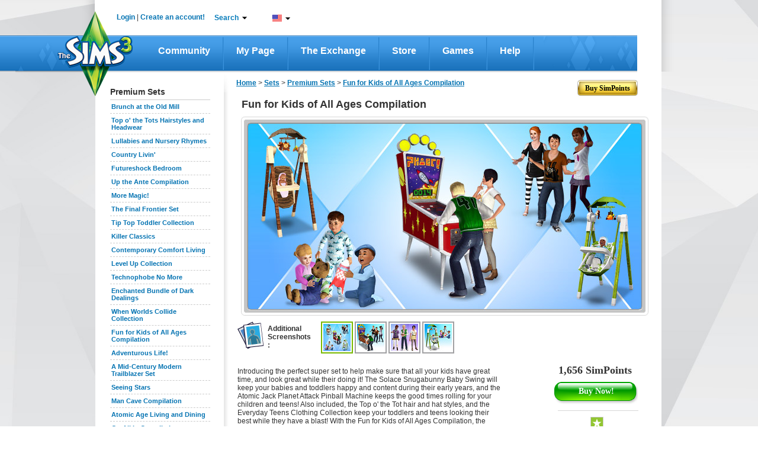

--- FILE ---
content_type: text/html;charset=UTF-8
request_url: https://sk.store.thesims3.com/setsProductDetails.html?categoryId=&scategoryId=13256&index=0&productId=OFB-SIM3:43480&amp;pcategoryId=12926&ppcategoryId=13255
body_size: 245820
content:


















<!DOCTYPE html PUBLIC "-//W3C//DTD XHTML 1.0 Transitional//EN" "http://www.w3.org/TR/xhtml1/DTD/xhtml1-transitional.dtd">
<html>
<head>

<meta name="keywords"  content="Virtual goods, The Sims 3 Store, Sims 3 downloads, Sims 3 objects,
Download Sims 3 Fun for Kids of All Ages Compilation" />
<meta name="title" property="og:title" content="Fun for Kids of All Ages Compilation - Store - The Sims™ 3" />
<meta name="description" property="og:description" content="Introducing the perfect super set to help make sure that all your kids have great time, and look great while their doing it! The Solace Snugabunny Baby Swing w" />

<meta  property="og:image" content="https://na.lvlt.sims3store.cdn.ea.com/u/f/sims/sims3/sims3store/skins/KidsAllAgeSet/Thumbnail_128x128.png"/>

<title>

Fun for Kids of All Ages Compilation - Store - The Sims™ 3</title>





















	
	
	
		
	




<link href="https://lvlt.store.thesims3.com/css/other/secure_style_01_ver936388.css" rel="stylesheet" type="text/css"/>
<link href="https://lvlt.store.thesims3.com/css/other/secure_style_02_ver936388.css" rel="stylesheet" type="text/css"/>

<link href="https://lvlt.store.thesims3.com/css/other/thickbox_ver936388.css" rel="stylesheet" type="text/css"/>
<link href="https://lvlt.store.thesims3.com/css/other/footerCss_ver936388.css" rel="stylesheet" type="text/css"/>
<!-- 
#HOSTNAME#ip-10-28-89-57.ec2.internal
 -->

















<script type="text/javascript">
	window.isClickStreamEnabled = 'true';
</script>



        <script type="text/javascript">var sims3CookieDomain = '.thesims3.com';</script>
		<script type="text/javascript">var sims3Domain = "www.thesims3.com";</script>
		<script type="text/javascript">document.domain= 'thesims3.com';</script>
		<script language="javascript">AC_FL_RunContent = 0;</script>
		<script type="text/javascript"> 
			var csrf_token = '99ef7547fe9e9c71';		
		</script>
		<script language="javascript">window.personag = '';</script>
















	
       <script type="text/javascript" src="https://lvlt.store.thesims3.com/scripts/combined.js.h995183676.pack" charset="utf-8"></script>
	
	

<script type="text/javascript" src="https://lvlt.store.thesims3.com/jscript/jquery.simplemodal_ver936388.js"></script>
<script language="javascript" type="text/javascript" src="https://lvlt.store.thesims3.com/jscript/easing-home_ver936388.js"></script>
<script type="text/javascript" src="https://lvlt.store.thesims3.com/jscript/jquery.countdown_ver936388.js"></script>
<script type="text/javascript" src="https://lvlt.store.thesims3.com/jscript/jquery-ui-1.8.16.custom.min_ver936388.js"></script>
<!-- Google Analytics [Universal] Moved to GTM -->
<!-- End Google Analytics [Universal] -->



<!--[if lt IE 7.]>
	<script defer type="text/javascript" src="https://lvlt.store.thesims3.com/jscript/pngfix_ver936388.js"></script>
<![endif]-->
<script type="text/javascript">
	var tzo = new Date().getTimezoneOffset() / 60;
	setSims3Cookie("timezoneOffset", -tzo, 99999);
	
	$(document).ready(function(){
		var buyLink = getURLParamByName('buy');
		if(buyLink == null) {
			var buyNowLink = getURLParamByName('buyNow');
			if(buyNowLink!=null  && $('#ButtonSubmit')) {
				triggerClick('ButtonSubmit');
			}				
		}
		if(buyLink != null && $('#'+buyLink)) {
			triggerClick(buyLink);
		}
		
		addToFavoriteLink = getURLParamByName('addToFavoritesDiv');
		if(addToFavoriteLink != null && $('#'+addToFavoriteLink)) {
			triggerClick(addToFavoriteLink);
		}
		
		tryitDiv = getURLParamByName('tryitDiv');
		if(tryitDiv != null && $('#'+tryitDiv)) {
			triggerClick(tryitDiv);
		}
		
		redeem = getURLParamByName('redeem');
		if(redeem !=null && redeem=='code') {
			triggerClick('redeemCodeLink');
		}

		if(redeem !=null && redeem=='cashcard') {
			triggerClick('redeemCashCardLink');
		}
		
	 });
</script>


 

























<!-- Google Analytics Code Moved to GTM -->





</head>
<body>














<script type="text/javascript">
var utag_data = {
		  userid : "", // Nucleus User ID
		  intcmp : "", // Internal Campaign
		  abtest : "" // A|B|n test information
		}
</script>

		    
<div id="layoutproto" class="hideMe">
	<div id="modalcontent"></div>
</div>
<div class="ajaxTracker hideMe"></div>
	<center>
		<div id="header">












<script language="javascript" type="text/javascript">var siteDomain = ".thesims3.com";</script>































































 


	
	
		
	



	
	
		
	



<script type="text/javascript">


jQuery(function() {

	var aSuggestCount = 7;	
	
jQuery("#headerSearchBox").autocomplete({
	
	
	
    source: function(req, response) {
    	 var pCategory = jQuery('#storeCategory option:selected').val();
         if(pCategory ==""){
      	   pCategory = "all";
         }
         
        var url = 'https://store.thesims3.com/searchAutoSuggetions.html?pCategory='+pCategory
        		 
     	if(document.location.protocol =='https:'){
    		url = url.replace("http:","https:");
    	}
        
         
        if(typeof window.localStore == 'undefined'){
               window.localStore = new Object();    
        }
        if(typeof window.localStore[pCategory] != 'undefined'){
        	var re = jQuery.ui.autocomplete.escapeRegex(req.term);
        	var results = jQuery.grep(window.localStore[pCategory], function(item){
        		 return matches(re, item.label);
	            });
               response(results.slice(0, aSuggestCount));
        }else{
        	jQuery.ajax({
                        url:url,
                        jsonpCallback: 'jsonCallback',
                        contentType: "application/json",
                        dataType: 'jsonp',
                        delay:200,
                        success: function( data ) {
                              window.localStore[pCategory] = data.resultset;
                          	  var re = jQuery.ui.autocomplete.escapeRegex(req.term);
                              var results = jQuery.grep(data.resultset, function(item){
                            	  return matches(re, item.label);
              	            });
                              response(results.slice(0, aSuggestCount));
                            }
                        });               
        }
    },
	select:function(event,ui){
	  var labelText=jQuery("<div/>").html(ui.item.label).text();
	  ui.item.value=labelText;
	  return labelText;
    }
       });

function matches(input, firstValue)
{
	 var splitFirstVal=firstValue.split(" ");
	  var found=false; 
	  for(k=0;k<splitFirstVal.length;k++){
	  	if(splitFirstVal[k].toLowerCase().indexOf(input.toLowerCase())==0){
	  		found=true;
	  		break;
	  	}
	  }
	  return found;
}

jQuery.ui.autocomplete.prototype._renderItem = function( ul, item){
  var term = this.term.split(' ').join('|');
  var re = new RegExp("(\\b"+term+")",'gi');
  var t = item.label.replace(re,"<b>$1</b>");
  return jQuery( "<li></li>" )
     .data( "item.autocomplete", item )
     .append( "<a class='arrowSearchIconHolder'><span class='arrowSearchOptionText'>" + t +"</span><div onclick='directProductLink(\""+simsStoreUrl+item.link+"\")' class='arrowSearchIcon arrowSearchIconDisable' title='Detailed View'></div>"+ "</a>" )
     .appendTo( ul );
};

jQuery("#headerSearchBox").autocomplete("disable");
jQuery("#storeCategory").hide();
});


var simsLoginUrl="https://www.thesims3.com/login.html";
var simsStoreUrl="https://store.thesims3.com";
var sims3Url="https://www.thesims3.com/";
var secureSims3URL ="https://www.thesims3.com/";
var sims3CDNUrlPrefix = "https://lvlt.thesims3.com/";
function trim(str){
    return str.replace(/^\s+/, '').replace(/\s+$/, '')
}
function getCookie(name){  /*intentionally not using the cookie from main.js for shared header story*/
	var nameEQ = name + "=";
	var ca = document.cookie.split(';');
	for(var i=0;i < ca.length;i++){
		var c = ca[i];
		while (c.charAt(0)==' ') c = c.substring(1,c.length);
		if (c.indexOf(nameEQ) == 0) return c.substring(nameEQ.length,c.length);
	}
	return null;
  }

function directProductLink(link){
  window.open(link, '_blank');
}

function generateUrl(urlpath){
	 var persona='';
     var idx=urlpath.indexOf('#(persona)');
     var loc=urlpath.substr(0,idx)+persona+urlpath.substring(idx+10);
     return loc;
}


function taketoForum(target){
    var url='https://forum.thesims3.com/jforum/forums/list.page';
    if (getCookie("forumKey")){
        url=url+"?"+"key="+getCookie("forumKey");
    }
    url = url + "?rnd="+Math.random();
    window.open(url,target);
}

function customLoginAndAction(){
    var persona='';
    if (persona){
       document.location = 'http://mypage.thesims3.com'+'/mypage/'+persona;
    }else{
        // redirect return path to MyPage
        var redirectionUrl = "redirect=redirectToMypage";

        simsCommonLogin(redirectionUrl);
    }
}

function simsPopupClose()
{
	parent.jQuery.modal.close();
}

function takeToStoreMyAccount() {
    var target="_self";
    var url = 'http://store.thesims3.com'+'/myAccount.html';   
    window.open(url, target);	
}

function takeToAboutStore(target) {
    var url = 'http://store.thesims3.com'+'/aboutStore.html';   
    window.open(url, target);	
}
function takeToDailyDeals(target) { 
    var url = 'http://store.thesims3.com'+'/dailyDeal.html';   
    window.open(url, target);	
}
function takeToRiverview(target) {  
    var url = 'http://store.thesims3.com'+'/riverview'; 
    window.open(url, target);	
}
function takeTowaystoPay(target) {   
    var url = 'http://store.thesims3.com'+'/waystoPay.html'; 
    window.open(url, target);	
}
function takeToShopMode(target) { 
    var url = 'http://store.thesims3.com'+'/shopMode.html'; 
    window.open(url, target);	
}
function takeToLearnAboutPremiumContent(target)
{
    var url = 'http://store.thesims3.com'+'/learnAboutPremiumContent.html';   
    window.open(url, target);	
}
function takeToXRoadsFriends() {
    var target="_self";
    var persona='';
    var url = 'http://mypage.thesims3.com'+'/friendslist.html?screenName='+persona;   
    window.open(url, target);	
}

function takeToXRoadsBadges() {
    var target="_self";
    var persona='';
    var url = 'http://mypage.thesims3.com'+'/badges.html?screenName='+persona;
    window.open(url, target);	
}
function takeToXRoadsPrivacySettings() {
    var target="_self";
    var url = 'http://mypage.thesims3.com'+'/privacySettings.html';   
    window.open(url, target);	
}
function takeToXRoadsMyProfile() {
    var target="_self";
    var url = 'http://mypage.thesims3.com'+'/myProfile.html';
    window.open(url, target);
}

function takeToTS3GameRegistration() {
    var target="_self";
    var url = 'https://www.thesims3.com/registeragame.html';
    window.open(url, target);
}
function selectLanguage(url){
	if(document.location.protocol =='https:'){
		url = url.replace("http:","https:");
	}
	var languageUrl =url+'&responseType=json&callback=selectLanguageCallBack';	
	scriptLoading(languageUrl);
}

function selectLanguageCallBack(){	
	var browserUrl = window.location.href
	if(browserUrl.indexOf("execution=")!=-1){
		//TO handle spring webflow cache DT-128353
		browserUrl=browserUrl.replace("execution=","executionNew=");
	}
	window.location = browserUrl;
	
}

function scriptLoading(url)
{
   var head= document.getElementsByTagName('head')[0];
   var script= document.createElement('script');
   script.type= 'text/javascript';
   script.src= url;
   script.charset = 'utf-8';
   head.insertBefore( script, head.firstChild );
   script.onload = script.onreadystatechange = function() {
	   if(!this.readyState ||  this.readyState == "loaded" || this.readyState == "complete") {
		// Handle memory leak in IE
		   script.onload = script.onreadystatechange = null;
		   if ( head && script.parentNode ) {
			   head.removeChild( script );
		   }
	   }
   }
}

</script>
<!--[if IE 9]>
<style>
 .mainLevelMenu{height:21px !important;}
</style>
<![endif]-->
<style type="text/css">
.ui-autocomplete li a span.arrowSearchOptionText{display:inline-block; width:260px;color:#636363; font-family:Arial,sans-serif,Verdana; font-size:12px;}
.ui-autocomplete li a.ui-state-hover span.arrowSearchOptionText{color:#ffffff; font-family:Arial,sans-serif,Verdana; font-size:12px;}
.ui-autocomplete li a{cursor:default !important; padding:5px 7px 7px !important;}
.ui-menu .ui-menu-item a {position:relative;}
.arrowSearchIconDisable{display:none;}
.arrowSearchIcon {background:url('/images/header/white-arrow_ver936441.png') no-repeat scroll 50% 50%; bottom:35%; position:absolute; right:10px; width:13px;height:12px;float:right;margin-top:0px;cursor:pointer;}
.arrowSearchIconHolder.ui-state-hover .arrowSearchIconDisable{display:inline-block}
.arrowSearchIconHolder.ui-state-hover .arrowSearchIcon:hover{background:url('/images/header/darkgreen-arrow_ver936441.png') no-repeat scroll 50% 50%;}

.nc1{color:#000 !important;}
.simpointlink-header{font-family:Arial, sans-serif !important;font-size: 12px !important;font-weight: bold !important;color:#057BBA !important;cursor:pointer!important;}
.simpointlink-header:hover{font-family:Arial, sans-serif !important;font-size: 12px !important;font-weight: bold !important;color:#057BBA !important;cursor:pointer!important;}
.nc2{color:#6c6d6d !important;}
.nc3{color:#057bba !important;}
.nounderlne{text-decoration:none!important;}
.new-nav{padding:0px;margin:0px;float:left; position: relative;}

.new-nav li.first-lvl-li{list-style:none;zoom: 1;float:left;background:url('https://www.thesims3.com/images/header-new/menu-devider_ver936441.png') no-repeat scroll right 3px transparent;margin-top:1px;}
li.first-lvl-li a.first-lvl-lnk{display: block;font-size:16px;font-family:'Trebuchet MS',Arial, sans-serif !important;text-decoration:none;color:#fff!important;font-weight:bold;Text-transform:capitalize;padding:21px 25px 23px 25px;float:left;}
li.first-lvl-li a.first-lvl-lnk:hover{background:url('https://www.thesims3.com/images/header-new/main-nav-hover_ver936441.png') repeat-x;}
.hovernavmenu{background:url('https://www.thesims3.com/images/header-new/main-nav-hover_ver936441.png');}
.first-lvl-nav-wrpr{z-index:10;}
.rght-shdw{padding-right:9px;float:left;background:url('https://www.thesims3.com/images/header-new/navbar-right-gradient_ver936441.png') repeat-y right top; }
ul.new-nav ul{visibility: hidden; position: absolute; top: 100%; left: -1px; } 
ul.new-nav ul ul 					{ left: 100%; top: 0; }
ul.new-nav li:hover > ul 			{ visibility: visible; }
ul.new-nav                         { position: relative; }
ul.new-nav li a                    { display: block;  }
ul.new-nav li:last-child a         { border-right: none; } /* Doesn't work in IE */
ul.new-nav li:hover                {  position: relative; }
ul.new-nav ul 						{  visibility: hidden; position: absolute; top: 100%; left: 0; }                         /* IE 6 & 7 Needs Inline Block */
ul.new-nav ul li a					{ border-right: none;  display: inline-block; } 

ul.new-nav ul ul 					{ left: 100%; top: 0; }
ul.new-nav li:hover > ul 			{ visibility: visible; }
.first-lvl-nav-wrpr ul{margin:0px;padding:0px;float:left;}
.first-lvl-nav-wrpr ul li.second-lvl-li{list-style:none;float:left;clear:both;border-bottom:1px solid #ebebeb;width:100%;background:#fff;border-left:1px solid #ebebeb;*width:150px !important;}
.rght-crnr{float:left;background:url('https://www.thesims3.com/images/header-new/navbar-btm-right_ver936441.png') no-repeat right !important; width:6%;height:11px;}
.mdle-crnr{float:left;background:url('https://www.thesims3.com/images/header-new/navbar-btm-center_ver936441.png') repeat-x !important; width:93%;height:13px;}
.btmshdwwrpr, .shdw-wrpr{float:left;width:100%;*width:160px !important;}
.left-crnr{border-left: 1px solid #EBEBEB;float:left;height:5px;}
.second-lvl-arrw{background:url('https://www.thesims3.com/images/header-new/new-nav-arrow_ver936441.png') no-repeat scroll 96% 50% #FFFFFF !important;}
.first-lvl-nav-wrpr ul li.second-lvl-li a.second-lvl-lnk{margin-right:8px;padding:7px 10px;float:left;font-size:12px;font-family:Arial !important;text-decoration:none;color:#000!important;font-weight:bold;Text-transform:capitalize;white-space:nowrap;text-align:left;width:100% !important;*white-space:normal;}
.first-lvl-nav-wrpr ul li.second-lvl-li a.second-lvl-lnk:hover, .thirdlevel li a:hover{color:#057bba!important;}
.thirdlevel{list-style:none;z-index:-1;top:0px;}
.thirdlevel li{list-style:none;float:left;clear:both;border-top:1px solid #ebebeb;width:100%;background:#fff;border-left:1px solid #ebebeb;}
.thirdlevel .shdw-wrpr .btmshdwwrpr{*width:180px!important;}
.thirdlevel li a{padding:10px;float:left;font-size:12px;font-family:Arial !important;text-decoration:none;color:#000!important;font-weight:bold;Text-transform:capitalize;white-space:nowrap;text-align:left;*width:150px;*white-space:normal !important;}
a.blueTxtBold:link, a.blueTxtBold:active, a.blueTxtBold:visited, a.blueTxtBold:hover {color: #0473B2 !important;font-family: 'Trebuchet MS',Arial,sans-serif;font-size: 12px;font-weight: bold !important;}
.hideme{display:none;}
.AT-flag{float:left;width:16px;height:11px;background:url('https://www.thesims3.com/images/flags/flags_ver936441.png') 0 0 transparent;}
.AU-flag{float:left;width:16px;height:11px;background:url('https://www.thesims3.com/images/flags/flags_ver936441.png') 0 -12px transparent;}
.BE-flag{float:left;width:16px;height:11px;background:url('https://www.thesims3.com/images/flags/flags_ver936441.png') 0 -24px transparent;}
.BR-flag{float:left;width:16px;height:11px;background:url('https://www.thesims3.com/images/flags/flags_ver936441.png') 0 -36px transparent;}
.CA-flag{float:left;width:16px;height:11px;background:url('https://www.thesims3.com/images/flags/flags_ver936441.png') 0 -48px transparent;}
.CH-flag{float:left;width:16px;height:11px;background:url('https://www.thesims3.com/images/flags/flags_ver936441.png') 0 -60px transparent;}
.CN-flag{float:left;width:16px;height:11px;background:url('https://www.thesims3.com/images/flags/flags_ver936441.png') 0 -72px transparent;}
.CZ-flag{float:left;width:16px;height:11px;background:url('https://www.thesims3.com/images/flags/flags_ver936441.png') 0 -84px transparent;}
.DE-flag{float:left;width:16px;height:11px;background:url('https://www.thesims3.com/images/flags/flags_ver936441.png') 0 -96px transparent;}
.DK-flag{float:left;width:16px;height:11px;background:url('https://www.thesims3.com/images/flags/flags_ver936441.png') 0 -108px transparent;}
.ES-flag{float:left;width:16px;height:11px;background:url('https://www.thesims3.com/images/flags/flags_ver936441.png') 0 -120px transparent;}
.FI-flag{float:left;width:16px;height:11px;background:url('https://www.thesims3.com/images/flags/flags_ver936441.png') 0 -132px transparent;}
.FR-flag{float:left;width:16px;height:11px;background:url('https://www.thesims3.com/images/flags/flags_ver936441.png') 0 -144px transparent;}
.GB-flag{float:left;width:16px;height:11px;background:url('https://www.thesims3.com/images/flags/flags_ver936441.png') 0 -156px transparent;}
.GR-flag{float:left;width:16px;height:11px;background:url('https://www.thesims3.com/images/flags/flags_ver936441.png') 0 -168px transparent;}
.HK-flag{float:left;width:16px;height:11px;background:url('https://www.thesims3.com/images/flags/flags_ver936441.png') 0 -180px transparent;}
.HU-flag{float:left;width:16px;height:11px;background:url('https://www.thesims3.com/images/flags/flags_ver936441.png') 0 -192px transparent;}
.IE-flag{float:left;width:16px;height:11px;background:url('https://www.thesims3.com/images/flags/flags_ver936441.png') 0 -204px transparent;}
.IT-flag{float:left;width:16px;height:11px;background:url('https://www.thesims3.com/images/flags/flags_ver936441.png') 0 -216px transparent;}
.JP-flag{float:left;width:16px;height:11px;background:url('https://www.thesims3.com/images/flags/flags_ver936441.png') 0 -228px transparent;}
.KR-flag{float:left;width:16px;height:11px;background:url('https://www.thesims3.com/images/flags/flags_ver936441.png') 0 -240px transparent;}
.MX-flag{float:left;width:16px;height:11px;background:url('https://www.thesims3.com/images/flags/flags_ver936441.png') 0 -252px transparent;}
.NL-flag{float:left;width:16px;height:11px;background:url('https://www.thesims3.com/images/flags/flags_ver936441.png') 0 -264px transparent;}
.NO-flag{float:left;width:16px;height:11px;background:url('https://www.thesims3.com/images/flags/flags_ver936441.png') 0 -276px transparent;}
.NZ-flag{float:left;width:16px;height:11px;background:url('https://www.thesims3.com/images/flags/flags_ver936441.png') 0 -288px transparent;}
.PL-flag{float:left;width:16px;height:11px;background:url('https://www.thesims3.com/images/flags/flags_ver936441.png') 0 -300px transparent;}
.RU-flag{float:left;width:16px;height:11px;background:url('https://www.thesims3.com/images/flags/flags_ver936441.png') 0 -312px transparent;}
.SE-flag{float:left;width:16px;height:11px;background:url('https://www.thesims3.com/images/flags/flags_ver936441.png') 0 -324px transparent;}
.PT-flag{float:left;width:16px;height:11px;background:url('https://www.thesims3.com/images/flags/flags_ver936441.png') 0 -336px transparent;}
.SG-flag{float:left;width:16px;height:11px;background:url('https://www.thesims3.com/images/flags/flags_ver936441.png') 0 -348px transparent;}
.SK-flag{float:left;width:16px;height:11px;background:url('https://www.thesims3.com/images/flags/flags_ver936441.png') 0 -360px transparent;}
.TH-flag{float:left;width:16px;height:11px;background:url('https://www.thesims3.com/images/flags/flags_ver936441.png') 0 -372px transparent;}
.TW-flag{float:left;width:16px;height:11px;background:url('https://www.thesims3.com/images/flags/flags_ver936441.png') 0 -384px transparent;}
.US-flag{float:left;width:16px;height:11px;background:url('https://www.thesims3.com/images/flags/flags_ver936441.png') 0 -396px transparent;}
.ZA-flag{float:left;width:16px;height:11px;background:url('https://www.thesims3.com/images/flags/flags_ver936441.png') 0 -408px transparent;}
.hoverUline{text-decoration:none!important;}
.cntry-list-mdle ul li label{ margin: 12px 5px 0 1px \0/;*margin: 12px 5px 0 1px;margin: 12px 5px 0 1px;}
.hoverUline:hover{text-decoration:underline!important;}
.topicons-wrpr{list-style:none;margin:0px!important;padding:0px;}
.mail-notify-top{background:url('https://www.thesims3.com/images/header-new/mail-header-icon_ver936441.png')   no-repeat scroll left top transparent; padding-left:21px;height:27px; }
.frnds-notify-top{background:url('https://www.thesims3.com/images/header-new/friends-header-icon_ver936441.png')  no-repeat scroll left top transparent; padding-left:20px;height:27px; }
.cart-notify-top{background:url('https://www.thesims3.com/images/header-new/shoppingcart-header-icon_ver936441.png')  no-repeat scroll left top transparent; padding-left:24px;height:27px; }
.giftmsg-notify-top{background:url('https://www.thesims3.com/images/launcher/giftIcon_ver936441.png')  no-repeat scroll 0 5px transparent; padding-left:28px;height:27px; }
.topicons-wrpr li{float:left;margin-left:20px;margin-top:1px;width:18px;cursor:pointer;position:relative;top:-5px;line-height:23px;font-weight:bold!important;}
#eaBalanceSection{font-size:12px!important;}
#eaBalance, .topicons-wrpr li{font-weight:bold !important;}
.topicons-wrpr li:hover{text-decoration:underline;}
#footer a:hover{text-decoration:underline !important;}
.footlinkcontainer a:hover{text-decoration:underline !important;}
.mgnT25{margin-top:25px!important;}
.advncdsrch:hover{color: #78B802 !important;}
.myaccnt-items{margin:0px;padding:0px;list-style:none;}
.myaccnt-items li{margin-left:6px;border-bottom: 1px solid #EBEBEB; float:left;margin-bottom:8px;width:116px;padding-left:13px;text-align:left;}
.myaccnt-drpdwn-wrpr{position:absolute;width:145px;margin-top:5px;margin-left:-21px;*left:-5px !important;}
.myacct-drpdwn-top{float:left;width:145px;height:12px;background:url('https://www.thesims3.com/images/header/account-dropdwn-top_ver936441.png') no-repeat;}
.myacct-drpdwn-mddle{float:left;width:145px;background:url('https://www.thesims3.com/images/header/account-dropdwn-mddle_ver936441.png') repeat-y;padding-top:15px;}
.myacct-drpdwn-btm{float:left;width:145px;height:14px;background:url('https://www.thesims3.com/images/header/account-dropdwn-btm_ver936441.png') no-repeat;}
.lnks-top{color:#057bba !important;position:relative;background:url('https://www.thesims3.com/images/header/header-dwnarrw_ver936441.jpg') no-repeat;padding-right:15px;background-position:right;cursor:pointer;z-index:5;}
.ArB11{font-family:arial !important;font-size:12px !important;font-weight:bold !important;text-decoration:none!important}
.myaccnt-items li a{text-decoration:none!important;font-family:arial !important;font-size:12px !important;font-weight:bold !important;float:left;color:#000;padding-bottom:5px;}
.myaccnt-items li a:hover{color:#78b802;}
#loginspan, #logoutspan{float:left;margin-left:-8px;margin-top:-1px;*position:relative;}

#loginspan a{text-decoration:none!important;}
.bottomlinegray{float:left; width:183px;height:1px; border-bottom:1px solid #ebebeb;margin-bottom:10px;margin-left:-12px;}
.serach-drpdwn-wrpr{float:left;width:200px;position:absolute;*left:0px;}
.serach-drpdwn-top{float:left;width:195px;height:40px;background:url('https://www.thesims3.com/images/header/search-dropdwn-top_ver936441.png') no-repeat;}
.serach-drpdwn-mddle{float:left;width:195px;background:url('https://www.thesims3.com/images/header/search-dropdwn-mddle_ver936441.png') repeat-y;padding-top:5px;padding-left:15px;}
.serach-drpdwn-btm{float:left;width:195px;height:18px;background:url('https://www.thesims3.com/images/header/search-dropdwn-btm_ver936441.png') no-repeat;}
.srch-catgry{float:left;width:160px;color:#78b802;}
.srch-txtbx-wrpr{width:158px; float:left; border:1px solid #cccccc;margin-top:10px;height:21px;color:#78b802; margin-bottom:10px;}
.srch-txtbx-wrpr input{border:0px;color:#78b802;width:130px;float:left;margin-top:2px;margin-left:-1px;padding-left:4px;border-left:1px solid #ccc;}

.lang-drpdwn-wrpr{float:left;width:115px;position:absolute;*left:0px;}
.lang-drpdwn-top{float:left;width:115px;height:38px;background:url('https://www.thesims3.com/images/header/lan-dropdwn-top_ver936441.png') no-repeat;}
.lang-drpdwn-mddle{float:left;width:115px;background:url('https://www.thesims3.com/images/header/lan-dropdwn-mddle_ver936441.png') repeat-y;padding-left:8px;}
.lang-drpdwn-btm{float:left;width:115px;height:21px;background:url('https://www.thesims3.com/images/header/lan-dropdwn-btm_ver936441.png') no-repeat;}
.lang-list{padding:0px;list-style:none;display:block;text-align:left;margin-top:-7px;*margin-left:0px;}
.lang-list li{float:left;width:88px;padding-left:10px;position:relative;border-bottom: 1px solid #EBEBEB;}
.lang-list li a{text-decoration:none;color:#000;padding:10px 0px;float:left;width:92%;background:url('https://www.thesims3.com/images/header/language-right-arrw_ver936441.png') no-repeat;background-position:right;text-transform:capitalize}
.cntry-list-mdle ul li a{background:none;width:78%;}
.lang-list li a:hover, .cntry-list-mdle ul li a:hover, .grnTxt, .myacct-lnk:hover {color:#78b802 !important;}
.blueTxt{color:#0473B2 !important;}
.cntry-list-wrpr{float:left;width:142px;position:absolute;left:98px;z-index:-2;top:-7px;}
.cntry-list-top{float:left;width:142px;height:9px;background:url('https://www.thesims3.com/images/header/lan-submenu-top_ver936441.png') no-repeat;}
.cntry-list-mdle{float:left;width:142px;background:url('https://www.thesims3.com/images/header/lan-submenu-mddle_ver936441.png') repeat-y;margin-top:-2px;}
.cntry-list-btm{float:left;width:142px;height:15px;background:url('https://www.thesims3.com/images/header/lan-submenu-btm_ver936441.png') no-repeat;}
.cntry-list-mdle ul{margin:0px;padding:0px;list-style:none;}
.cntry-list-mdle ul li{float:left;width:114px;padding:0px 10px;}
.cntry-list-mdle ul li a{text-decoration:none;color:#000;}
.cntry-list-mdle ul li img{float:left;margin:10px 0px;margin-right:5px;}
.search-btn{float:right;margin-top:3px;width:16px;height:16px;background:url('https://www.thesims3.com/images/header/search-icon_ver936441.png') no-repeat;}
.top-wrpr{display:block;margin:auto;height:18px;width:876px;position:relative;z-index:15!important;padding-top:23px;padding-bottom:18px;}
.mgnB5{margin-bottom:5px;}
.mgnL10{margin-left:10px;}
.mgnL16{margin-left:16px;}
.mgnL18{margin-left:18px;}
.mgnL13{margin-left:13px;}
.mgnL20{margin-left:20px;}
.wdth240px{width:15%;}
.marginT10{margin-top:10px;}
.ui-autocomplete{list-style:none;background:#fff; padding:0; margin:-2px 0 0 ; font-family:Arial, sans-serif, Verdana; font-size:12px;border:1px solid #91c532; max-width:300px !important;min-width:158px !important;}
.ui-autocomplete li a{display:block;padding:5px 7px; cursor:pointer; color:#636363;text-decoration:none}
.ui-autocomplete li a.ui-state-hover{background:#91c532;color:#fff;text-decoration:none}
.ui-autocomplete-loading {background:url('https://www.thesims3.com/images/header/ui-anim_basic_16x16_ver936441.gif')  right center no-repeat;}
.esrblogo{margin-top:-6px;float:left;}
#transparentBgMiddle{*overflow:hidden;}
.footer-alfresco-wrpr{float:left;width:959px;background:url('https://www.thesims3.com/images/header/footer-bg-alfresco_ver936441.jpg') repeat-x;margin-top:-65px;position:relative;padding-top:25px;padding-bottom:20px;margin-left:12px;}
.footer-alfresco-wrp-headr, .footer-alfresco-wrp-headr a{font-family:trebuchet MS;font-size:18px;font-weight:bold;color:#78b802 !important;margin-bottom:8px;margin-top:18px;text-align:left;text-decoration:none!important;}
.footer-alfresco-sublinks a{color:#057bba !important;font-family:trebuchet MS !important;font-size:15px !important;text-decoration:none !important;font-weight:normal !important;text-align:left !important;}
.footer-alfresco-sublinks a:hover, .footer-alfresco-sublinks a:hover{text-decoration:underline !important;}
.footer-alfresco-sublinks{margin-bottom:8px;padding-left:0px;text-align:left;float:left;width:100%;}
.footer-alfresco-links-divider{float:left;width:45px;position:relative;}
.footer-alfresco-links-divider img{position:absolute;top:42%;left:23%;}
.footer-alfresco-links{padding-left:20px;}
.footer-jsp-wrpr{float:left; width:959px;height:199px;background:url('https://www.thesims3.com/images/header/footer-jsp-bg_ver936441.jpg') repeat-x;margin-left:12px;}
.logofootercontainer{width:100%!important; height:51px !important;margin-left:0px!important;padding-top:20px;margin-bottom:7px!important;}
.copy-rght-wrpr{float:left; width:auto;padding-left:25px;}
.copy-rght-txt{font-family:arial;font-size:12px;font-weight:bold;color:#fff;text-align:left;margin-top:2px!important;}
.copyrght-wrpr{margin-right:32px;margin-top:-10px;position:relative;float:right;}
.footlinkcontainer a, f.ootlinkcontainer a:visited{font-family:arial;font-size:11px;font-weight:bold;color:#8ec9fa !important; text-decoration:none!important;background:url('https://www.thesims3.com/images/header/small-seperator_ver936441.png') no-repeat;padding-right:13px;padding-left:5px;background-position:right;line-height:28px;}
.footer-alfresco-links img{width:17px !important; height:17px!important;float:left;margin-right:4px;}
.advncdsrch{color:#000!important;text-transform:capitalize;}
#footer p{margin:0px;}
.ui-menu-item{float:left;width:100%;}
.ui-autocomplete{float:left;}
.logo-footer-container{
text-align:center;


	padding-left:95px;



}
.foot_medvl_logo{
position:relative;
top:-30px;


	left:-20px;



}
.foot_cnsle_logo{
position:relative;
top:-30px;
margin:0px 15px;


	left:-20px;



}
.foot_scial_logo{
position:relative;
top:-30px;


	left:-40px;



}

.space-footer-lnks{float:left;width:100%;height:12px;}
.copyrght-wrpr a:first-child{margin-right:13px;float:left;}
.ealogolinkcontainer a img{ float: left;    height: 90px; *height: 90px;    margin-left: 45%;POSITION:RELATIVE;Z-INDEX:3;}
.ealogolinkcontainer{*height:90px; *width:100%;}
.languageselector{margin-top:-10px;}
.logofootercontainer{height:100px !important;width:93%;margin-left:4%;margin-top:10px;}
.trustecertication{width:190px; height:190px;}
.simslogocontainerfooter{width:455px;height:190px;margin-left:34px;*margin-left:28px;*width:459px;}
.esrbfootr{width:230px; height:190px;position:relative; left:-15px;*left:-12px;}
.wdth100per{width:100%;}
.ienotfication{position:absolute;width:991px;left:-7%;top:-1px;z-index:10000;}
.ienotfication-top{background:url('https://www.thesims3.com/images/header/browsernotification-top_ver936441.png') repeat-y;width:991px;float:left;min-height:35px;position:relative;}
.ienotfication-alrt{left: 15px;position: absolute;top: 25px;}
.ienotfication-txt{margin-left: 45px;float:left;margin-top: 23px;width:910px;font-family:Arial, sans-serif !important;font-size: 14px !important;font-weight: normal !important;}
.ienotfication-txt a{font-family:Arial, sans-serif !important;font-size: 14px !important;font-weight: normal !important;color:#cc1111 !important;}
.ienotfication-lnk{position: absolute;right: 28px;top: 2px;font-family:Arial, sans-serif !important;font-size: 11px !important;font-weight: normal !important;color:#cc1111 !important;}
.ienotfication-close{ position: absolute;right: 12px;top: 5px;}
.ienotfication-btm{height:16px;width:991px;background:url('https://www.thesims3.com/images/header/browsernotification-bottom_ver936441.png');float:left;}
.fL,.flt-left {float: left;}
.fR {float: right;}
.clear{clear:both;}
.footerRightMostLogo{ text-align:center;	float:left ;}
.ovl-hidden{overflow:hidden;}
.trustecertication img{margin-top:10px;}
.foot_medvl_logo{position:relative;top:-20px !important;	left:-20px ;}
.foot_cnsle_logo{position:relative;top:-20px !important;	left:-10px; *left:-6px;}
.foot_scial_logo{position:relative;top:-20px !important;left:-20px;	left:-40px;}
#footer {height: 60px;position: absolute;    width: 978px; margin: -25px auto 0;}
.marginTopN80{margin-top:-80px;}
.marginTopN100{margin-top:-100px;}
.relative{position:relative}
.wdth180{width:180px;}
.footlinkcontainer{

	
		margin-top:0px !important;
	
	

}
.header{
	/* start additional font styles */
	font-family:'Trebuchet MS',Arial, sans-serif;
	font-size:12px;
	text-align:left;
	/* end additional font styles */
	
	
		
		
			height:65px;
		
	
		z-index:5;width:100%;*position:relative;}
	.headerblue{background:url('https://www.thesims3.com/images/header-new/new-nav-bg_ver936441.png');position:relative; background-repeat:repeat-x; width:29%; height:62px; position:relative;}
	.navbarwrpr{display:block;height:60px;position:relative;top:-62px;width:871px;margin:auto;z-index:1;}
.global_nav{background:url('https://www.thesims3.com/images/header-new/new-nav-main-bg_ver936441.png');position:relative;	z-index:5; background-repeat:repeat-x; float:right; display:block; margin:auto; float:right; width:1050px; height:67px; *margin-left:-230px!important;}	
.global_nav #promobuttonbox{	position:absolute;	top:53px;	right:80px;}
#logo{float:left;width:150px;height:150px;margin-left:69px;position:relative;top:-41px;z-index:1;}


	a:link{		color:#0473b2;	}
	a:visited{		color:#0473b2;	}
/* start header styles from web_style */
#global_nav{	width:1050px;	margin:0 auto;	position:relative;	background:url('https://www.thesims3.com/images/header-new/new-nav-main-bg_ver936441.png') no-repeat 100% 0%;}
#global_nav #logo{	margin-left:105px;width:140px;float:left;}

.titleStyle{   font-weight:bold;   color:#333333;   padding:0px 0px 3px 18px;}
.titleSubStyle{border-top:1px dotted #ffffff;width:160px;padding:3px 0px 0px 3px;margin-left:-3px;}
input.searchbtn{
	
		
		
			background:url('https://www.thesims3.com/images/search_button_new_ver936441.png') no-repeat;
		
	
	border:0px;	width:22px;	height:22px;cursor:pointer;	vertical-align:middle;}
input.searchbtn_dis{border:0px;width:22px;height:22px;cursor:default;vertical-align:middle;
	
		
		
			background:url('https://www.thesims3.com/images/search_button_new_dis_ver936441.png') no-repeat;
		
	
}
span.search_bdr{ border:1px solid #ccc; padding-bottom:3px; *padding-bottom:0px; background:#fff;}



</style>

<div class="top-wrpr">
<div class="ienotfication" style="display:none;">
<div class="ienotfication-top">
<img class="ienotfication-alrt" src="https://www.thesims3.com/images/header/browsernotification-alrt_ver936441.png" width="24" height="25" border="0"/>

<label class="ienotfication-txt">Your browser is out of date and may not be showing all site features. For the best website experience <a href="https://www.thesims3.com/gettingstarted/browserupgrade" target="'_blank'">please update to the latest version</a> of your browser.</label>
<a class="ienotfication-lnk" href="#">Don&#39;t show this message again</a>
<a href="Javascript:void(0);" class="ienotfication-close"><img src="https://www.thesims3.com/images/header/browsernotification-close_ver936441.png" width="9" height="12" border="0"/></a>
</div>
<div class="ienotfication-btm"></div>
</div>
<script>
var uagent = navigator.userAgent;
var n=uagent.match(/Trident/g);
if(n == null){
if(jQuery.browser.msie&&parseInt(jQuery.browser.version)<8){(function(e,t,n){function r(e){return e}function i(e){return decodeURIComponent(e.replace(s," "))}var s=/\+/g;var o=e.cookie=function(s,u,a){if(u!==n){a=e.extend({},o.defaults,a);if(u===null){a.expires=-1}if(typeof a.expires==="number"){var f=a.expires,l=a.expires=new Date;l.setDate(l.getDate()+f)}u=o.json?JSON.stringify(u):String(u);return t.cookie=[encodeURIComponent(s),"=",o.raw?u:encodeURIComponent(u),a.expires?"; expires="+a.expires.toUTCString():"",a.path?"; path="+a.path:"",a.domain?"; domain="+a.domain:"",a.secure?"; secure":""].join("")}var c=o.raw?r:i;var h=t.cookie.split("; ");for(var p=0,d=h.length;p<d;p++){var v=h[p].split("=");if(c(v.shift())===s){var m=c(v.join("="));return o.json?JSON.parse(m):m}}return null};o.defaults={};e.removeCookie=function(t,n){if(e.cookie(t)!==null){e.cookie(t,null,n);return true}return false}})(jQuery,document);if(jQuery.cookie("ienotification")==null){jQuery(".ienotfication").fadeIn("slow");var timer=setInterval(function(){jQuery(".ienotfication").fadeToggle("slow")},50000)}else{jQuery(".ienotfication").hide()}jQuery(".ienotfication-lnk").live("click",function(){jQuery(function(){var e="ienotification";jQuery.cookie(e,"test",{expires:1});jQuery(".ienotfication").fadeOut("slow");clearInterval(timer)})});jQuery(".ienotfication-close").live("click",function(){jQuery(this).closest(".ienotfication").fadeOut("slow");clearInterval(timer)})}}
</script>
















<script type="text/javascript">
    //var simsLogoutUrl='https://www.thesims3.com/logout.html';
    var siteUrlHost = window.location.hostname;
    var registerUrl = 'https://www.thesims3.com/register.html';
    var wishListUrl = 'http://store.thesims3.com/myWishlist.html?persona=';

    function welcomeMsg(){
    	//personag is the global variable defined by every application
       var persona=window.personag;
       if(!persona){
			persona = '';
           }
       if (persona){
          document.getElementById("personaNameSpan").innerHTML=persona;
          document.getElementById("wishList").href=wishListUrl+persona;
        //  document.getElementById("personaAnchor").href= document.getElementById("personaAnchor").href+persona;
          document.getElementById("logoutspan").style.display="inline";
          document.getElementById("loginspan").style.display="none";
          
       }else{
          document.getElementById("loginspan").style.display="inline";
          document.getElementById("logoutspan").style.display="none";
       }
    }
    
    function simsLogin(){
        // redirect return path of where we came from and needs to be urlencoded
        var redirectionUrl = window.location.href;
        redirectionUrl = "redirectTo=" + encodeURIComponent(redirectionUrl);

        simsCommonLogin(redirectionUrl);
    }

    function simsRegister(){
        // redirect return path to register page and needs to be urlencoded
        var redirectionUrl = registerUrl;
        redirectionUrl = "redirectTo=" + encodeURIComponent(redirectionUrl);

        simsCommonLogin(redirectionUrl);
    }
    
    function simsLogout(){
        // after logout, by default send back to TS3 domain (not path) where we came from
        // but if we came from MyPage, send back to Community instead
        var returnUrl = "https://" + siteUrlHost;
        var expr = /mypage/;
        if (expr.test(siteUrlHost))
        {
            returnUrl = sims3Url;
        }
        
        simsCommonLogout(returnUrl);
    }

    function logMeOut(logOutUrl)
	{
		window.location=logOutUrl;
	 	return false;
	}
</script>


<div id="logoutspan" style="display:none;">
<div class="fL accnt-wrpr" style="width:146px;float:left;">
<a class="fL myacct-lnk lnks-top ArB11" id="personaNameSpan" href="#"></a>
	<div class="myaccnt-drpdwn-wrpr hideme">
		<div class="myacct-drpdwn-top"></div>
		<div class="myacct-drpdwn-mddle">
			<ul class="myaccnt-items">
				<li><a href="javascript:takeToStoreMyAccount()">My Store Account</a></li>
				<li><a id="wishList" href="#">My Wishlist</a></li>
					
				<li><a href="javascript:simsLogout();">Logout</a></li>
				
			</ul>		
		</div>
		<div class="myacct-drpdwn-btm"></div>
	</div>
</div>	
</div>
<div id="loginspan" style="display:none;">
   <div id="loginlink" class="hideMe" style="display:inline;">&nbsp;<a class="blueTxtBold" id="headerLoginLink" href="javascript:simsLogin();">Login</a></div>&nbsp;|&nbsp;<a class="blueTxtBold" href="javascript:simsRegister();">Create an account!</a>&nbsp;
   	

</div>
    



<script type="text/javascript">
welcomeMsg();
jQuery(document).ready(function() {
	jQuery('#loginlink').show();
	var isAgegateEnabled = 'false';
	if('true' == isAgegateEnabled){
		jQuery("#picker1").birthdaypicker({dateFormat: "middleEndian",maxAge: 113});
		jQuery("#picker1 select").change(function () {
			if(jQuery(".birth-day").val() ==0 | jQuery(".birth-month").val() == 0 | jQuery(".birth-year").val() == 0 ){jQuery('#continuebtn').hide();jQuery('.dis_continue_btn').show();return false}
			else{
				jQuery('#continuebtn').show();
				jQuery('.dis_continue_btn').hide();}
			});
	}
	var locale = 'en_US';
	var persona=window.personag;	

	
	if('true' == isAgegateEnabled)
	{
	if ((locale == 'en_US') && (!persona)) {
		if (jQuery.cookie("ageverify") == null) {	
			if(jQuery.cookie("underage") == null){	
			jQuery('#verifyage').modal({close: false});
			simsPopup("verifyage");
			} 

			else{jQuery('#verifyage').modal({close: false});
			simsPopup("verifyage");	
			jQuery('.verifyage_wrpr , .login_verifyage').hide();
			jQuery('.verifyage_d_txt').removeClass('wdth100percnt');
			jQuery('.verifyage_d_txt').css({"padding":"82px","width":"270px" , "line-height":"1.5"});
			jQuery('.verifyage_d_txt').html('Sorry, but you are not eligible to use this service.');
			jQuery('.newbluebtn').css({"cursor":"default"});
			return false;}
	}	
}
	}
});

</script>


<div class="fL search-wrpr" style="position: relative; float: left;">

<div id="searchbox">
<script type="text/javascript">
			function clearSearchBox() {
				if (document.forms['searchForm'].headerSearchBox.value == "Search"){
					document.forms['searchForm'].headerSearchBox.value = "";
				}
			}
			function enableGoButton(){
				if (document.forms['searchForm'].headerSearchSelect.selectedIndex != 0){
				} else {
				}
			}
			
			function manageStoreOption(){
				if(document.forms['searchForm'].headerSearchSelect.selectedIndex == 6){
					jQuery("#storeCategory").show();
					jQuery("#headerSearchBox").autocomplete("enable");
				}else{
					jQuery("#storeCategory").hide();
					jQuery("#headerSearchBox").val("");
					jQuery("#headerSearchBox").autocomplete("disable");
				}
			}
			
			function submitSearchPage(){
				if (document.forms['searchForm'].headerSearchBox.value == "Search"){
					document.forms['searchForm'].headerSearchBox.value = "";
				}
				if(document.forms['searchForm'].headerSearchSelect.selectedIndex == 3){
					window.location = "https://forum.thesims3.com/jforum/jforum.page?module=search&action=search&match_type=all&search_forum=&sort_by=relevance&search_keywords=" + escape(document.forms['searchForm'].headerSearchBox.value);
					return false;
				} 
				else 
				if(document.forms['searchForm'].headerSearchSelect.selectedIndex == 6 && document.forms['searchForm'].headerSearchBox.value.length > 0){
					var sCat = jQuery('#storeCategory option:selected').val();

					window.location = 'http://store.thesims3.com'+'/storeSearch.html?sKey='+document.forms['searchForm'].headerSearchBox.value+"&filterByCategory="+sCat; 
					return false;	
				}
				else {
					document.forms['searchForm'].action = "https://www.thesims3.com/globalSearchResult.html";
					document.forms['searchForm'].submit();
					return true;
				}
			}
			
			</script>
			
 <form style="margin:0px;" method="get" name="searchForm" accept-charset="UTF-8" onsubmit="return submitSearchPage();">
<a class="fL lnks-top search-lnk  ArB11 mgnL13" href="#">Search</a>
	<div class="serach-drpdwn-wrpr hideme">
		<div class="serach-drpdwn-top"></div>
		<div class="serach-drpdwn-mddle">
			<label class="ArB11 fL mgnB5">Quick Search:</label>
				<select class="srch-catgry ArB11" onchange="enableGoButton();manageStoreOption();" size="1" id="headerSearchSelect" name="searchCategory">
					<option value="0000">Search Category</option>
					
						<option value="exchange" >
							The Exchange
						</option>
					
						<option value="members" >
							Members
						</option>
					
						<option value="Forums" >
							Forums
						</option>
					
						<option value="news" >
							News
						</option>
					
						<option value="Movies & More" >
							Movies &amp; More
						</option>
					
						<option value="store" >
							Store
						</option>
					
				</select>	
				
				<select class="srch-catgry ArB11 marginT10" id="storeCategory">
					<option value="all">Store Category</option>
					<option value="premiumcont">Premium Content</option>
					<option value="world">Worlds</option>
					<option value="venu">Venues</option>
					<option value="sets">Sets</option>
					<option value="buy">Build/Buy</option>
					<option value="sim">Create A Sim</option>
					<option value="sale">Sale!</option>
					<option value="mygoodi">My Goodies</option>
					
				</select>
			<div class="srch-txtbx-wrpr">
					
			<input class="ArB11" id="headerSearchBox" onclick="clearSearchBox();enableGoButton();" name="description"
					 type="text"   value="Search"  maxlength="50"/>
					 
				<a id="search" href="javascript:void('0')" class="search-btn searchbtn_dis" onclick="submitSearchPage();"></a>
				
			</div>
			<label class="bottomlinegray"></label>
			 <a class="ArB11 fL mgnB5 advncdsrch" href="https://www.thesims3.com/advancedSearch.html">Advanced Search</a>
		</div>
		<div class="serach-drpdwn-btm"></div>
	</div>
	  <input type="hidden" name="sortParam" />
			        <input type="hidden" name="assetStatus" />
			        <input type="hidden" name="officialItemValue" />
			        <input type="hidden" name="featuredItemOnly" />
	</form>
	</div>
</div>

<div class="fL lang-wrpr" style="float: left; margin-left: 24px;*position:relative;margin-top:2px;">
<a class="fL lnks-top cntry-lnk  ArB11 mgnL18"><label class="US-flag"></label></a>


	<div class="lang-drpdwn-wrpr hideme">
		<div class="lang-drpdwn-top"></div>
		<div class="lang-drpdwn-mddle">
		<ul class="lang-list">
	
		
		
				
					<li>
					
						
							<a class="ArB11 lang-link " href="javascript:void(0);">Dansk</a>
						
						
					
					
					<div class="cntry-list-wrpr hideme">
					<div class="cntry-list-top"></div>
					<div class="cntry-list-mdle">
					<ul>	
						
							
								<li><label class="DK-flag"></label><a class="ArB11" href="javascript:void(0);" onclick="selectLanguage('//dk.thesims3.com/changeLocalev2.html?newlocale=da_DK');">Danmark</a></li>
							
							
						
											
					</ul>
					</div>
						<div class="cntry-list-btm"></div>
					</div>
					</li>
				
				
		
		
		
				
				
					<li><a class="lang-link ArB11" href="javascript:void(0)">Deutsch</a>
					<div class="cntry-list-wrpr hideme">
					<div class="cntry-list-top"></div>
					<div class="cntry-list-mdle">
					<ul>	
						
							
							
							<li><label class="DE-flag"></label><a class="ArB11" href="javascript:selectLanguage('//de.thesims3.com/changeLocalev2.html?newlocale=de_DE');">Deutschland</a></li>
							
							
							
						
							
							
							<li><label class="AT-flag"></label><a class="ArB11" href="javascript:selectLanguage('//at.thesims3.com/changeLocalev2.html?newlocale=de_AT');">Österreich</a></li>
							
							
							
						
							
							
							<li><label class="CH-flag"></label><a class="ArB11" href="javascript:selectLanguage('//ch.thesims3.com/changeLocalev2.html?newlocale=de_CH');">Schweiz</a></li>
							
							
							
												
					</ul>
						</div>
							<div class="cntry-list-btm"></div>
						</div>
					</li>
				
		
		
		
				
				
					<li><a class="lang-link ArB11" href="javascript:void(0)">English</a>
					<div class="cntry-list-wrpr hideme">
					<div class="cntry-list-top"></div>
					<div class="cntry-list-mdle">
					<ul>	
						
							
							
							<li><label class="AU-flag"></label><a class="ArB11" href="javascript:selectLanguage('//au.thesims3.com/changeLocalev2.html?newlocale=en_AU');">Australia</a></li>
							
							
							
						
							
							
							<li><label class="CA-flag"></label><a class="ArB11" href="javascript:selectLanguage('//ca.thesims3.com/changeLocalev2.html?newlocale=en_CA');">Canada</a></li>
							
							
							
						
							
							
							<li><label class="IE-flag"></label><a class="ArB11" href="javascript:selectLanguage('//ie.thesims3.com/changeLocalev2.html?newlocale=en_IE');">Ireland</a></li>
							
							
							
						
							
							
							<li><label class="NZ-flag"></label><a class="ArB11" href="javascript:selectLanguage('//nz.thesims3.com/changeLocalev2.html?newlocale=en_NZ');">New Zealand</a></li>
							
							
							
						
							
							
							
							<li><label class="SG-flag"></label><a class="ArB11" href="javascript:selectLanguage('//www.thesims3.com/changeLocalev2.html?newlocale=en_SG');" >Singapore</a></li>
							
							
						
							
							
							<li><label class="ZA-flag"></label><a class="ArB11" href="javascript:selectLanguage('//za.thesims3.com/changeLocalev2.html?newlocale=en_ZA');">South Africa</a></li>
							
							
							
						
							
							
							<li><label class="GB-flag"></label><a class="ArB11" href="javascript:selectLanguage('//gb.thesims3.com/changeLocalev2.html?newlocale=en_GB');">United Kingdom</a></li>
							
							
							
						
							
							
							
							<li><label class="US-flag"></label><a class="ArB11" href="javascript:selectLanguage('//www.thesims3.com/changeLocalev2.html?newlocale=en_US');" >United States</a></li>
							
							
						
							
							
							
							<li><label class="JP-flag"></label><a class="ArB11" href="javascript:selectLanguage('//www.thesims3.com/changeLocalev2.html?newlocale=ja_JP');" >日本</a></li>
							
							
						
							
							
							
							<li><label class="HK-flag"></label><a class="ArB11" href="javascript:selectLanguage('//www.thesims3.com/changeLocalev2.html?newlocale=zh_HK');" >香港</a></li>
							
							
						
							
							
							
							<li><label class="TW-flag"></label><a class="ArB11" href="javascript:selectLanguage('//www.thesims3.com/changeLocalev2.html?newlocale=zh_TW');" >台灣</a></li>
							
							
						
							
							
							
							<li><label class="KR-flag"></label><a class="ArB11" href="javascript:selectLanguage('//www.thesims3.com/changeLocalev2.html?newlocale=ko_KR');" >대한민국</a></li>
							
							
						
							
							
							
							<li><label class="TH-flag"></label><a class="ArB11" href="javascript:selectLanguage('//www.thesims3.com/changeLocalev2.html?newlocale=th_TH');" >ประเทศไทย</a></li>
							
							
												
					</ul>
						</div>
							<div class="cntry-list-btm"></div>
						</div>
					</li>
				
		
		
		
				
				
					<li><a class="lang-link ArB11" href="javascript:void(0)">español</a>
					<div class="cntry-list-wrpr hideme">
					<div class="cntry-list-top"></div>
					<div class="cntry-list-mdle">
					<ul>	
						
							
							
							<li><label class="ES-flag"></label><a class="ArB11" href="javascript:selectLanguage('//es.thesims3.com/changeLocalev2.html?newlocale=es_ES');">España</a></li>
							
							
							
												
					</ul>
						</div>
							<div class="cntry-list-btm"></div>
						</div>
					</li>
				
		
		
		
				
				
					<li><a class="lang-link ArB11" href="javascript:void(0)">français</a>
					<div class="cntry-list-wrpr hideme">
					<div class="cntry-list-top"></div>
					<div class="cntry-list-mdle">
					<ul>	
						
							
							
							
							<li><label class="BE-flag"></label><a class="ArB11" href="javascript:selectLanguage('//www.thesims3.com/changeLocalev2.html?newlocale=fr_BE');" >Belgique</a></li>
							
							
						
							
							
							
							<li><label class="CA-flag"></label><a class="ArB11" href="javascript:selectLanguage('//www.thesims3.com/changeLocalev2.html?newlocale=fr_CA');" >Canada</a></li>
							
							
						
							
							
							<li><label class="FR-flag"></label><a class="ArB11" href="javascript:selectLanguage('//fr.thesims3.com/changeLocalev2.html?newlocale=fr_FR');">France</a></li>
							
							
							
						
							
							
							
							<li><label class="CH-flag"></label><a class="ArB11" href="javascript:selectLanguage('//www.thesims3.com/changeLocalev2.html?newlocale=fr_CH');" >Suisse</a></li>
							
							
												
					</ul>
						</div>
							<div class="cntry-list-btm"></div>
						</div>
					</li>
				
		
		
		
				
				
					<li><a class="lang-link ArB11" href="javascript:void(0)">italiano</a>
					<div class="cntry-list-wrpr hideme">
					<div class="cntry-list-top"></div>
					<div class="cntry-list-mdle">
					<ul>	
						
							
							
							<li><label class="IT-flag"></label><a class="ArB11" href="javascript:selectLanguage('//it.thesims3.com/changeLocalev2.html?newlocale=it_IT');">Italia</a></li>
							
							
							
						
							
							
							
							<li><label class="CH-flag"></label><a class="ArB11" href="javascript:selectLanguage('//www.thesims3.com/changeLocalev2.html?newlocale=it_CH');" >Svizzera</a></li>
							
							
												
					</ul>
						</div>
							<div class="cntry-list-btm"></div>
						</div>
					</li>
				
		
		
		
				
					<li>
					
						
							<a class="ArB11 lang-link " href="javascript:void(0);">magyar</a>
						
						
					
					
					<div class="cntry-list-wrpr hideme">
					<div class="cntry-list-top"></div>
					<div class="cntry-list-mdle">
					<ul>	
						
							
								<li><label class="HU-flag"></label><a class="ArB11" href="javascript:void(0);" onclick="selectLanguage('//hu.thesims3.com/changeLocalev2.html?newlocale=hu_HU');">Magyarország</a></li>
							
							
						
											
					</ul>
					</div>
						<div class="cntry-list-btm"></div>
					</div>
					</li>
				
				
		
		
		
				
				
					<li><a class="lang-link ArB11" href="javascript:void(0)">Nederlands</a>
					<div class="cntry-list-wrpr hideme">
					<div class="cntry-list-top"></div>
					<div class="cntry-list-mdle">
					<ul>	
						
							
							
							<li><label class="NL-flag"></label><a class="ArB11" href="javascript:selectLanguage('//nl.thesims3.com/changeLocalev2.html?newlocale=nl_NL');">Nederland</a></li>
							
							
							
						
							
							
							<li><label class="BE-flag"></label><a class="ArB11" href="javascript:selectLanguage('//be.thesims3.com/changeLocalev2.html?newlocale=nl_BE');">België</a></li>
							
							
							
												
					</ul>
						</div>
							<div class="cntry-list-btm"></div>
						</div>
					</li>
				
		
		
		
				
					<li>
					
						
							<a class="ArB11 lang-link " href="javascript:void(0);">norsk</a>
						
						
					
					
					<div class="cntry-list-wrpr hideme">
					<div class="cntry-list-top"></div>
					<div class="cntry-list-mdle">
					<ul>	
						
							
								<li><label class="NO-flag"></label><a class="ArB11" href="javascript:void(0);" onclick="selectLanguage('//no.thesims3.com/changeLocalev2.html?newlocale=no_NO');">Norge</a></li>
							
							
						
											
					</ul>
					</div>
						<div class="cntry-list-btm"></div>
					</div>
					</li>
				
				
		
		
		
				
					<li>
					
						
							<a class="ArB11 lang-link " href="javascript:void(0);">polski</a>
						
						
					
					
					<div class="cntry-list-wrpr hideme">
					<div class="cntry-list-top"></div>
					<div class="cntry-list-mdle">
					<ul>	
						
							
								<li><label class="PL-flag"></label><a class="ArB11" href="javascript:void(0);" onclick="selectLanguage('//pl.thesims3.com/changeLocalev2.html?newlocale=pl_PL');">Polska</a></li>
							
							
						
											
					</ul>
					</div>
						<div class="cntry-list-btm"></div>
					</div>
					</li>
				
				
		
		
		
				
				
					<li><a class="lang-link ArB11" href="javascript:void(0)">português</a>
					<div class="cntry-list-wrpr hideme">
					<div class="cntry-list-top"></div>
					<div class="cntry-list-mdle">
					<ul>	
						
							
							
							<li><label class="BR-flag"></label><a class="ArB11" href="javascript:selectLanguage('//br.thesims3.com/changeLocalev2.html?newlocale=pt_BR');">Brasil</a></li>
							
							
							
						
							
							
							<li><label class="PT-flag"></label><a class="ArB11" href="javascript:selectLanguage('//pt.thesims3.com/changeLocalev2.html?newlocale=pt_PT');">Portugal</a></li>
							
							
							
												
					</ul>
						</div>
							<div class="cntry-list-btm"></div>
						</div>
					</li>
				
		
		
		
				
					<li>
					
						
							<a class="ArB11 lang-link " href="javascript:void(0);">suomi</a>
						
						
					
					
					<div class="cntry-list-wrpr hideme">
					<div class="cntry-list-top"></div>
					<div class="cntry-list-mdle">
					<ul>	
						
							
								<li><label class="FI-flag"></label><a class="ArB11" href="javascript:void(0);" onclick="selectLanguage('//fi.thesims3.com/changeLocalev2.html?newlocale=fi_FI');">Suomi</a></li>
							
							
						
											
					</ul>
					</div>
						<div class="cntry-list-btm"></div>
					</div>
					</li>
				
				
		
		
		
				
					<li>
					
						
							<a class="ArB11 lang-link " href="javascript:void(0);">svenska</a>
						
						
					
					
					<div class="cntry-list-wrpr hideme">
					<div class="cntry-list-top"></div>
					<div class="cntry-list-mdle">
					<ul>	
						
							
								<li><label class="SE-flag"></label><a class="ArB11" href="javascript:void(0);" onclick="selectLanguage('//se.thesims3.com/changeLocalev2.html?newlocale=sv_SE');">Sverige</a></li>
							
							
						
											
					</ul>
					</div>
						<div class="cntry-list-btm"></div>
					</div>
					</li>
				
				
		
		
		
				
				
					<li><a class="lang-link ArB11" href="javascript:void(0)">čeština</a>
					<div class="cntry-list-wrpr hideme">
					<div class="cntry-list-top"></div>
					<div class="cntry-list-mdle">
					<ul>	
						
							
							
							<li><label class="CZ-flag"></label><a class="ArB11" href="javascript:selectLanguage('//cz.thesims3.com/changeLocalev2.html?newlocale=cs_CZ');">Česká republika</a></li>
							
							
							
						
							
							
							<li><label class="SK-flag"></label><a class="ArB11" href="javascript:selectLanguage('//sk.thesims3.com/changeLocalev2.html?newlocale=cs_SK');">Slovakia</a></li>
							
							
							
												
					</ul>
						</div>
							<div class="cntry-list-btm"></div>
						</div>
					</li>
				
		
		
		
				
					<li>
					
						
							<a class="ArB11 lang-link " href="javascript:void(0);">Ελληνικά</a>
						
						
					
					
					<div class="cntry-list-wrpr hideme">
					<div class="cntry-list-top"></div>
					<div class="cntry-list-mdle">
					<ul>	
						
							
								<li><label class="GR-flag"></label><a class="ArB11" href="javascript:void(0);" onclick="selectLanguage('//el.thesims3.com/changeLocalev2.html?newlocale=el_GR');">Ελλάδα</a></li>
							
							
						
											
					</ul>
					</div>
						<div class="cntry-list-btm"></div>
					</div>
					</li>
				
				
		
		
		
				
					<li>
					
						
							<a class="ArB11 lang-link " href="javascript:void(0);">русский</a>
						
						
					
					
					<div class="cntry-list-wrpr hideme">
					<div class="cntry-list-top"></div>
					<div class="cntry-list-mdle">
					<ul>	
						
							
								<li><label class="RU-flag"></label><a class="ArB11" href="javascript:void(0);" onclick="selectLanguage('//ru.thesims3.com/changeLocalev2.html?newlocale=ru_RU');">Россия</a></li>
							
							
						
											
					</ul>
					</div>
						<div class="cntry-list-btm"></div>
					</div>
					</li>
				
				
		
		
		</ul>		
		</div>
		<div class="lang-drpdwn-btm"></div>	
	</div>
</div>	

<div id="loggedinmenulist" class="rght-wpr fR">














<script type="text/javascript">
	var headerStats;
	
    function refreshHeaderStats()
    {
		eraseCookie("sims3HeaderStats");
        headerLoggedInMenu();
    }
	
	jQuery(document).bind("updateHeaderStats", refreshHeaderStats);
	
	
	function headerLoggedInMenu() {
		var persona=personag;
		if (!persona) {
			persona = '';
		};
		
		if (persona) {
			var statCookie = unescape(getCookie("sims3HeaderStats"));
			var grabbedStatsFromCookie = false;
			if (statCookie && statCookie != "null") {
				
				if (statCookie.charAt(0) == '"') {
					statCookie = statCookie.substring(1, statCookie.length - 1);
				};
				
				headerStats = statCookie.split(",");
				
				if (headerStats.length == 6) {
					if(headerStats[0] != '0.00'){
						document.getElementById("eaBalanceSection").style.display="block";
						document.getElementById("eaBalance").innerHTML =  headerStats[0];	
					}
					document.getElementById("scBalance").innerHTML =  headerStats[1];
					document.getElementById("headerNewMessageCount").innerHTML = headerStats[2];
					if(headerStats[1] == 0){
						document.getElementById("simpointsMsg").style.display="none";
						document.getElementById("scBalance").style.display="none";
						document.getElementById("buyMoreSimpointsMsg").style.display="block";
					}else{
						document.getElementById("buyMoreSimpointsMsg").style.display="none";
						document.getElementById("simpointsMsg").style.display="block";
						document.getElementById("scBalance").style.display="block";
					}
		  			document.getElementById("headerPendingFriendRequestCount").innerHTML = headerStats[3];
		  			document.getElementById("cartItem").innerHTML =headerStats[4];
		  			document.getElementById("headerNewGiftMessageCount").innerHTML =  headerStats[5];
		  			document.getElementById("headerStatsContent").style.display="block";
		  			grabbedStatsFromCookie = true;
		  		};
			}
			
			if (!grabbedStatsFromCookie) {
				var httpURL = "https://www.thesims3.com/headerStats.genjs";
				var httpsURL = "https://www.thesims3.com/headerStats.genjs";
				
				var head = document.getElementsByTagName("head")[0];
				var script = document.createElement("script");
				script.setAttribute("type", "text/javascript");
				
				if (window.location.protocol == "https:") {
					script.setAttribute("src", httpsURL);
				} else {
					script.setAttribute("src", httpURL);
				};
				
				var callbackFunction = function() {
					if (typeof headerStats != "undefined") {
						
						if(headerStats.eaBalance != '0.00'){
							document.getElementById("eaBalanceSection").style.display="block";
							document.getElementById("eaBalance").innerHTML =  headerStats.eaBalance;	
						}
						if(headerStats.scBalance == 0){
							document.getElementById("simpointsMsg").style.display="none";
							document.getElementById("buyMoreSimpointsMsg").style.display="block";
							document.getElementById("scBalance").style.display="none";
						}else{
							document.getElementById("buyMoreSimpointsMsg").style.display="none";
							document.getElementById("simpointsMsg").style.display="block";
							document.getElementById("scBalance").style.display="block";
						}
						document.getElementById("scBalance").innerHTML =  headerStats.scBalance;
						document.getElementById("headerNewMessageCount").innerHTML = headerStats.newMessageCount;
			  			document.getElementById("headerPendingFriendRequestCount").innerHTML = headerStats.pendingFriendRequestCount;
			  			document.getElementById("cartItem").innerHTML =headerStats.cartItem;
			  			document.getElementById("headerNewGiftMessageCount").innerHTML = headerStats.newGiftMessageCount;
			  			document.getElementById("headerStatsContent").style.display="block";
		  			
					};
				};
				
				script.onreadystatechange = callbackFunction;
				script.onload = callbackFunction;
				
				head.appendChild(script);
			};
		};
	};
	
	function replaceLinkPersona(link, persona) {
		link.href = link.href.replace("_PERSONA_", persona);
	}
	
	function takeToMessages(){
		var target="_self";
	    var persona='';
	    if (!persona) {
            persona = window.personag;
	    };	    
	    var url = 'https://www.thesims3.com/mypage'+'/'+persona+'/mymessages';
	    window.open(url, target);
	}
	
	function takeToPendingFrndReq(){
		var target="_self";
	    var persona='';
	    if (!persona) {
            persona = window.personag;
	    };
	    var url = 'http://mypage.thesims3.com'+'/friendslist.html?screenName='+persona+'&friendStatus=PENDING';
	    window.open(url, target);
	}
	
	function takeToBuySimpoints() {
	    var target="_self";
	    var url = 'http://store.thesims3.com'+'/buysimpoints';   
	    window.open(url, target);	
	}
	
	function takeToShoppingCart() {
	    var target="_self";
	    var url = 'http://store.thesims3.com'+'/shoppingCart.html';   
	    window.open(url, target);	
	}
	
	function takeToGiftMessages() {
		var target="_self";
	    var persona='';
	    if (!persona) {
            persona = window.personag;
	    };
	    var url = 'https://www.thesims3.com/myMessages.html?type=gift&persona='+persona+'';
	    window.open(url, target);
	}
	
</script>
<div id="headerStatsContent" class="hideme">
	<label id="eaBalanceSection" class="ArB11 nc2 fL hideme">EA Account Balance: <span id="eaBalance" class="nc1"></span></label>
	<label class="ArB11 nc3 mgnL20 fL">
		<a id="simpointsMsg" class="hoverUline simpointlink-header fL" style="display:none" onclick="takeToBuySimpoints();">SimPoints: </a>
		<a id="buyMoreSimpointsMsg" class="hoverUline simpointlink-header" style="display:none" onclick="takeToBuySimpoints();">Buy SimPoints</a>
		<span class="nc1 fL" style="margin-left:2px;display:none;" id="scBalance"></span>
	</label>
	<ul class="topicons-wrpr ArB11 mgnL20 fL">
	<li class="mail-notify-top" id="headerNewMessageCount" onclick="takeToMessages();"></li>
	<li class="frnds-notify-top" id="headerPendingFriendRequestCount" onclick="takeToPendingFrndReq();"></li>
	<li class="giftmsg-notify-top" id="headerNewGiftMessageCount" onclick="takeToGiftMessages();"></li>
	<li class="cart-notify-top" id="cartItem" onclick="takeToShoppingCart();"></li>
	</ul>
</div>
<script type="text/javascript">
headerLoggedInMenu();
</script>

</div>

</div>
<div id="header" class="header">
<div class="headerblue"></div>
<div class="navbarwrpr">













<div class="global_nav">
	<div id="logo">
		
			
			
				<a href="https://www.thesims3.com/home.html"><img src="https://www.thesims3.com/images/sims3_logo_ver936441.png" width="130" height="145" border="0"/></a>
			
		
	</div>
	












<ul class="new-nav">
	
		
		<li class="first-lvl-li">
			
			
			
			
				<a class="first-lvl-lnk" href="http://www.thesims3.com/community">Community</a>
			
			
			<div class="first-lvl-nav-wrpr" id="community">
				<ul class="frst-lvl">
					<div class="shdw-wrpr">
						<div class="rght-shdw">
							
							
							
								<li class="second-lvl-li">
									
										
										
											
												
												
													<a class="second-lvl-lnk" href="http://www.thesims3.com/community/news">News</a>
												
											
										
									
									
								</li>
							
								<li class="second-lvl-li">
									
										
										
											
												
												
													<a class="second-lvl-lnk" href="http://www.thesims3.com/community/blog">Blog</a>
												
											
										
									
									
								</li>
							
								<li class="second-lvl-li">
									
										
										
											
												
												
													<a class="second-lvl-lnk" href="https://forums.thesims.com/en_US/">TheSims.com Forums</a>
												
											
										
									
									
								</li>
							
								<li class="second-lvl-li">
									
										
										
											
												
												
													<a class="second-lvl-lnk" href="https://www.facebook.com/TheSims/">Facebook</a>
												
											
										
									
									
								</li>
							
								<li class="second-lvl-li">
									
										
										
											
												
												
													<a class="second-lvl-lnk" href="https://twitter.com/thesims          ">Twitter</a>
												
											
										
									
									
								</li>
							
								<li class="second-lvl-li">
									
										
										
											
												
												
													<a class="second-lvl-lnk" href="http://www.youtube.com/thesims                 ">YouTube</a>
												
											
										
									
									
								</li>
							
								<li class="second-lvl-li">
									
										
										
											
												
												
													<a class="second-lvl-lnk" href="http://thesimsofficial.tumblr.com/">Tumblr</a>
												
											
										
									
									
								</li>
							
								<li class="second-lvl-li">
									
										
										
											
												
												
													<a class="second-lvl-lnk" href="http://instagram.com/thesims">Instagram</a>
												
											
										
									
									
								</li>
							
						</div>
						<div class="fL btmshdwwrpr">
							<div class="left-crnr"></div>
							<div class="mdle-crnr"></div>
							<div class="rght-crnr"></div>
						</div>	
					</div>					
				</ul>
			</div>
		</li>
	
		
		<li class="first-lvl-li">
			
			
			
				<a id="mypageheaderlink" style="display:none" class="first-lvl-lnk" href="http://mypage.thesims3.com/mypage/#(persona)">My Page</a>
				<a id="mypageheaderlogin" style="display:none" class="first-lvl-lnk" href="javascript:customLoginAndAction();">My Page</a>	
			
			
			
			<div class="first-lvl-nav-wrpr" id="mypage">
				<ul class="frst-lvl">
					<div class="shdw-wrpr">
						<div class="rght-shdw">
							
							
							
								<li class="second-lvl-li">
									
										
											
											<a id="myPageSubLink_1" class="second-lvl-lnk" href="http://mypage.thesims3.com/friendslist.html?screenName=#(persona)">My Friends</a>
										
										
									
									
								</li>
							
								<li class="second-lvl-li">
									
										
											
											<a id="myPageSubLink_2" class="second-lvl-lnk" href="http://mypage.thesims3.com/badges.html?screenName=#(persona)">My Badges</a>
										
										
									
									
								</li>
							
								<li class="second-lvl-li">
									
										
											
											<a id="myPageSubLink_3" class="second-lvl-lnk" href="http://www.thesims3.com/mypage/#(persona)/mystudio">My Studio</a>
										
										
									
									
								</li>
							
								<li class="second-lvl-li">
									
										
											
											<a id="myPageSubLink_4" class="second-lvl-lnk" href="http://www.thesims3.com/mypage/#(persona)/mymessages">My Messages</a>
										
										
									
									
								</li>
							
								<li class="second-lvl-li">
									
										
											
											<a id="myPageSubLink_5" class="second-lvl-lnk" href="http://www.thesims3.com/myBlog.html?persona=#(persona)">My Blog</a>
										
										
									
									
								</li>
							
								<li class="second-lvl-li">
									
										
											
											<a id="myPageSubLink_6" class="second-lvl-lnk" href="http://www.thesims3.com/mypage/#(persona)/mygoodies">My Goodies</a>
										
										
									
									
								</li>
							
								<li class="second-lvl-li">
									
										
											
											<a id="myPageSubLink_7" class="second-lvl-lnk" href="http://www.thesims3.com/mypage/#(persona)/myFavorites">My Favorites</a>
										
										
									
									
								</li>
							
								<li class="second-lvl-li">
									
										
											
											<a id="myPageSubLink_8" class="second-lvl-lnk" href="http://www.thesims3.com/mypage/#(persona)/myachievements">My Treasure Hunts</a>
										
										
									
									
								</li>
							
								<li class="second-lvl-li">
									
										
											
											<a id="myPageSubLink_9" class="second-lvl-lnk" href="">My Account</a>
										
										
									
									
										<ul class="thirdlevel">
											<div class="shdw-wrpr">
												<div class="rght-shdw">
														
														<li class="third-lvl-li">
																
																	
																	
																		<a class="third-lvl-lnk" href="http://mypage.thesims3.com/aboutMe/profile.html">
																			My Profile
																		</a>
																	
																
														</li>
														
														<li class="third-lvl-li">
																
																	
																	
																		<a class="third-lvl-lnk" href="http://www.thesims3.com/registeragame.html">
																			Register a Game
																		</a>
																	
																
														</li>
														
														<li class="third-lvl-li">
																
																	
																	
																		<a class="third-lvl-lnk" href="https://store.thesims3.com/myAccount.html">
																			Redeem a Code
																		</a>
																	
																
														</li>
														
														<li class="third-lvl-li">
																
																	
																	
																		<a class="third-lvl-lnk" href="http://mypage.thesims3.com/privacySettings.html">
																			My Account & Settings
																		</a>
																	
																
														</li>
													
												</div>	
												<div class="fL btmshdwwrpr">
													<div class="left-crnr"></div>
													<div class="mdle-crnr"></div>
													<div class="rght-crnr"></div>
												</div>	
											</div>	
										</ul>
									
								</li>
							
						</div>
						<div class="fL btmshdwwrpr">
							<div class="left-crnr"></div>
							<div class="mdle-crnr"></div>
							<div class="rght-crnr"></div>
						</div>	
					</div>					
				</ul>
			</div>
		</li>
	
		
		<li class="first-lvl-li">
			
			
			
			
				<a class="first-lvl-lnk" href="http://www.thesims3.com/exchange">The Exchange</a>
			
			
			<div class="first-lvl-nav-wrpr" id="theexchange">
				<ul class="frst-lvl">
					<div class="shdw-wrpr">
						<div class="rght-shdw">
							
							
							
								<li class="second-lvl-li">
									
										
										
											
												
												
													<a class="second-lvl-lnk" href="http://www.thesims3.com/exchange/showcase">Showcase</a>
												
											
										
									
									
								</li>
							
								<li class="second-lvl-li">
									
										
										
											
												
												
													<a class="second-lvl-lnk" href="http://www.thesims3.com/exchange/accessory">Accessories</a>
												
											
										
									
									
								</li>
							
								<li class="second-lvl-li">
									
										
										
											
												
												
													<a class="second-lvl-lnk" href="http://www.thesims3.com/exchange/clothing">Clothing</a>
												
											
										
									
									
								</li>
							
								<li class="second-lvl-li">
									
										
										
											
												
												
													<a class="second-lvl-lnk" href="http://www.thesims3.com/exchange/haircolor">Hair Color</a>
												
											
										
									
									
								</li>
							
								<li class="second-lvl-li">
									
										
										
											
												
												
													<a class="second-lvl-lnk" href="http://www.thesims3.com/exchange/households">Households</a>
												
											
										
									
									
								</li>
							
								<li class="second-lvl-li">
									
										
										
											
												
												
													<a class="second-lvl-lnk" href="http://www.thesims3.com/exchange/lots">Lots</a>
												
											
										
									
									
								</li>
							
								<li class="second-lvl-li">
									
										
										
											
												
												
													<a class="second-lvl-lnk" href="http://www.thesims3.com/exchange/objects">Objects</a>
												
											
										
									
									
								</li>
							
								<li class="second-lvl-li">
									
										
										
											
												
												
													<a class="second-lvl-lnk" href="http://www.thesims3.com/exchange/materials">Patterns</a>
												
											
										
									
									
								</li>
							
								<li class="second-lvl-li">
									
										
										
											
												
												
													<a class="second-lvl-lnk" href="http://www.thesims3.com/exchange/pets">Pets</a>
												
											
										
									
									
								</li>
							
								<li class="second-lvl-li">
									
										
										
											
												
												
													<a class="second-lvl-lnk" href="http://www.thesims3.com/exchange/petaccessory">Pet Accessories</a>
												
											
										
									
									
								</li>
							
								<li class="second-lvl-li">
									
										
										
											
												
												
													<a class="second-lvl-lnk" href="http://www.thesims3.com/exchange/petcolor">Pet Colors</a>
												
											
										
									
									
								</li>
							
								<li class="second-lvl-li">
									
										
										
											
												
												
													<a class="second-lvl-lnk" href="http://www.thesims3.com/exchange/sims">Sims</a>
												
											
										
									
									
								</li>
							
								<li class="second-lvl-li">
									
										
										
											
												
												
													<a class="second-lvl-lnk" href="http://www.thesims3.com/exchange/tattoos">Tattoos</a>
												
											
										
									
									
								</li>
							
								<li class="second-lvl-li">
									
										
										
											
												
												
													<a class="second-lvl-lnk" href="http://www.thesims3.com/exchange/worlds">Worlds</a>
												
											
										
									
									
								</li>
							
								<li class="second-lvl-li">
									
										
										
											
												
												
													<a class="second-lvl-lnk" href="http://www.thesims3.com/moviesandmore/movies">Movies</a>
												
											
										
									
									
								</li>
							
								<li class="second-lvl-li">
									
										
										
											
												
												
													<a class="second-lvl-lnk" href="http://www.thesims3.com/moviesandmore/stories">Stories</a>
												
											
										
									
									
								</li>
							
						</div>
						<div class="fL btmshdwwrpr">
							<div class="left-crnr"></div>
							<div class="mdle-crnr"></div>
							<div class="rght-crnr"></div>
						</div>	
					</div>					
				</ul>
			</div>
		</li>
	
		
		<li class="first-lvl-li">
			
			
			
			
				<a class="first-lvl-lnk" href="http://store.thesims3.com">Store</a>
			
			
			<div class="first-lvl-nav-wrpr" id="thestore">
				<ul class="frst-lvl">
					<div class="shdw-wrpr">
						<div class="rght-shdw">
							
							
							
								<li class="second-lvl-li">
									
										
										
											
												
													<a class="second-lvl-lnk" href="javascript:void(0);">Store Content</a>
												
												
											
										
									
									
										<ul class="thirdlevel">
											<div class="shdw-wrpr">
												<div class="rght-shdw">
														
														<li class="third-lvl-li">
																
																	
																	
																		<a class="third-lvl-lnk" href="http://store.thesims3.com/category.html?categoryId=13062&index=0&action=premiumContentView">
																			Premium Content
																		</a>
																	
																
														</li>
														
														<li class="third-lvl-li">
																
																	
																	
																		<a class="third-lvl-lnk" href="http://store.thesims3.com/worldProductDetail.html?categoryId=12642">
																			Worlds
																		</a>
																	
																
														</li>
														
														<li class="third-lvl-li">
																
																	
																	
																		<a class="third-lvl-lnk" href="http://store.thesims3.com/venuesProductListing.html?scategoryId=13570">
																			Venues
																		</a>
																	
																
														</li>
														
														<li class="third-lvl-li">
																
																	
																	
																		<a class="third-lvl-lnk" href="http://store.thesims3.com/category.html?categoryId=11488&index=0&action=setsView">
																			Sets
																		</a>
																	
																
														</li>
														
														<li class="third-lvl-li">
																
																	
																	
																		<a class="third-lvl-lnk" href="http://store.thesims3.com/category.html?categoryId=13814&index=0&action=landingPage2   ">
																			Build/Buy
																		</a>
																	
																
														</li>
														
														<li class="third-lvl-li">
																
																	
																	
																		<a class="third-lvl-lnk" href="http://store.thesims3.com/category.html?categoryId=13813&index=0&action=landingPage2">
																			Create a Sim
																		</a>
																	
																
														</li>
													
												</div>	
												<div class="fL btmshdwwrpr">
													<div class="left-crnr"></div>
													<div class="mdle-crnr"></div>
													<div class="rght-crnr"></div>
												</div>	
											</div>	
										</ul>
									
								</li>
							
								<li class="second-lvl-li">
									
										
										
											
												
												
													<a class="second-lvl-lnk" href="http://store.thesims3.com/dailyDeal.html">Daily Deals</a>
												
											
										
									
									
								</li>
							
								<li class="second-lvl-li">
									
										
										
											
												
												
													<a class="second-lvl-lnk" href="http://store.thesims3.com/sale.html?categoryId=13700">Sale!</a>
												
											
										
									
									
								</li>
							
								<li class="second-lvl-li">
									
										
										
											
												
												
													<a class="second-lvl-lnk" href="http://store.thesims3.com/makemeanoffer.html">Make Me an Offer</a>
												
											
										
									
									
								</li>
							
								<li class="second-lvl-li">
									
										
										
											
												
												
													<a class="second-lvl-lnk" href="http://store.thesims3.com/bestsellers.html">Best Sellers</a>
												
											
										
									
									
								</li>
							
								<li class="second-lvl-li">
									
										
										
											
												
												
													<a class="second-lvl-lnk" href="http://store.thesims3.com/shoppingCart.html">Shopping Cart</a>
												
											
										
									
									
								</li>
							
								<li class="second-lvl-li">
									
										
										
											
												
												
													<a class="second-lvl-lnk" href="https://store.thesims3.com/myAccount.html">My Store Account</a>
												
											
										
									
									
										<ul class="thirdlevel">
											<div class="shdw-wrpr">
												<div class="rght-shdw">
														
														<li class="third-lvl-li">
																
																	
																	
																		<a class="third-lvl-lnk" href="http://store.thesims3.com/billingHistory.html">
																			Billing History
																		</a>
																	
																
														</li>
														
														<li class="third-lvl-li">
																
																	
																	
																		<a class="third-lvl-lnk" href="http://store.thesims3.com/purchaseHistory.html">
																			Purchase History
																		</a>
																	
																
														</li>
													
												</div>	
												<div class="fL btmshdwwrpr">
													<div class="left-crnr"></div>
													<div class="mdle-crnr"></div>
													<div class="rght-crnr"></div>
												</div>	
											</div>	
										</ul>
									
								</li>
							
						</div>
						<div class="fL btmshdwwrpr">
							<div class="left-crnr"></div>
							<div class="mdle-crnr"></div>
							<div class="rght-crnr"></div>
						</div>	
					</div>					
				</ul>
			</div>
		</li>
	
		
		<li class="first-lvl-li">
			
			
			
			
				<a class="first-lvl-lnk" href="https://www.origin.com/store/the-sims/the-sims-3/">Games</a>
			
			
			<div class="first-lvl-nav-wrpr" id="games">
				<ul class="frst-lvl">
					<div class="shdw-wrpr">
						<div class="rght-shdw">
							
							
							
								<li class="second-lvl-li">
									
										
										
											
												
												
													<a class="second-lvl-lnk" href="https://www.origin.com/store/the-sims/the-sims-3/">Shop</a>
												
											
										
									
									
								</li>
							
								<li class="second-lvl-li">
									
										
										
											
												
													<a class="second-lvl-lnk" href="javascript:void(0);">Base Game</a>
												
												
											
										
									
									
										<ul class="thirdlevel">
											<div class="shdw-wrpr">
												<div class="rght-shdw">
														
														<li class="third-lvl-li">
																
																	
																	
																		<a class="third-lvl-lnk" href="https://www.origin.com/store/the-sims/the-sims-3/">
																			The Sims™ 3
																		</a>
																	
																
														</li>
													
												</div>	
												<div class="fL btmshdwwrpr">
													<div class="left-crnr"></div>
													<div class="mdle-crnr"></div>
													<div class="rght-crnr"></div>
												</div>	
											</div>	
										</ul>
									
								</li>
							
								<li class="second-lvl-li">
									
										
										
											
												
													<a class="second-lvl-lnk" href="javascript:void(0);">Expansion Packs</a>
												
												
											
										
									
									
										<ul class="thirdlevel">
											<div class="shdw-wrpr">
												<div class="rght-shdw">
														
														<li class="third-lvl-li">
																
																	
																	
																		<a class="third-lvl-lnk" href="https://www.origin.com/store/the-sims/the-sims-3/expansion/the-sims-3-into-the-future">
																			Into the Future
																		</a>
																	
																
														</li>
														
														<li class="third-lvl-li">
																
																	
																	
																		<a class="third-lvl-lnk" href="https://www.origin.com/store/the-sims/the-sims-3/expansion/the-sims-3-island-paradise">
																			Island Paradise
																		</a>
																	
																
														</li>
														
														<li class="third-lvl-li">
																
																	
																	
																		<a class="third-lvl-lnk" href="https://www.origin.com/store/the-sims/the-sims-3/expansion/the-sims-3-university-life">
																			University Life
																		</a>
																	
																
														</li>
														
														<li class="third-lvl-li">
																
																	
																	
																		<a class="third-lvl-lnk" href="https://www.origin.com/store/the-sims/the-sims-3/expansion/the-sims-3-seasons">
																			Seasons
																		</a>
																	
																
														</li>
														
														<li class="third-lvl-li">
																
																	
																	
																		<a class="third-lvl-lnk" href="https://www.origin.com/store/the-sims/the-sims-3/expansion/the-sims-3-supernatural">
																			Supernatural
																		</a>
																	
																
														</li>
														
														<li class="third-lvl-li">
																
																	
																	
																		<a class="third-lvl-lnk" href="https://www.origin.com/store/the-sims/the-sims-3/expansion/the-sims-3-showtime">
																			Showtime
																		</a>
																	
																
														</li>
														
														<li class="third-lvl-li">
																
																	
																	
																		<a class="third-lvl-lnk" href="https://www.origin.com/store/the-sims/the-sims-3/expansion/the-sims-3-pets">
																			Pets
																		</a>
																	
																
														</li>
														
														<li class="third-lvl-li">
																
																	
																	
																		<a class="third-lvl-lnk" href="https://www.origin.com/store/the-sims/the-sims-3/expansion/the-sims-3-generations">
																			Generations
																		</a>
																	
																
														</li>
														
														<li class="third-lvl-li">
																
																	
																	
																		<a class="third-lvl-lnk" href="https://www.origin.com/store/the-sims/the-sims-3/expansion/the-sims-3-late-night-expansion-pack">
																			Late Night
																		</a>
																	
																
														</li>
														
														<li class="third-lvl-li">
																
																	
																	
																		<a class="third-lvl-lnk" href="https://www.origin.com/store/the-sims/the-sims-3/expansion/the-sims-3-ambitions">
																			Ambitions
																		</a>
																	
																
														</li>
														
														<li class="third-lvl-li">
																
																	
																	
																		<a class="third-lvl-lnk" href="https://www.origin.com/store/the-sims/the-sims-3/expansion/the-sims-3-world-adventures-expansion-pack">
																			World Adventures
																		</a>
																	
																
														</li>
													
												</div>	
												<div class="fL btmshdwwrpr">
													<div class="left-crnr"></div>
													<div class="mdle-crnr"></div>
													<div class="rght-crnr"></div>
												</div>	
											</div>	
										</ul>
									
								</li>
							
								<li class="second-lvl-li">
									
										
										
											
												
													<a class="second-lvl-lnk" href="javascript:void(0);">Stuff Packs</a>
												
												
											
										
									
									
										<ul class="thirdlevel">
											<div class="shdw-wrpr">
												<div class="rght-shdw">
														
														<li class="third-lvl-li">
																
																	
																	
																		<a class="third-lvl-lnk" href="https://www.origin.com/store/the-sims/the-sims-3/addon/the-sims-3-movie-stuff">
																			Movie Stuff
																		</a>
																	
																
														</li>
														
														<li class="third-lvl-li">
																
																	
																	
																		<a class="third-lvl-lnk" href="https://www.origin.com/store/the-sims/the-sims-3/addon/the-sims-3-70s-80s--90s-stuff">
																			70's, 80's & 90's
																		</a>
																	
																
														</li>
														
														<li class="third-lvl-li">
																
																	
																	
																		<a class="third-lvl-lnk" href="https://www.origin.com/store/the-sims/the-sims-3/addon/the-sims-3-diesel-stuff">
																			Diesel
																		</a>
																	
																
														</li>
														
														<li class="third-lvl-li">
																
																	
																	
																		<a class="third-lvl-lnk" href="https://www.origin.com/store/the-sims/the-sims-3/addon/the-sims-3-master-suite-stuff">
																			Master Suite
																		</a>
																	
																
														</li>
														
														<li class="third-lvl-li">
																
																	
																	
																		<a class="third-lvl-lnk" href="https://www.origin.com/store/the-sims/the-sims-3/addon/the-sims-3-town-life-stuff">
																			Town Life
																		</a>
																	
																
														</li>
														
														<li class="third-lvl-li">
																
																	
																	
																		<a class="third-lvl-lnk" href="https://www.origin.com/store/the-sims/the-sims-3/addon/the-sims-3-outdoor-living-stuff">
																			Outdoor Living
																		</a>
																	
																
														</li>
														
														<li class="third-lvl-li">
																
																	
																	
																		<a class="third-lvl-lnk" href="https://www.origin.com/store/the-sims/the-sims-3/addon/the-sims-3-fast-lane-stuff">
																			Fast Lane
																		</a>
																	
																
														</li>
														
														<li class="third-lvl-li">
																
																	
																	
																		<a class="third-lvl-lnk" href="https://www.origin.com/store/the-sims/the-sims-3/addon/the-sims-3-high-end-loft-stuff">
																			High-End Loft
																		</a>
																	
																
														</li>
													
												</div>	
												<div class="fL btmshdwwrpr">
													<div class="left-crnr"></div>
													<div class="mdle-crnr"></div>
													<div class="rght-crnr"></div>
												</div>	
											</div>	
										</ul>
									
								</li>
							
								<li class="second-lvl-li">
									
										
										
											
												
												
													<a class="second-lvl-lnk" href="https://store.thesims3.com/worldProductDetail.html?categoryId=12642">Worlds</a>
												
											
										
									
									
										<ul class="thirdlevel">
											<div class="shdw-wrpr">
												<div class="rght-shdw">
														
														<li class="third-lvl-li">
																
																	
																	
																		<a class="third-lvl-lnk" href="https://store.thesims3.com/roaringheights.html?categoryId=12642">
																			Roaring Heights
																		</a>
																	
																
														</li>
														
														<li class="third-lvl-li">
																
																	
																	
																		<a class="third-lvl-lnk" href="https://store.thesims3.com/midnighthollow.html?productId=OFB-SIM3:68670">
																			Midnight Hollow
																		</a>
																	
																
														</li>
														
														<li class="third-lvl-li">
																
																	
																	
																		<a class="third-lvl-lnk" href="https://store.thesims3.com/dragonvalley.html?categoryId=12642">
																			Dragon Valley
																		</a>
																	
																
														</li>
														
														<li class="third-lvl-li">
																
																	
																	
																		<a class="third-lvl-lnk" href="https://store.thesims3.com/auroraskies.html?categoryId=12642">
																			Aurora Skies
																		</a>
																	
																
														</li>
														
														<li class="third-lvl-li">
																
																	
																	
																		<a class="third-lvl-lnk" href="https://store.thesims3.com/montevista.html?categoryId=12642">
																			Monte Vista
																		</a>
																	
																
														</li>
														
														<li class="third-lvl-li">
																
																	
																	
																		<a class="third-lvl-lnk" href="https://store.thesims3.com/sunlittides.html?categoryId=20268">
																			Sunlit Tides
																		</a>
																	
																
														</li>
														
														<li class="third-lvl-li">
																
																	
																	
																		<a class="third-lvl-lnk" href="https://store.thesims3.com/luckypalms.html?categoryId=20268">
																			Lucky Palms
																		</a>
																	
																
														</li>
														
														<li class="third-lvl-li">
																
																	
																	
																		<a class="third-lvl-lnk" href="https://store.thesims3.com/lunarlakes.html?categoryId=20268">
																			Lunar Lakes
																		</a>
																	
																
														</li>
														
														<li class="third-lvl-li">
																
																	
																	
																		<a class="third-lvl-lnk" href="https://store.thesims3.com/hiddenSprings.html?categoryId=20268">
																			Hidden Springs
																		</a>
																	
																
														</li>
														
														<li class="third-lvl-li">
																
																	
																	
																		<a class="third-lvl-lnk" href="https://store.thesims3.com/barnacleBay.html?categoryId=20268">
																			Barnacle Bay
																		</a>
																	
																
														</li>
														
														<li class="third-lvl-li">
																
																	
																	
																		<a class="third-lvl-lnk" href="https://store.thesims3.com/riverview.html?categoryId=20268">
																			Riverview
																		</a>
																	
																
														</li>
													
												</div>	
												<div class="fL btmshdwwrpr">
													<div class="left-crnr"></div>
													<div class="mdle-crnr"></div>
													<div class="rght-crnr"></div>
												</div>	
											</div>	
										</ul>
									
								</li>
							
								<li class="second-lvl-li">
									
										
										
											
												
													<a class="second-lvl-lnk" href="javascript:void(0);">Tools</a>
												
												
											
										
									
									
										<ul class="thirdlevel">
											<div class="shdw-wrpr">
												<div class="rght-shdw">
														
														<li class="third-lvl-li">
																
																	
																	
																		<a class="third-lvl-lnk" href="https://www.thesims3.com/game/tools/world">
																			Create a World
																		</a>
																	
																
														</li>
														
														<li class="third-lvl-li">
																
																	
																	
																		<a class="third-lvl-lnk" href="https://www.thesims3.com/game/tools/pattern">
																			Create a Pattern
																		</a>
																	
																
														</li>
														
														<li class="third-lvl-li">
																
																	
																	
																		<a class="third-lvl-lnk" href="https://www.thesims3.com/game/tools/scrap">
																			Create a Pet
																		</a>
																	
																
														</li>
														
														<li class="third-lvl-li">
																
																	
																	
																		<a class="third-lvl-lnk" href="https://www.thesims3.com/moviesandmore/createmovie">
																			Create a Movie
																		</a>
																	
																
														</li>
														
														<li class="third-lvl-li">
																
																	
																	
																		<a class="third-lvl-lnk" href="https://www.thesims3.com/moviesandmore/createstory">
																			Create a Story
																		</a>
																	
																
														</li>
													
												</div>	
												<div class="fL btmshdwwrpr">
													<div class="left-crnr"></div>
													<div class="mdle-crnr"></div>
													<div class="rght-crnr"></div>
												</div>	
											</div>	
										</ul>
									
								</li>
							
								<li class="second-lvl-li">
									
										
										
											
												
													<a class="second-lvl-lnk" href="javascript:void(0);">Updates</a>
												
												
											
										
									
									
										<ul class="thirdlevel">
											<div class="shdw-wrpr">
												<div class="rght-shdw">
														
														<li class="third-lvl-li">
																
																	
																	
																		<a class="third-lvl-lnk" href="https://www.thesims3.com/game/patches">
																			Game Updates
																		</a>
																	
																
														</li>
														
														<li class="third-lvl-li">
																
																	
																	
																		<a class="third-lvl-lnk" href="https://www.thesims3.com/store/patches">
																			Store Updates
																		</a>
																	
																
														</li>
													
												</div>	
												<div class="fL btmshdwwrpr">
													<div class="left-crnr"></div>
													<div class="mdle-crnr"></div>
													<div class="rght-crnr"></div>
												</div>	
											</div>	
										</ul>
									
								</li>
							
								<li class="second-lvl-li">
									
										
										
											
												
													<a class="second-lvl-lnk" href="javascript:void(0);">Console and Handheld</a>
												
												
											
										
									
									
										<ul class="thirdlevel">
											<div class="shdw-wrpr">
												<div class="rght-shdw">
														
														<li class="third-lvl-li">
																
																	
																	
																		<a class="third-lvl-lnk" href="https://www.thesims.com/store">
																			The Sims 3 Pets for 3DS
																		</a>
																	
																
														</li>
														
														<li class="third-lvl-li">
																
																	
																	
																		<a class="third-lvl-lnk" href="https://www.thesims.com/store">
																			The Sims 3 Pets for XBox 360
																		</a>
																	
																
														</li>
														
														<li class="third-lvl-li">
																
																	
																	
																		<a class="third-lvl-lnk" href="https://www.thesims.com/store">
																			The Sims 3 Pets for PS3
																		</a>
																	
																
														</li>
														
														<li class="third-lvl-li">
																
																	
																	
																		<a class="third-lvl-lnk" href="https://www.thesims.com/store">
																			The Sims 3 for Wii
																		</a>
																	
																
														</li>
														
														<li class="third-lvl-li">
																
																	
																	
																		<a class="third-lvl-lnk" href="https://www.thesims.com/store">
																			The Sims 3 for XBox 360
																		</a>
																	
																
														</li>
														
														<li class="third-lvl-li">
																
																	
																	
																		<a class="third-lvl-lnk" href="https://www.thesims.com/store">
																			The Sims 3 for PS3
																		</a>
																	
																
														</li>
														
														<li class="third-lvl-li">
																
																	
																	
																		<a class="third-lvl-lnk" href="https://www.thesims.com/store">
																			The Sims 3 for Nintendo DS
																		</a>
																	
																
														</li>
													
												</div>	
												<div class="fL btmshdwwrpr">
													<div class="left-crnr"></div>
													<div class="mdle-crnr"></div>
													<div class="rght-crnr"></div>
												</div>	
											</div>	
										</ul>
									
								</li>
							
						</div>
						<div class="fL btmshdwwrpr">
							<div class="left-crnr"></div>
							<div class="mdle-crnr"></div>
							<div class="rght-crnr"></div>
						</div>	
					</div>					
				</ul>
			</div>
		</li>
	
		
		<li class="first-lvl-li">
			
			
			
			
				<a class="first-lvl-lnk" href="https://help.ea.com/en/the-sims/the-sims-3">Help</a>
			
			
			<div class="first-lvl-nav-wrpr" id="help">
				<ul class="frst-lvl">
					<div class="shdw-wrpr">
						<div class="rght-shdw">
							
							
							
								<li class="second-lvl-li">
									
										
										
											
												
												
													<a class="second-lvl-lnk" href="http://www.thesims3.com/gettingstarted/faq   ">Frequently Asked Questions</a>
												
											
										
									
									
								</li>
							
								<li class="second-lvl-li">
									
										
										
											
												
												
													<a class="second-lvl-lnk" href="http://www.thesims3.com/gettingstarted   ">Getting Started</a>
												
											
										
									
									
										<ul class="thirdlevel">
											<div class="shdw-wrpr">
												<div class="rght-shdw">
														
														<li class="third-lvl-li">
																
																	
																	
																		<a class="third-lvl-lnk" href="http://www.thesims3.com/gettingstarted/aboutorigin    ">
																			About Origin
																		</a>
																	
																
														</li>
														
														<li class="third-lvl-li">
																
																	
																	
																		<a class="third-lvl-lnk" href="http://www.thesims3.com/gettingstarted/fsi    ">
																			Featured Store Items
																		</a>
																	
																
														</li>
														
														<li class="third-lvl-li">
																
																	
																	
																		<a class="third-lvl-lnk" href="http://www.thesims3.com/gettingstarted/mypagefaq    ">
																			My Page FAQ
																		</a>
																	
																
														</li>
														
														<li class="third-lvl-li">
																
																	
																	
																		<a class="third-lvl-lnk" href="http://www.thesims3.com/gettingstarted/mywallfaq    ">
																			My Wall FAQ
																		</a>
																	
																
														</li>
														
														<li class="third-lvl-li">
																
																	
																	
																		<a class="third-lvl-lnk" href="http://www.thesims3.com/gettingstarted/mywallfilter    ">
																			My Wall - Filtering
																		</a>
																	
																
														</li>
														
														<li class="third-lvl-li">
																
																	
																	
																		<a class="third-lvl-lnk" href="http://store.thesims3.com/aboutStore.html    ">
																			About the Store
																		</a>
																	
																
														</li>
														
														<li class="third-lvl-li">
																
																	
																	
																		<a class="third-lvl-lnk" href="http://store.thesims3.com/learnAboutPremiumContent.html    ">
																			Learn About Premium Content
																		</a>
																	
																
														</li>
														
														<li class="third-lvl-li">
																
																	
																	
																		<a class="third-lvl-lnk" href="http://store.thesims3.com/shopMode.html    ">
																			In Game Shopping
																		</a>
																	
																
														</li>
														
														<li class="third-lvl-li">
																
																	
																	
																		<a class="third-lvl-lnk" href="http://store.thesims3.com/completeyourset.html">
																			Complete Your Set Discount
																		</a>
																	
																
														</li>
														
														<li class="third-lvl-li">
																
																	
																	
																		<a class="third-lvl-lnk" href="http://www.thesims3.com/gettingstarted/goodiebox">
																			The Sims 3 Store Goodie Boxes
																		</a>
																	
																
														</li>
														
														<li class="third-lvl-li">
																
																	
																	
																		<a class="third-lvl-lnk" href="http://www.thesims3.com/gettingstarted/mmao">
																			Make Me an Offer
																		</a>
																	
																
														</li>
													
												</div>	
												<div class="fL btmshdwwrpr">
													<div class="left-crnr"></div>
													<div class="mdle-crnr"></div>
													<div class="rght-crnr"></div>
												</div>	
											</div>	
										</ul>
									
								</li>
							
								<li class="second-lvl-li">
									
										
										
											
												
												
													<a class="second-lvl-lnk" href="http://answers.ea.com/t5/The-Sims-3/bd-p/the-sims-3   ">Answer HQ   </a>
												
											
										
									
									
								</li>
							
						</div>
						<div class="fL btmshdwwrpr">
							<div class="left-crnr"></div>
							<div class="mdle-crnr"></div>
							<div class="rght-crnr"></div>
						</div>	
					</div>					
				</ul>
			</div>
		</li>
	
</ul>
<script type="text/javascript">
jQuery(document).ready(function() {
	changeMypageLinks();
});

function changeMypageLinks(){
	var persona='';
	if (!persona) {
         persona = window.personag;
	};	 
	if(persona != null && persona != ''){
		jQuery("#mypage").show();
		jQuery("#mypageheaderlink").show();
		jQuery("#mypageheaderlogin").hide();
		var url = document.getElementById("mypageheaderlink").href;
		url = url.replace('#(persona)', persona);
		document.getElementById("mypageheaderlink").href = url;
	}else{
		document.getElementById("mypage").style.display = "none";
		document.getElementById("mypageheaderlink").style.display = "none";
		document.getElementById("mypageheaderlogin").style.display = "block";
	}
	var mypageSubLinkCount = jQuery('#mypage').find('.second-lvl-li').length;
	for(var i = 1; i < mypageSubLinkCount; i++){
		var sublinkUrl = document.getElementById("myPageSubLink_"+i).href;
		sublinkUrl = sublinkUrl.replace('#(persona)', persona);
		document.getElementById("myPageSubLink_"+i).href = sublinkUrl;
	}
}
</script>

	<div id="loginbox">
		














<script type="text/javascript">
    //var simsLogoutUrl='https://www.thesims3.com/logout.html';
    var siteUrlHost = window.location.hostname;
    var registerUrl = 'https://www.thesims3.com/register.html';

    function welcomeMsg(){
    	//personag is the global variable defined by every application
       var persona=window.personag;
       if(!persona){
			persona = '';
           }
       if (persona){
          document.getElementById("personaNameSpan").innerHTML=persona;
          document.getElementById("personaAnchor").href= document.getElementById("personaAnchor").href+persona;
          document.getElementById("logoutspan").style.display="inline";
          document.getElementById("loginspan").style.display="none";
          
       }else{
          document.getElementById("loginspan").style.display="inline";
          document.getElementById("logoutspan").style.display="none";
       }
    }
    
    function simsLogin(){
        // redirect return path of where we came from and needs to be urlencoded
        var redirectionUrl = window.location.href;
        redirectionUrl = "redirectTo=" + encodeURIComponent(redirectionUrl);

        simsCommonLogin(redirectionUrl);
    }


    function simsRegister(){
        // redirect return path to register page and needs to be urlencoded
        var redirectionUrl = registerUrl;
        redirectionUrl = "redirectTo=" + encodeURIComponent(redirectionUrl);

        simsCommonLogin(redirectionUrl);
    }
    
    function simsLogout(){
        // after logout, by default send back to TS3 domain (not path) where we came from
        // but if we came from MyPage, send back to Community instead
        var returnUrl = "https://" + siteUrlHost;
        var expr = /mypage/;
        if (expr.test(siteUrlHost))
        {
            returnUrl = sims3Url;
        }
        
        simsCommonLogout(returnUrl);
    }

    function logMeOut(logOutUrl)
	{
		window.location=logOutUrl;
	 	return false;
	}
</script>
<div id="welcomeMsg" class="bold" style="display:inline;">
    <div id="loginspan" style="display:none;">
    	<a class="blueTxtBold" href="<javascript:simsLogin();/>">Create an account!</a>&nbsp;|
    	<div id="loginlink" class="hideMe" style="display:inline;">Already a Member?&nbsp;<a class="blueTxtBold" id="headerLoginLink" href="javascript:simsRegister();">Login</a></div>
    	 
	    	 <!-- Shopping Cart Icon -->
	      	  <a href="http://store.thesims3.com/shoppingCart.html"><img src="https://www.thesims3.com/images/shopping_cart_loginIcon_ver936441.png" border="0" alt="Shopping Cart" title="Shopping Cart" style="vertical-align:middle;" onclick=""/></a>
	         <!-- Shopping Cart Icon -->
         
    </div>
    
    <div id="logoutspan" style="display:none;">
       	<span id="personaLink">
       		Hi,&nbsp;<a class="blue" id="personaAnchor" href="http://mypage.thesims3.com/mypage/"><span class="blue" id="personaNameSpan"></span></a>
       	</span>
       	&nbsp;|&nbsp;<a class="blue" href="javascript:simsLogout();">Logout</a>&nbsp;
        <span id="adminMessageSpan" style="display:none">(<a class="blue" href="/adminMessage.html">Tools</a>)</span>
    </div>
    

	<!-- <iframe name="logoutFrame" style="display:none" id="logoutFrame"></iframe>  -->
</div>


<script type="text/javascript">
welcomeMsg();
jQuery(document).ready(function() {
	jQuery('#loginlink').show();
	var locale = 'en_US';
	var persona=window.personag;	

	var isAgegateEnabled = 'false';
	if('true' == isAgegateEnabled)
	{	
	if ((locale == 'en_US') && (!persona)) {
		if (jQuery.cookie("ageverify") == null) {	
			if(jQuery.cookie("underage") == null){	
			jQuery('#verifyage').modal({close: false});
			simsPopup("verifyage");
			
} 
			else{jQuery('#verifyage').modal({close: false});
			simsPopup("verifyage");	
			return false;}
	}	
}
	}
});


</script>

	</div>
	</div>
</div>
</div>

<script type="text/javascript">
	
</script>


	</div>
	<script type="text/javascript">	
		var IE6;
		if (window.XMLHttpRequest){
  			IE6 = false;
		} 
		else {
  			IE6 = true;
		}

		function showNavItemBorder(num,hasSub){
			document.getElementById("navMid"+num).className = "visible";
			showDropDown(num,hasSub);
		}

		function showDropDown(num,hasSub){
		    var persona='';
		    //if (!persona && (num==3))return; /* represent my page..todo refactor later*/
		    if (hasSub){
		    	document.getElementById("navMid"+num).className = "visible_sub";
				document.getElementById("dropdown"+num).style.display = "block";
				/*offset = ((document.getElementById("navMid"+num).clientWidth - 100)/2)+'px'; 
				document.getElementById("dropdown"+num).style.marginLeft = offset; */
				if(IE6 && (num == 6 || num == 7))
				{
					document.getElementById("headerSearchSelect").style.visibility = "hidden";
				}
			}
		}

		function hideNavItemBorder(num,hasSub){
			document.getElementById("navMid"+num).className = "";
			hideDropDown(num,hasSub);
		}

		function hideDropDown(num,hasSub){
			if (hasSub){
				document.getElementById("dropdown"+num).style.display = "none";
				if(IE6)
				{
					document.getElementById("headerSearchSelect").style.visibility = "visible";
				}
			}
		}
		
		function restoreNavItemBorder(num,hasSub){
			document.getElementById("navMid"+num).className = "visible";
		}		 
	</script>


<script type="text/javascript">	
(function(e,t,n){function r(e){return e}function i(e){return decodeURIComponent(e.replace(s," "))}var s=/\+/g;var o=e.cookie=function(s,u,a){if(u!==n){a=e.extend({},o.defaults,a);if(u===null){a.expires=-1}if(typeof a.expires==="number"){var f=a.expires,l=a.expires=new Date;l.setDate(l.getDate()+f)}u=o.json?JSON.stringify(u):String(u);return t.cookie=[encodeURIComponent(s),"=",o.raw?u:encodeURIComponent(u),a.expires?"; expires="+a.expires.toUTCString():"",a.path?"; path="+a.path:"",a.domain?"; domain="+a.domain:"",a.secure?"; secure":""].join("")}var c=o.raw?r:i;var h=t.cookie.split("; ");for(var p=0,d=h.length;p<d;p++){var v=h[p].split("=");if(c(v.shift())===s){var m=c(v.join("="));return o.json?JSON.parse(m):m}}return null};o.defaults={};e.removeCookie=function(t,n){if(e.cookie(t)!==null){e.cookie(t,null,n);return true}return false}})(jQuery,document)
jQuery('.new-nav').mouseenter(function() {jQuery('.navbarwrpr').css('z-index','10');});
jQuery('.new-nav').mouseleave(function() {jQuery('.navbarwrpr').css('z-index','1');});
//This is to default the Search Catagory dropdown to Forums
//in the Header when the User is viewing Forum Page
if('' != null && '' != '') {
	document.getElementById('headerSearchSelect').value = '';
}		

//document.onload = checkForStoreMyAccountLink();

var loginPersona = ''; 
</script>
<script type="text/javascript">

jQuery('.myacct-lnk').click(function() {jQuery('.search-lnk,.cntry-lnk ,.lang-link').removeClass("grnTxt");jQuery('.myacct-lnk').toggleClass('grnTxt');jQuery('.myaccnt-drpdwn-wrpr').toggle();  jQuery('.lang-drpdwn-wrpr, .serach-drpdwn-wrpr').hide();jQuery(".myaccnt-items li:last-child").css({'border' : 'none', 'margin-bottom' : '0'}); });
jQuery('.search-lnk').click(function() {jQuery('.myacct-lnk,.cntry-lnk ,.lang-link').removeClass("grnTxt");jQuery('.serach-drpdwn-wrpr').toggle();  jQuery('.search-lnk').toggleClass("grnTxt");jQuery('.myaccnt-drpdwn-wrpr, .lang-drpdwn-wrpr').hide(); });
jQuery('.cntry-lnk').click(function() {jQuery('.lnks-top').removeClass("grnTxt");jQuery('.lang-drpdwn-wrpr').toggle();jQuery(".lang-list li:last-child").css('border', 'none');jQuery('.myaccnt-drpdwn-wrpr, .serach-drpdwn-wrpr').hide();});
jQuery('.lang-list li').mouseover(function() {jQuery('.cntry-list-wrpr').hide(); jQuery('.lang-link').removeClass("grnTxt");   jQuery(this).find('.cntry-list-wrpr').show(); jQuery(this).find('.lang-link').addClass("grnTxt");});
jQuery('.cntry-list-wrpr').mouseout(function() {jQuery('.cntry-list-wrpr').hide();});
jQuery(document).ready(function() {
	jQuery('.footer-alfresco-wrpr div:nth-child(10)').css({'display':'none'});
	jQuery('.footer-alfresco-wrpr div.footer-alfresco-links:nth-child(3)').css({'width':'15%'});
	jQuery('.footer-alfresco-wrpr div.footer-alfresco-links:nth-child(9)').css({'margin-right':'10px','width':'13%', 'float':'right'});
	jQuery('.footer-alfresco-wrpr  div.footer-alfresco-links:nth-child(5)').css({'width':'11%','padding-left':'45px'});
	jQuery('.footer-alfresco-wrpr div.footer-alfresco-links:nth-child(1)').css({'width':'13%', 'margin-left':'0px'});
	jQuery('.footr-last-links-wrpr a:last-child').css('background','none');
	equalHeight(jQuery(".heightsme"));
	function LJQ(){var e=document.createElement("script");e.type="text/javascript";e.src="/js/jQueryv1.6_ver936441.js";e.id="script1";e.defer="defer";document.getElementsByTagName("head")[0].appendChild(e);window.noConflict=true;window.fix_wmode2transparent_swf()}if(typeof jQuery=="undefined"){if(window.addEventListener){window.addEventListener("load",LJQ,false)}else if(window.attachEvent){window.attachEvent("onload",LJQ)}}else{window.noConflict=false;window.setTimeout("window.fix_wmode2transparent_swf()",200)}window.fix_wmode2transparent_swf=function(){if(typeof jQuery=="undefined"){window.setTimeout("window.fix_wmode2transparent_swf()",200);return}if(window.noConflict)jQuery.noConflict();jQuery("embed").each(function(e){var t=this.cloneNode(true);t.setAttribute("WMode","Transparent");jQuery(this).before(t);jQuery(this).remove()});jQuery("object").each(function(e,t){var n=jQuery(this).children("embed");if(typeof n.get(0)!="undefined"){if(typeof n.get(0).outerHTML!="undefined"){n.attr("wmode","transparent");jQuery(this.outerHTML).insertAfter(this);jQuery(this).remove()}return true}var r=this.attributes;var i="<OBJECT ";for(var e=0;e<r.length;e++)i+=r[e].name+'="'+r[e].value+'" ';i+=">";var s=false;jQuery(this).children().each(function(e){if(this.nodeName=="PARAM"){if(this.name=="wmode"){s=true;i+='<PARAM NAME="'+this.name+'" VALUE="transparent">'}else i+='<PARAM NAME="'+this.name+'" VALUE="'+this.value+'">'}});if(!s)i+='<PARAM NAME="wmode" VALUE="transparent">';i+="</OBJECT>";jQuery(i).insertAfter(this);jQuery(this).remove()})}
});


jQuery(document).ready(function() {	
	 var isSafari = /Safari/.test(navigator.userAgent) && /Apple Computer/.test(navigator.vendor);
	 if (isSafari){ jQuery(".footer-alfresco-links").css('padding-left','15px');};
	
	jQuery(".second-lvl-li").each(function () {
		if (jQuery(this).children('ul').length > 0 ) {
			jQuery(this).addClass('second-lvl-arrw');
			
		}
		
      });
	});

jQuery(function(){
	jQuery("ul.new-nav li.first-lvl-li").hover(function(){
		var firstlvlwdth = jQuery(this).width();
		
		
		
		
		jQuery(this).find('ul.frst-lvl').css('min-width',firstlvlwdth);
		jQuery(this).find('.rght-shdw').css('min-width',firstlvlwdth);
		
		jQuery('ul:first',this).css('visibility', 'visible');
		jQuery(this).find('.first-lvl-lnk').addClass('hovernavmenu');
		seconlastli = jQuery(this).find('li.second-lvl-li').size();
		jQuery(this).find('ul li.second-lvl-li:nth-child('+seconlastli+')').css('border-bottom','none');

   		
    }, function(){
    
    	jQuery('ul:first',this).css('visibility', 'hidden');
    	jQuery(this).find('.first-lvl-lnk').removeClass('hovernavmenu');
    
    });
	 
	
   

});
function equalHeight(group) {
	var tallest = 0;
	group.each(function() {
		var thisHeight = jQuery(this).height();
		if(thisHeight > tallest) {
			tallest = thisHeight;
		}
	});
	group.height(tallest);
}













</script>
</div>
		
		
		
		
		
		
		
		
		
		
		<div id="BodyFrame">
			<div id="BodyFrameTop" class="f2N">
			</div>
			<div id="BodyFrameMid">
				<div id="BodyFrameTopLft">
					<div>
						<div class="BodyFrameTopRgt" id="headerAccountDiv">


































<div id="unsupportedTerritories" style="display:none; margin:auto; " >














<div id="loginLayer" class="popup_dialog ">
	<div class="popup_top">
	  <div class="inner"></div>
	</div>
	<div class="popup_mid">
	  <div class="inner">
	    <div class="popup_content">         
		
	<div class="popup_title">Functionality not Supported</div>
	<div class="closeBtn"><a href="javascript:void(0);" onclick="javascript:window.history.back();"><img  src="https://lvlt.store.thesims3.com/images/CloseButton_ver936388.png" /></a></div>
	<div class="popup_cotent center">
		This functionality is not currently supported in your territory.<br /><br /><br />
	</div>
	<div class="popup_button">
		<table border="0" cellspacing="0" cellpadding="0" class="floatCenter" align="center">
		        <tr>
		          <td><div class="c1 f4 blueButton" style="padding-top:8px" onclick="javascript:window.history.back();">Close</div>
		    </td>
		  </tr>
		</table>
	</div>
		
		<div>&nbsp;</div>	 
	    </div>
	  </div>
	</div>
	<div class="popup_bot">
	  <div class="inner"></div>
	</div>
</div>
</div>

<script type="text/javascript"  >
	var eaBalance = '0.00';
	var scBalance = '';
	var itemsInCart = '';
	var statCookie = $.cookie('sims3HeaderStats');
	
	if (statCookie && statCookie != "null") {
		
		if (statCookie.charAt(0) == '"') {
			statCookie = statCookie.substring(1, statCookie.length - 1);
		};
		headerStats = statCookie.split(",");
		var existingEaBal = headerStats[0];	
		if((eaBalance != '0.00' && eaBalance != headerStats[0]) || (scBalance != '' && scBalance >= headerStats[1]) || (itemsInCart !='' && itemsInCart != headerStats[4])){
			deleteSims3Cookie('sims3HeaderStats')
			if(scBalance <= 0){
				$('#simpointsMsg ,#scBalance ').hide();
				$('#buyMoreSimpointsMsg').show();
			}else{
				$('#buyMoreSimpointsMsg').hide();
				$('#simpointsMsg ,#scBalance ').show();
				$('#scBalance').text(scBalance);	
			}
			$('#eaBalance').text(eaBalance);
			$('#cartItem').text(cartItem);
		}
	}
</script></div>
						<div class="BodyFrameTopRgt"></div>
					</div>
				</div>
				<div>&nbsp;</div>
				<div>&nbsp;</div>
				<div class="wrpr-bordr-top"></div>
				<div class="wrpr-bordr">
				<div id="mainFrameLft">
					<div class="navBgTop"></div>
					<div class="navBgMid">
					

















<div style="padding: 0px 10px;">



	
	
	
		<!-- INSIDE A CATEGORY -->
		
		
			
		
		<div class="subnavHeading">Premium Sets</div>
		
			
			
			
			
			
			<div class="subnavSubhead">
				
					
						
							
							<a class="subnavLink " href="/setsProductDetails.html?scategoryId=14535&index=0&productId=OFB-SIM3:72837">Brunch at the Old Mill</a>
						
						
					
					
					
										
					
				
			</div>
			
		
			
			
			
			
			
			<div class="subnavSubhead">
				
					
						
							
							<a class="subnavLink " href="/setsProductDetails.html?scategoryId=13254&index=0&productId=OFB-SIM3:43479">Top o' the Tots Hairstyles and Headwear</a>
						
						
					
					
					
										
					
				
			</div>
			
		
			
			
			
			
			
			<div class="subnavSubhead">
				
					
						
							
							<a class="subnavLink " href="/setsProductDetails.html?scategoryId=13915&index=0&productId=OFB-SIM3:59921">Lullabies and Nursery Rhymes</a>
						
						
					
					
					
										
					
				
			</div>
			
		
			
			
			
			
			
			<div class="subnavSubhead">
				
					
						
							
							<a class="subnavLink " href="/setsProductDetails.html?scategoryId=14031&index=0&productId=OFB-SIM3:63813">Country Livin'</a>
						
						
					
					
					
										
					
				
			</div>
			
		
			
			
			
			
			
			<div class="subnavSubhead">
				
					
						
							
							<a class="subnavLink " href="/setsProductDetails.html?scategoryId=13203&index=0&productId=OFB-SIM3:42353">Futureshock Bedroom</a>
						
						
					
					
					
										
					
				
			</div>
			
		
			
			
			
			
			
			<div class="subnavSubhead">
				
					
						
							
							<a class="subnavLink " href="/setsProductDetails.html?scategoryId=14061&index=0&productId=OFB-SIM3:64895">Up the Ante Compilation</a>
						
						
					
					
					
										
					
				
			</div>
			
		
			
			
			
			
			
			<div class="subnavSubhead">
				
					
						
							
							<a class="subnavLink " href="/setsProductDetails.html?scategoryId=13355&index=0&productId=OFB-SIM3:46429">More Magic!</a>
						
						
					
					
					
										
					
				
			</div>
			
		
			
			
			
			
			
			<div class="subnavSubhead">
				
					
						
							
							<a class="subnavLink " href="/setsProductDetails.html?scategoryId=13415&index=0&productId=OFB-SIM3:48375">The Final Frontier Set</a>
						
						
					
					
					
										
					
				
			</div>
			
		
			
			
			
			
			
			<div class="subnavSubhead">
				
					
						
							
							<a class="subnavLink " href="/setsProductDetails.html?scategoryId=13351&index=0&productId=OFB-SIM3:46167">Tip Top Toddler Collection</a>
						
						
					
					
					
										
					
				
			</div>
			
		
			
			
			
			
			
			<div class="subnavSubhead">
				
					
						
							
							<a class="subnavLink " href="/setsProductDetails.html?scategoryId=13322&index=0&productId=OFB-SIM3:45244">Killer Classics</a>
						
						
					
					
					
										
					
				
			</div>
			
		
			
			
			
			
			
			<div class="subnavSubhead">
				
					
						
							
							<a class="subnavLink " href="/setsProductDetails.html?scategoryId=13057&index=0&productId=OFB-SIM3:37325">Contemporary Comfort Living</a>
						
						
					
					
					
										
					
				
			</div>
			
		
			
			
			
			
			
			<div class="subnavSubhead">
				
					
						
							
							<a class="subnavLink " href="/setsProductDetails.html?scategoryId=13738&index=0&productId=OFB-SIM3:56005">Level Up Collection</a>
						
						
					
					
					
										
					
				
			</div>
			
		
			
			
			
			
			
			<div class="subnavSubhead">
				
					
						
							
							<a class="subnavLink " href="/setsProductDetails.html?scategoryId=13517&index=0&productId=OFB-SIM3:50553">Technophobe No More</a>
						
						
					
					
					
										
					
				
			</div>
			
		
			
			
			
			
			
			<div class="subnavSubhead">
				
					
						
							
							<a class="subnavLink " href="/setsProductDetails.html?scategoryId=13823&index=0&productId=OFB-SIM3:57502">Enchanted Bundle of Dark Dealings</a>
						
						
					
					
					
										
					
				
			</div>
			
		
			
			
			
			
			
			<div class="subnavSubhead">
				
					
						
							
							<a class="subnavLink " href="/setsProductDetails.html?scategoryId=13418&index=0&productId=OFB-SIM3:48383">When Worlds Collide Collection</a>
						
						
					
					
					
										
					
				
			</div>
			
		
			
			
			
			
			
			<div class="subnavSubhead">
				
					
						
							
							<a class="subnavLink subnavLinkSel" href="/setsProductDetails.html?scategoryId=13256&index=0&productId=OFB-SIM3:43480">Fun for Kids of All Ages Compilation</a>
						
						
					
					
					
										
					
				
			</div>
			
		
			
			
			
			
			
			<div class="subnavSubhead">
				
					
						
							
							<a class="subnavLink " href="/setsProductDetails.html?scategoryId=13392&index=0&productId=OFB-SIM3:46610">Adventurous Life!</a>
						
						
					
					
					
										
					
				
			</div>
			
		
			
			
			
			
			
			<div class="subnavSubhead">
				
					
						
							
							<a class="subnavLink " href="/setsProductDetails.html?scategoryId=13416&index=0&productId=OFB-SIM3:48376">A Mid-Century Modern Trailblazer Set</a>
						
						
					
					
					
										
					
				
			</div>
			
		
			
			
			
			
			
			<div class="subnavSubhead">
				
					
						
							
							<a class="subnavLink " href="/setsProductDetails.html?scategoryId=13431&index=0&productId=OFB-SIM3:48487">Seeing Stars</a>
						
						
					
					
					
										
					
				
			</div>
			
		
			
			
			
			
			
			<div class="subnavSubhead">
				
					
						
							
							<a class="subnavLink " href="/setsProductDetails.html?scategoryId=13739&index=0&productId=OFB-SIM3:55996">Man Cave Compilation</a>
						
						
					
					
					
										
					
				
			</div>
			
		
			
			
			
			
			
			<div class="subnavSubhead">
				
					
						
							
							<a class="subnavLink " href="/setsProductDetails.html?scategoryId=13226&index=0&productId=OFB-SIM3:42770">Atomic Age Living and Dining</a>
						
						
					
					
					
										
					
				
			</div>
			
		
			
			
			
			
			
			<div class="subnavSubhead">
				
					
						
							
							<a class="subnavLink " href="/setsProductDetails.html?scategoryId=13581&index=0&productId=OFB-SIM3:51854">Go All In Compilation</a>
						
						
					
					
					
										
					
				
			</div>
			
		
			
			
			
			
			
			<div class="subnavSubhead">
				
					
						
							
							<a class="subnavLink " href="/setsProductDetails.html?scategoryId=13253&index=0&productId=OFB-SIM3:43458">Everyday Teens Collection</a>
						
						
					
					
					
										
					
				
			</div>
			
		
			
			
			
			
			
			<div class="subnavSubhead">
				
					
						
							
							<a class="subnavLink " href="/setsProductDetails.html?scategoryId=14098&index=0&productId=OFB-SIM3:65536">April 2013 Compilation</a>
						
						
					
					
					
										
					
				
			</div>
			
		
			
			
			
			
			
			<div class="subnavSubhead">
				
					
						
							
							<a class="subnavLink " href="/setsProductDetails.html?scategoryId=14049&index=0&productId=OFB-SIM3:64788">March 2013 Compilation</a>
						
						
					
					
					
										
					
				
			</div>
			
		
			
			
			
			
			
			<div class="subnavSubhead">
				
					
						
							
							<a class="subnavLink " href="/setsProductDetails.html?scategoryId=13979&index=0&productId=OFB-SIM3:62181">January 2013 Compilation</a>
						
						
					
					
					
										
					
				
			</div>
			
		
			
			
			
			
			
			<div class="subnavSubhead">
				
					
						
							
							<a class="subnavLink " href="/setsProductDetails.html?scategoryId=13957&index=0&productId=OFB-SIM3:61336">Best of 2012 Compilation</a>
						
						
					
					
					
										
					
				
			</div>
			
		
			
			
			
			
			
			<div class="subnavSubhead">
				
					
						
							
							<a class="subnavLink " href="/setsProductDetails.html?scategoryId=13542&index=0&productId=OFB-SIM3:50785">May 2012 Compilation Set</a>
						
						
					
					
					
										
					
				
			</div>
			
		
			
			
			
			
			
			<div class="subnavSubhead">
				
					
						
							
							<a class="subnavLink " href="/setsProductDetails.html?scategoryId=13513&index=0&productId=OFB-SIM3:50396">April 2012 Compilation Set</a>
						
						
					
					
					
										
					
				
			</div>
			
		
			
			
			
			
			
			<div class="subnavSubhead">
				
					
						
							
							<a class="subnavLink " href="/setsProductDetails.html?scategoryId=13389&index=0&productId=OFB-SIM3:46608">January 2012 Compilation</a>
						
						
					
					
					
										
					
				
			</div>
			
		
			
			
			
			
			
			<div class="subnavSubhead">
				
					
						
							
							<a class="subnavLink " href="/setsProductDetails.html?scategoryId=13231&index=0&productId=OFB-SIM3:42773">November 2011 Compilation</a>
						
						
					
					
					
										
					
				
			</div>
			
		
			
			
			
			
			
			<div class="subnavSubhead">
				
					
						
							
							<a class="subnavLink " href="/setsProductDetails.html?scategoryId=13166&index=0&productId=OFB-SIM3:41094">October 2011 Compilation</a>
						
						
					
					
					
										
					
				
			</div>
			
		
			
			
			
			
			
			<div class="subnavSubhead">
				
					
						
							
							<a class="subnavLink " href="/setsProductDetails.html?scategoryId=13059&index=0&productId=OFB-SIM3:37327">June 2011 Compilation</a>
						
						
					
					
					
										
					
				
			</div>
			
		
	
	
	


</div>
		
			











<script type="text/javascript" src="https://lvlt.store.thesims3.com/jscript/jquery.countdown_ver936388.js"></script>


<script type="text/javascript">

$(function () {
	
});

function showSaleEndTime(divId, saleEndTime){ 
var hrs = 'hrs';
var mins = 'min';
var secs = 'sec';
	
	if(saleEndTime !=null){
		$('#'+divId).countdown({ 
		until: saleEndTime, 
		format: 'HMS',
		layout: '<span id="t7_timer">'+
				'<span id="t7_vals">'+
				'<span id="t7_h" class="t7_numbs CamelCase">{hnn} '+hrs+'  <span class="c2">:</span> </span>'+
				'<span id="t7_m" class="t7_numbs CamelCase">{mnn} '+mins+' <span class="c2">:</span> </span>'+
				'<span id="t7_s" class="t7_numbs CamelCase">{snn} '+secs+' </span>'+
				'</span>'+
				'</span>',  
		onExpiry: liftOff});
	}
}

</script>




		
					<div class="mgntop12 fL grayline-bottom-bar mgnBottom4">
                      		   <a id="bbImg" class="mgnT7 clr-bth Ar-B-10 fL cLb  upper nouline txtalgncentr  moLnk" href="javascript:void(0);">
		   	 		   	
		   		
		   		
		   		
		   		
		   		
		   		
		   		
		   			<img class="" src="https://lvlt.store.thesims3.com/images/sponsorpay/brandbooster-img_ver936388.png" width="169" height="77" border="0" />
		   		
		   		
				
				
				
				
				
				
				
				
				
				
		   	
		   </a>
                       <span class="fL spnsrpsydsclmr mgnBottom4">*The number of videos available to view per user will vary depending on inventory. SimPoints may take up to 24 hours to appear after viewing a video.</span>
                       
                </div>
					</div>
					<div class="navBgBtm clear"></div>
					
					<div style="height:10px"></div>
					
					<table class="mmaolink-lft" id="pbbanner" width="170" cellpadding="0" cellspacing="0" border="0" onclick="document.location.href='/makemeanoffer.html';">
						<tr>
							<td width="50" valign="top" align="right">
								<img class="mgnRight5 mgnLeft4" src="/images/plumbobdeals/makemeanoffericon.jpg" width="75" height="62" alt=""/>
							</td>
							<td align="center">							
								<a class="" href="/makemeanoffer.html">Make Me an Offer</a>
							</td>
						</tr>
			     	</table>		     	
					<span class="banner-seperator mmao-sep mgnT4"></span>
				
					
					
					 <div>
						<img class="list-header-img fL mgnL22" src="https://lvlt.store.thesims3.com/images/pods/complete-set-icon-lft-nav_ver936388.png" width="54" height="52" border="0" />
						<div class="fL complete-set-left-nav">
							<a href="/completeyourset.html">Complete Your Set!</a>
						</div>	
					 </div>
					<div class="clear"></div>
					
					
















<script type="text/javascript">
function srchbox01()
{	
	document.getElementById("imgBtnFindAnotherUserFavSideNav").className = 'srch-dis';
	if(document.getElementById("txtPersonaSideNav").value != ""){
		document.getElementById("imgBtnFindAnotherUserFavSideNav").className = 'srch-ena';
	}	
}
function srchbox02()	
{	
	document.getElementById("imgBtnFindAnotherUserFavSideNav").className = 'srch-ena';
}
</script>
<div id="dd_banner">
	 <dl>
	 	<dd class="dd_top"></dd>
		 	<dd class="dd_mid">	
		 		
		 	   <table id="pbbanner" class="mmaolink-lft" width="170" cellpadding="0" cellspacing="0" border="0" onclick="document.location.href='/dailyDeal.html';">
					<tr>
						<td width="50" valign="top" align="right">
							<img src="/images/plumbobdeals/dd_img.png" width="50" height="46" alt=""/>
						</td>
						<td align="center">
							<p>The Sims™ 3 Store Daily Deal!</p>
							<a href="/dailyDeal.html">Get Todays Deal!</a>
						</td>
					</tr>
		     	</table>		     	
				<span class="banner-seperator mmao-sep mgnBottom4"></span>
				
			
						
			<!-- 	<table id="refbanner" width="170" cellpadding="0" cellspacing="0" border="0">
							<tr>
								<td width="50" height="40" valign="middle" align="center">
									<img src="/images/plumbobdeals/giftsp-icon.png" width="41" height="29" alt=""/>
								</td>
								<td align="center" height="40" valign="middle">
									<a href="/giftsimpoints">Gift Simpoints!</a>
								</td>
							</tr>
				</table> -->
				<span class="banner-seperator refbnnr-sep"></span>
				<!--  If locale is ru_RU then we dont support refer a friend functionality -->
				<form action="/myWishlist.html" method="GET">
								
				<table id="findwishlist" width="170" cellpadding="0" cellspacing="0" border="0">
						<tr>
							<td>Find a Wishlist:</td>
						</tr>
						<tr>
							<td>
							<div class="srchbx">
								<input id="txtPersonaSideNav" title="Persona Name" type="text" name="textfield" class="listInput listInputnew" onblur="srchbox01();" onkeypress="srchbox02();" /><input id="imgBtnFindAnotherUserFavSideNav" class="srch-dis" type="button"/>
							<div>
							</td>
						</tr>
				</table>
				</form>
		 	</dd> 
		 	<dd class="dd_bot"></dd>
	 </dl>		
</div>


				</div>
			  	<div id="mainFrameRgt">
					<div class="MainTopImg"></div>
					<div class="MainFrMid">
						<div class="MainFrMidContent">
						


















<script type="text/javascript">
	window.isClickStreamEnabled = 'true';
</script>



<script language="javascript">

function logTheClickStream(){	
	if(window.isClickStreamEnabled == 'true'){
		CS.send(
				 {userId:'',
				 uniqueId:'3202DB12828B249A37CAD2CC0DBAAF9C',
				 pId:'OFB-SIM3:43480'}
				);	
	}
 }

$(document).ready(function() {
	logTheClickStream(); 
	if($('.dsclmr').is(':visible')) {
		$( "#Pro2SecButton" ).after( "<p class='dsclmrtxt algn-center wdth100pr fL ArB12 c10 mgntop9'><span>*</span>Free items require The Sims 3 Account registration.</p>" );
	}
	$('.socialbtn-wrpr').show();
});

var bundleType = '';
function equalHeight(a){var b=0;a.each(function(){var a=$(this).height();if(a>b){b=a}});a.height(b)}	 
 $(document).ready(function() {
	 var thumbcount = $('.sets-thumb-wrpr img').size();
	 $('.sets-thumb-count').text(thumbcount);
	 if(thumbcount<18){$('.sets-pg-expnd-btn').hide();}
	 equalHeight($(".smeheight"));
    $('img.thumb').click(function ()
		 { 
    	addScreenShotClick(this);
		});
   		
   });

var objectClicked =null;

/* function changeBorderGreen(object){
      object.style.border = '2px solid #78b800';            
}
 */
/* function changeBorderWhite(object){       
      object.style.border = '2px solid #FFFFFF';
      if(objectClicked!=null){
      objectClicked.style.border = '2px solid #78b800';     
      }
 }*/
$(document).ready(function() {
	if ( $('.PageLink').is(':visible')){$('.dshed-gray-brdr').show();}
		else{$('.dshed-gray-brdr').hide();}

		var iconscount = $('.iconwrpr:visible').length;
		if(iconscount>0){$('.icons-wrpr').addClass('icons-wrprBrdr');}
});


 
</script>












<div class="padB10 padLeft3 wdthAuto fltLeft">
<a href="/">Home</a>


	
	
	
	
	
	
	
	
		
			>
			
			
			
			
				
				
				
				
					<a href="/category.html?categoryId=11488&index=0&action=setsView">Sets</a>
				
				
				
				
				
				
				
				
			
			
			
		
			>
			
			
			
			
				
					
						
						
							<a href="/setsProductListing.html?scategoryId=14442">Premium Sets</a>
						
					
					
					
					
					
					
					
					
				
			
		
			>
			
			
			
			
				
					
						
							
							<a href="/setsProductDetails.html?scategoryId=13256&index=0&productId=OFB-SIM3:43480">Fun for Kids of All Ages Compilation</a>
						
						
					
					
					
					
					
					
					
					
				
			
		
		
		
	

</div>

<div id="buysimpointbtn" class="floatRight mgnBottom2 MgnR23"><a href="/buysimpoints" class="buttonbuysimpoint"><span id="btnsimpointspan">Buy SimPoints</span></a></div>
<div class="clrbth"></div>

















<table width="98%" border="0" cellspacing="0" cellpadding="0" style="position:relative">
  <tr>
       
    <td width="44%" align="center" valign="top">
    
    <p class="f1 textLeft mgnLeft12 padB10">Fun for Kids of All Ages Compilation</p>
   
      <div id="productImage" class="mgnLeftMinus12 relative_pos" >
           <img id="imgLarge" height="336" width="688" border="0" src='https://na.lvlt.sims3store.cdn.ea.com/u/f/sims/sims3/sims3store/skins/KidsAllAgeSet/Thumbnail_688x336.jpg' />
           












<script language="javascript">
$('.nso-tag-lnk').mouseover(function() {
	$('.smltxt').html('learn more about');

});
$('.nso-tag-lnk').mouseout(function() {
	$('.smltxt').html('from the world of');
});
</script>
      </div>

      </td>
      
      
      </tr>
      <tr>      
        
        
      	<td>
	      	
		        <div class="screen-shot-icon"><img src="images/screenshot-icon.png"/></div>
		        <div class="screen-shot-text" valign="top">Additional Screenshots:</div>
	        
        <div class="screen-shot-section">
	        













   
	
		
			
			
			
			
			
				<img   class="thumb addScreenShotSelected" src="https://na.lvlt.sims3store.cdn.ea.com/u/f/sims/sims3/sims3store/skins/KidsAllAgeSet/Thumbnail_46x46.jpg" largeimgalt="https://na.lvlt.sims3store.cdn.ea.com/u/f/sims/sims3/sims3store/skins/KidsAllAgeSet/Thumbnail_688x336.jpg" />
				      				      				
		
		
	
	      

	
		
		
			 
			
			
			
			
			
				<img  class="thumb addScreenShotNotSelected" src="https://na.lvlt.sims3store.cdn.ea.com/u/f/sims/sims3/sims3store/skins/KidsAllAgeSet/Thumbnail_46x46_ADD1.jpg" largeimgalt="https://na.lvlt.sims3store.cdn.ea.com/u/f/sims/sims3/sims3store/skins/KidsAllAgeSet/Thumbnail_688x336_ADD1.jpg" />
				        				
		
	
	      

	
		
		
			 
			
			
			
			
			
				<img  class="thumb addScreenShotNotSelected" src="https://na.lvlt.sims3store.cdn.ea.com/u/f/sims/sims3/sims3store/skins/KidsAllAgeSet/Thumbnail_46x46_ADD2.jpg" largeimgalt="https://na.lvlt.sims3store.cdn.ea.com/u/f/sims/sims3/sims3store/skins/KidsAllAgeSet/Thumbnail_688x336_ADD2.jpg" />
				        				
		
	
	      

	
		
		
			 
			
			
			
			
			
				<img  class="thumb addScreenShotNotSelected" src="https://na.lvlt.sims3store.cdn.ea.com/u/f/sims/sims3/sims3store/skins/KidsAllAgeSet/Thumbnail_46x46_ADD3.jpg" largeimgalt="https://na.lvlt.sims3store.cdn.ea.com/u/f/sims/sims3/sims3store/skins/KidsAllAgeSet/Thumbnail_688x336_ADD3.jpg" />
				        				
		
	
	      

	
		
		
			 
			
			
			
			
				        				
		
	
	      

	
		
		
			 
			
			
			
			
				        				
		
	
	      

	
		
		
			 
			
			
			
			
				        				
		
	
	      

	
		
		
			 
			
			
			
			
				        				
		
	
	      

	
		
		
			 
			
			
			
			
				        				
		
	
	      

	
		
		
			 
			
			
			
			
				        				
		
	
	      

	
		
		
			 
			
			
			
			
				        				
		
	
	      

	
		
		
			 
			
			
			
			
				        				
		
	
	      

	
		
		
			 
			
			
			
			
				        				
		
	
	      

	
		
		
			 
			
			
			
			
				        				
		
	
	      

	
		
		
			 
			
			
			
			
				        				
		
	
	      

	
		
		
			 
			
			
			
			
				        				
		
	
	      

	
		
		
			 
			
			
			
			
				        				
		
	
	      

	
		
		
			 
			
			
			
			
				        				
		
	
	      

	
		
		
			 
			
			
			
			
				        				
		
	
	      

	
		
		
			 
			
			
			
			
				        				
		
	
	      

	
		
		
			 
			
			
			
			
				        				
		
	
	      

	
		
		
			 
			
			
			
			
				        				
		
	
	      

	
		
		
			 
			
			
			
			
				        				
		
	
	      

	
		
		
			 
			
			
			
			
				        				
		
	
	      

	
		
		
			 
			
			
			
			
				        				
		
	
	      

	
		
		
			 
			
			
			
			
				        				
		
	
	      

	
		
		
			 
			
			
			
			
				        				
		
	
	      



        </div>
      </td>      
      </tr>
      <tr>
      
    <td valign="top" style="padding-left:0px;">       
    <div class="width-710 mgnTop20">    
     <table width="98%" border="0" cellspacing="0" cellpadding="0" class="fL">
       <tr>
         <td valign="top" style="*width:500px;" > 
         <div class="fL sets-smehght L-sets-smehght ">
         <div class="sets-smehght-L fL">
          
         <div class="floatLeft width-470 padLeft5">     
         <p class="f3N padRight25 padB0 mgnBottom10">Introducing the perfect super set to help make sure that all your kids have great time, and look great while their doing it! The Solace Snugabunny Baby Swing will keep your babies and toddlers happy and content during their early years, and the Atomic Jack Planet Attack Pinball Machine keeps the good times rolling for your children and teens!  Also included, the Top o' the Tot hair and hat styles, and the Everyday Teens Clothing Collection keep your toddlers and teens looking their best while they have a blast! With the Fun for Kids of All Ages Compilation, the good times start early, and they never have to end!</p>
         
          <!-- Set Not available information block starts here -->
           
          <!-- Set Not available information block ends here -->
         
           <p class="fB c8 mgnTop12">










</p> 
           
                
              <p class="f3 mgnT7 mgnB5">This set contains items from the following sets:</p>
                  <p class="top-solidBorder"></p>
                  <div class="clrbth">       
                         
                              <div id="thumbnailImgPlaceHolder">
                                    <div id="thumbnailImgContainer">          
                                          <img src="https://na.lvlt.sims3store.cdn.ea.com/u/f/sims/sims3/sims3store/skins/EverydayToddlerSet/Thumbnail_32x32.png" height="32" width="32" />
                                    </div>
                                    <div id="thumbnailTxtLinkContainer" align="center">
                                          <a class="c5" href="/setsProductDetails.html?scategoryId=13256&index=0&productId=OFB-SIM3:43479">Top o' the Tots Hairstyles and Headwear</a>
                                    </div>      
                              </div>                                    
                                     
                         
                              <div id="thumbnailImgPlaceHolder">
                                    <div id="thumbnailImgContainer">          
                                          <img src="https://na.lvlt.sims3store.cdn.ea.com/u/f/sims/sims3/sims3store/skins/EverydayTeenSet/Thumbnail_32x32.png" height="32" width="32" />
                                    </div>
                                    <div id="thumbnailTxtLinkContainer" align="center">
                                          <a class="c5" href="/setsProductDetails.html?scategoryId=13256&index=0&productId=OFB-SIM3:43458">Everyday Teens Collection</a>
                                    </div>      
                              </div>                                    
                                     
                        
                  </div>      
                                 
                  <div class="clrbth"></div>
                  <p class="top-solidBorder"></p>
                
            

















		


	





<script language="javascript">
$(document).ready(function() {
		$("#slider1").easySlider({continuous: false,pageNo:"pageNo",id:1});
		var len = $('#maindescrip1').text();
		if(len.length < 33){$('#slider1 ,#slider1 li').css('height','200px')}
		else{$('#slider1, #slider1 li ').css('height','220px')}
		
		$('#nextBtn1,#prevBtn1').click(function(){
			var txt = '#link1'+$('#pageNo1').text();
			var link = $('#moreDtllink1').attr("href",$(txt).text());
		});
		
		len = $("#slider1 li").size();
		
		$('#totalnumber1').text(len);
		if(len > 1)
			{
				$('#premiumcntntpod-counter1, #premiumcntntpod-bordr1, #prevBtn1, #nextBtn1').show();	
				$('#prevBtn1').addClass("pBtn");
				$('#nextBtn1').addClass("nBtn");
				$('#slider1, #slider1 li ').css('height','240px')
			} else{
				$('#premiumcntntpod-counter1, #premiumcntntpod-bordr1, #prevBtn1, #nextBtn1').hide();
			
			}
   });
</script>	
	<div class="premiumcntntpod-wrpr-silver">
		
		
		
			<div class="premiumcntntpod-top">Premium Content Included</div>
		
		
		<div class="premiumcntntpod-mddle">  
		<div id="slider1" class="slider">
		<ul>
			
			<span class="hideMe" id="link11">/productDetail.html?productId=OFB-SIM3:43457</span>
			<li>
				<img class="fL" src="https://na.lvlt.sims3store.cdn.ea.com/u/f/sims/sims3/sims3store/objects/babySwingClassic/Thumbnail_195x195.png" width="195" height="195" border="0" />				
				<div class="floatRight txtwrpr">
					<p id="maindescrip1" class="f1-new mgnTB18"> Solace Snugabunny Deluxe Baby Swing  </p>
					<p class="f1Normal-new hght54-hddn">
						
							Keep your snugabunny baby or toddler happy and cooing with this exciting back and forth crad...
					</p>
										
				</div>			
			</li>
		
			<span class="hideMe" id="link12">/productDetail.html?productId=OFB-SIM3:43459</span>
			<li>
				<img class="fL" src="https://na.lvlt.sims3store.cdn.ea.com/u/f/sims/sims3/sims3store/objects/PinballMachineAtomic/Thumbnail_195x195.png" width="195" height="195" border="0" />				
				<div class="floatRight txtwrpr">
					<p id="maindescrip1" class="f1-new mgnTB18"> Atomic Jack Planet Attack Pinball Machine  </p>
					<p class="f1Normal-new hght54-hddn">
						
							Atomic Jack is back to save the day with this classic pinball version of planet attack! Achi...
					</p>
										
				</div>			
			</li>
		
		</ul>
		</div>
		<div id="premiumcntntpod-bordr1" class="premiumcntntpod-bordr hideMe"></div>
		<div id="premiumcntntpod-counter1" class="premiumcntntpod-counter hideMe"><span id="pageNo1">1</span>of<span id="totalnumber1"></span></div>
		
			<div class="floatRight premiumcntntpod-seemrelink"><a class="fL GreenLink-new" id="moreDtllink1" href="/productDetail.html?productId=OFB-SIM3:43457">See More Details</a><span class="fL rghtarrw mgnLeft3">&rsaquo;</span></div>
		
		</div>	
		<div class="premiumcntntpod-bttm"></div>
	</div>

            
            <div id="eadm_downloadiframe"></div>     
            </div>
             
             
            <div class="wdth487  fL mgnLeft10">
               <p class="f3 mgnTop30 fL wdth100pr mgnBottom8">
                              
                        		             
                        		
                        			
                        			
                             	 		25 items are included in this set: <label class="c11">(click on thumbnails for a quick view of the item)</label>                      
                        			
                        		    
                         
                        
            </p>
                        
            <p class="brdrTgray wdth100pr fL"></p>
            
		   
			
			
		        
		        
					<div id="set-modal">
						<div class="set-thumbnail-container sets-thumb-wrpr">
				            
								<div class="set-thumbnail-item incld-set-thumb relative_pos fL" pId="OFB-SIM3:43249">
								 <div id="id0" class=""></div>
					                <img class="default-set-thumb smallSetThumbnail setItem " id="associtedObject0" src='https://na.lvlt.sims3store.cdn.ea.com/u/f/sims/sims3/sims3store/skins/pfHairSOSHT14Sweet/Thumbnail_64x64.png' height="64" width="64" border="0" /> 
								</div>
				           
								<div class="set-thumbnail-item incld-set-thumb relative_pos fL" pId="OFB-SIM3:43250">
								 <div id="id1" class=""></div>
					                <img class="default-set-thumb smallSetThumbnail setItem " id="associtedObject1" src='https://na.lvlt.sims3store.cdn.ea.com/u/f/sims/sims3/sims3store/skins/pmHairSOSHT14Curly/Thumbnail_64x64.png' height="64" width="64" border="0" /> 
								</div>
				           
								<div class="set-thumbnail-item incld-set-thumb relative_pos fL" pId="OFB-SIM3:43251">
								 <div id="id2" class=""></div>
					                <img class="default-set-thumb smallSetThumbnail setItem " id="associtedObject2" src='https://na.lvlt.sims3store.cdn.ea.com/u/f/sims/sims3/sims3store/skins/puHairHatSOSHT14Aviator/Thumbnail_64x64.png' height="64" width="64" border="0" /> 
								</div>
				           
								<div class="set-thumbnail-item incld-set-thumb relative_pos fL" pId="OFB-SIM3:43252">
								 <div id="id3" class=""></div>
					                <img class="default-set-thumb smallSetThumbnail setItem " id="associtedObject3" src='https://na.lvlt.sims3store.cdn.ea.com/u/f/sims/sims3/sims3store/skins/puHairHatSOSHT14News/Thumbnail_64x64.png' height="64" width="64" border="0" /> 
								</div>
				           
								<div class="set-thumbnail-item incld-set-thumb relative_pos fL" pId="OFB-SIM3:43457">
								 <div id="id4" class=""></div>
					                <img class="default-set-thumb smallSetThumbnail setItem " id="associtedObject4" src='https://na.lvlt.sims3store.cdn.ea.com/u/f/sims/sims3/sims3store/objects/babySwingClassic/Thumbnail_64x64.png' height="64" width="64" border="0" /> 
								</div>
				           
								<div class="set-thumbnail-item incld-set-thumb relative_pos fL" pId="OFB-SIM3:43459">
								 <div id="id5" class=""></div>
					                <img class="default-set-thumb smallSetThumbnail setItem " id="associtedObject5" src='https://na.lvlt.sims3store.cdn.ea.com/u/f/sims/sims3/sims3store/objects/PinballMachineAtomic/Thumbnail_64x64.png' height="64" width="64" border="0" /> 
								</div>
				           
								<div class="set-thumbnail-item incld-set-thumb relative_pos fL" pId="OFB-SIM3:43460">
								 <div id="id6" class=""></div>
					                <img class="default-set-thumb smallSetThumbnail setItem " id="associtedObject6" src='https://na.lvlt.sims3store.cdn.ea.com/u/f/sims/sims3/sims3store/skins/tmTopEverydayWoolCoat/Thumbnail_64x64.png' height="64" width="64" border="0" /> 
								</div>
				           
								<div class="set-thumbnail-item incld-set-thumb relative_pos fL" pId="OFB-SIM3:43461">
								 <div id="id7" class=""></div>
					                <img class="default-set-thumb smallSetThumbnail setItem " id="associtedObject7" src='https://na.lvlt.sims3store.cdn.ea.com/u/f/sims/sims3/sims3store/skins/tmTopEverydayTee/Thumbnail_64x64.png' height="64" width="64" border="0" /> 
								</div>
				           
								<div class="set-thumbnail-item incld-set-thumb relative_pos fL" pId="OFB-SIM3:43462">
								 <div id="id8" class=""></div>
					                <img class="default-set-thumb smallSetThumbnail setItem " id="associtedObject8" src='https://na.lvlt.sims3store.cdn.ea.com/u/f/sims/sims3/sims3store/skins/tmTopEverydayLetterman/Thumbnail_64x64.png' height="64" width="64" border="0" /> 
								</div>
				           
								<div class="set-thumbnail-item incld-set-thumb relative_pos fL" pId="OFB-SIM3:43463">
								 <div id="id9" class=""></div>
					                <img class="default-set-thumb smallSetThumbnail setItem " id="associtedObject9" src='https://na.lvlt.sims3store.cdn.ea.com/u/f/sims/sims3/sims3store/skins/tmTopEverydayJacketMilitary/Thumbnail_64x64.png' height="64" width="64" border="0" /> 
								</div>
				           
								<div class="set-thumbnail-item incld-set-thumb relative_pos fL" pId="OFB-SIM3:43464">
								 <div id="id10" class=""></div>
					                <img class="default-set-thumb smallSetThumbnail setItem " id="associtedObject10" src='https://na.lvlt.sims3store.cdn.ea.com/u/f/sims/sims3/sims3store/skins/tfTopEverydayPunk/Thumbnail_64x64.png' height="64" width="64" border="0" /> 
								</div>
				           
								<div class="set-thumbnail-item incld-set-thumb relative_pos fL" pId="OFB-SIM3:43465">
								 <div id="id11" class=""></div>
					                <img class="default-set-thumb smallSetThumbnail setItem " id="associtedObject11" src='https://na.lvlt.sims3store.cdn.ea.com/u/f/sims/sims3/sims3store/skins/tfTopEverydayColorblock/Thumbnail_64x64.png' height="64" width="64" border="0" /> 
								</div>
				           
								<div class="set-thumbnail-item incld-set-thumb relative_pos fL" pId="OFB-SIM3:43466">
								 <div id="id12" class=""></div>
					                <img class="default-set-thumb smallSetThumbnail setItem " id="associtedObject12" src='https://na.lvlt.sims3store.cdn.ea.com/u/f/sims/sims3/sims3store/skins/tfTopEverydayBow/Thumbnail_64x64.png' height="64" width="64" border="0" /> 
								</div>
				           
								<div class="set-thumbnail-item incld-set-thumb relative_pos fL" pId="OFB-SIM3:43467">
								 <div id="id13" class=""></div>
					                <img class="default-set-thumb smallSetThumbnail setItem " id="associtedObject13" src='https://na.lvlt.sims3store.cdn.ea.com/u/f/sims/sims3/sims3store/skins/tfTopEverydayArtsy/Thumbnail_64x64.png' height="64" width="64" border="0" /> 
								</div>
				           
								<div class="set-thumbnail-item incld-set-thumb relative_pos fL" pId="OFB-SIM3:43468">
								 <div id="id14" class=""></div>
					                <img class="default-set-thumb smallSetThumbnail setItem " id="associtedObject14" src='https://na.lvlt.sims3store.cdn.ea.com/u/f/sims/sims3/sims3store/skins/tfBottomEverydaySkirtArtsy/Thumbnail_64x64.png' height="64" width="64" border="0" /> 
								</div>
				           
								<div class="set-thumbnail-item incld-set-thumb relative_pos fL" pId="OFB-SIM3:43469">
								 <div id="id15" class=""></div>
					                <img class="default-set-thumb smallSetThumbnail setItem " id="associtedObject15" src='https://na.lvlt.sims3store.cdn.ea.com/u/f/sims/sims3/sims3store/skins/tfBottomEverydayPunk/Thumbnail_64x64.png' height="64" width="64" border="0" /> 
								</div>
				           
								<div class="set-thumbnail-item incld-set-thumb relative_pos fL" pId="OFB-SIM3:43470">
								 <div id="id16" class=""></div>
					                <img class="default-set-thumb smallSetThumbnail setItem " id="associtedObject16" src='https://na.lvlt.sims3store.cdn.ea.com/u/f/sims/sims3/sims3store/skins/tfBodyEverydayDressWinter/Thumbnail_64x64.png' height="64" width="64" border="0" /> 
								</div>
				           
								<div class="set-thumbnail-item incld-set-thumb relative_pos fL" pId="OFB-SIM3:43471">
								 <div id="id17" class=""></div>
					                <img class="default-set-thumb smallSetThumbnail setItem " id="associtedObject17" src='https://na.lvlt.sims3store.cdn.ea.com/u/f/sims/sims3/sims3store/skins/tfBodyEverydayDressSatinBow/Thumbnail_64x64.png' height="64" width="64" border="0" /> 
								</div>
				           
								<div class="set-thumbnail-item incld-set-thumb relative_pos fL" pId="OFB-SIM3:43472">
								 <div id="id18" class=""></div>
					                <img class="default-set-thumb smallSetThumbnail setItem " id="associtedObject18" src='https://na.lvlt.sims3store.cdn.ea.com/u/f/sims/sims3/sims3store/skins/tfBodyEverydayAsymUrban/Thumbnail_64x64.png' height="64" width="64" border="0" /> 
								</div>
				           
								<div class="set-thumbnail-item incld-set-thumb relative_pos fL" pId="OFB-SIM3:43473">
								 <div id="id19" class=""></div>
					                <img class="default-set-thumb smallSetThumbnail setItem " id="associtedObject19" src='https://na.lvlt.sims3store.cdn.ea.com/u/f/sims/sims3/sims3store/skins/tfBottomEverydayCulotteLacy/Thumbnail_64x64.png' height="64" width="64" border="0" /> 
								</div>
				           
								<div class="set-thumbnail-item incld-set-thumb relative_pos fL" pId="OFB-SIM3:43474">
								 <div id="id20" class=""></div>
					                <img class="default-set-thumb smallSetThumbnail setItem " id="associtedObject20" src='https://na.lvlt.sims3store.cdn.ea.com/u/f/sims/sims3/sims3store/skins/tmTopEverydayShirtScrollwork/Thumbnail_64x64.png' height="64" width="64" border="0" /> 
								</div>
				           
								<div class="set-thumbnail-item incld-set-thumb relative_pos fL" pId="OFB-SIM3:43475">
								 <div id="id21" class=""></div>
					                <img class="default-set-thumb smallSetThumbnail setItem " id="associtedObject21" src='https://na.lvlt.sims3store.cdn.ea.com/u/f/sims/sims3/sims3store/skins/tmBottomEverydayJeansCuffed/Thumbnail_64x64.png' height="64" width="64" border="0" /> 
								</div>
				           
								<div class="set-thumbnail-item incld-set-thumb relative_pos fL" pId="OFB-SIM3:43476">
								 <div id="id22" class=""></div>
					                <img class="default-set-thumb smallSetThumbnail setItem " id="associtedObject22" src='https://na.lvlt.sims3store.cdn.ea.com/u/f/sims/sims3/sims3store/skins/tfTopEverydayShirtGraphic/Thumbnail_64x64.png' height="64" width="64" border="0" /> 
								</div>
				           
								<div class="set-thumbnail-item incld-set-thumb relative_pos fL" pId="OFB-SIM3:43477">
								 <div id="id23" class=""></div>
					                <img class="default-set-thumb smallSetThumbnail setItem " id="associtedObject23" src='https://na.lvlt.sims3store.cdn.ea.com/u/f/sims/sims3/sims3store/skins/tfBodyEverydayJumper/Thumbnail_64x64.png' height="64" width="64" border="0" /> 
								</div>
				           
								<div class="set-thumbnail-item incld-set-thumb relative_pos fL" pId="OFB-SIM3:43478">
								 <div id="id24" class=""></div>
					                <img class="default-set-thumb smallSetThumbnail setItem " id="associtedObject24" src='https://na.lvlt.sims3store.cdn.ea.com/u/f/sims/sims3/sims3store/skins/tfBodyEverydayEmo/Thumbnail_64x64.png' height="64" width="64" border="0" /> 
								</div>
				           
						</div>	
					 <a href="javascript:void('0');" class="sets-pg-expnd-btn TrB12"> Expand to show all included items<span class="c17 mgnLeft3">(<span class="sets-thumb-count"></span>)</span></a> 
	                 <a href="javascript:void('0');" class="sets-pg-collapse-btn TrB12 hideMe"> Collapse to show less items</a> 
					</div>
				
			   			
					
					
		
	    <div class="clear"></div>                
            
         </div>
         
         </div> 
         </div>  
      </td>
      <td  valign="top" > 
      <div class="fL sets-smehght R-sets-smehght">
      <div class="sets-smehght-R fR">
        
        
        	
        	 
        	<div class="SetsProdDetailPurchase_Wrapper fL" id="noDailyDealBlock">
	               
	              
		           	   <div class="disablebuy0">
		           	   	
		           	   		
	            			
			           	   		












		               			<div id="download_price">
		                 			<div class="TrB18" id="ProButtonSec3"> 
		                     	 		
















	
	
		
	

	
		 <div class="TrB18 fL wdth100pr premiumprice setspricewosale mgnTop10 proddet-red-txt">
			1,656 SimPoints
		</div> 
	




		               				</div>
		           		   		</div>	            			
	            			
	            		
	            		</div>
	            
	      		


















		



	




	
	
		
	




	
	
		
	









			



	


	

	
	
	
		
		
			<div id="downloadEADMDiv0" style="display:none;" class="download0 idownloadlink43480 floatLeft wdth200 premcntnt-dwnld  owned">
				
			
				<div class="floatLeft premiumcntnt-dwnld-wpr">

					<div class="downloadbutton" id="ButtonSubmit0" onclick="javascript:checkForDSAgreement('/checkDSAgreement.html',true, null, null, null, 'sk.store.thesims3.com', 'OFB-SIM3:43480');">
							<span>Download!</span>
					</div>
				</div>					
			</div>
		
		
	


	






	<div id="purchaseDiv0" class="active disablebuy0 ibuybutton43480">
		<div id="Pro2SecButton" class="floatLeft  mgnBottom8">
							
				
				
												
				
					<script type="text/javascript">
						function simsBuyLogin(){
							// redirect return path of where we came from during buy and needs to be urlencoded
							var redirectionUrl = "redirectTo=" + encodeURIComponent(window.location.href);

							simsCommonLogin(redirectionUrl);
						}
					</script>

					<div class="buynowbutton " id="ButtonSubmit0" onclick="simsBuyLogin();this.blur;return false;">
						<span class="iBTxt" >Buy Now!</span>
					</div>
				
				
				
				
				
			
		</div>
	</div>



	<div id="layerHTML_0"></div> 


	      		  	<div class="venue-icons">














	





<div class="icons-wrpr">
	<table style="margin: 0 auto;">
		<tr>
			<td>
				
				
					<div class="fL addtnlgameply-icon pointer iconwrpr">
						<div class="tooltip-general hideMe">
							<div class="tooltip-general-lft"></div>
							<div class="tooltip-general-center TrB12">Item has Additional Gameplay</div>
							<div class="tooltip-general-rght"></div>
						</div>
					</div>
				
				<!-- Hide the icon if the item not in the Shopping cart -->
				<div class='fL addtocart-icon pointer iconwrpr cartIcon_43480 hideMe'>
					<div class='tooltip-general hideMe iconwrpr'>
						<div class="tooltip-general-lft"></div>
						<div class="tooltip-general-center TrB12">Added to Cart</div>
						<div class="tooltip-general-rght"></div>
					</div>
				</div>
				<!-- Hide the icon if the item not in the wishlist -->
				<div class='fL addtowshlst-icon iconwrpr pointer heartIcon_43480 hideMe'>
					<div class='tooltip-general hideMe'>
						<div class="tooltip-general-lft"></div>
						<div class="tooltip-general-center TrB12">Added to Wishlist</div>
						<div class="tooltip-general-rght"></div>
					</div>
				</div>
				<div class="fL ownd-icon pointer iconwrpr ownedItem_43480 hideMe" >
							<div class="tooltip-general hideMe">
								<div class="tooltip-general-lft"></div>
								<div class="tooltip-general-center TrB12">You own this item.</div>
								<div class="tooltip-general-rght"></div>
							</div>
				</div>
				
			</td>
		</tr>
	</table>

</div>
<script type="text/javascript">

$(document).ready(function() {
	if ($('div.iconwrpr').is(':visible')) {$('.icons-wrpr').addClass('border-prod-detail')};
	
   });

$(".icons-wrpr div").mouseover(function(){$(this).find('.tooltip-general').show();$('#BodyFrame, #BodyFrameMid').css({'clear' : 'both', 'overflow' : 'visible'});});
$(".icons-wrpr div").mouseout(function(){$(this).find('.tooltip-general').hide();});
</script>
	</div>
            		
            		
						<div class="ltlinks">














<script type="text/javascript">

function addToCart(productId) {
	var numericProductId=getNumericProduct(productId);
	//remove the click event, to avoid multiple click
	$('add_'+numericProductId).unbind('click');	
	var params = 'productId='+productId;
     $.ajax({
                       type:"GET",
                       cache:false,
                       url:"/addToCart.html",
                       data:params,
                       dataType:"json",
                       success:function(sdata){
	              			var response = eval(sdata);
	              			if(response.addedToCart){
	              			  
				        	  if($('.add_'+numericProductId) != null) {
				        		  $('.add_'+numericProductId).css('display','none');
				        		}	
				        		if($('.added_'+numericProductId) != null) {
				        			$('.added_'+numericProductId).css('display','block');
				        		}
				        		enableCartIcon(productId);
				        		//refactor this
				        		
				        		
				        			setOmniValues('','o','Sims Cart Add','','', 'successSCAdd', 0);
			        			
			        			deleteSims3Cookie('sims3HeaderStats');
			        			var cItemCount = parseInt($('#cartItem').text())+1;
			        			$('#cartItem').text(cItemCount);
	              			}else {
		              			$('#productName').html(response.duplicateOf);
		              			simsPopup('addToCartIsDuplicate');
		              			active=true;
		              		}
		              				
          				}	              
            }); 
}
function addToSCCookie(cookieName, productId) {
	
	var numericProductId=getNumericProduct(productId);
	//remove the click event, to avoid multiple click
	$('add_'+numericProductId).unbind('click');
	
	var cookieValue = $.cookie(cookieName);
	var params = 'productId='+productId;
	if(cookieValue!=null){
		params = params +'&cookieValue='+cookieValue;
	}else {
		params = params + '&cookieValue=';
	}
    $.ajax({
    	type:"GET",
        cache:false,
        data:params,
        url:"/validateSCCookie.html",
        dataType:"json",
        success:function(sdata){
            if(sdata.addToCartCookie){
            	setShoppingCartCookie(cookieName, productId);
            	enableCartIcon(productId);
        		
        		
        			setOmniValues('','o','Sims Cart Add','','', 'successSCAdd', 0);
				
				
            }else {
            	$('#productName').html(sdata.duplicateOf);
            	simsPopup('addToCartIsDuplicate')
            }
    	}          
      }); 
}

function enableCartIcon(productId){
	var indexOfColon = productId.indexOf(":");
	var numericPartOfProductId = productId.substring(indexOfColon+1,productId.length);
	$(".cartIcon_"+numericPartOfProductId).show();
	var iconscount = $('.iconwrpr:visible').length;
	if(iconscount>0){$('.icons-wrpr').addClass('icons-wrprBrdr');}
}



</script>



	
		
	
	





		
		
			
			
		


	
	
	
		
			
			
				
				
					<div class="addToCart add_43480">	
						<a class="fL wdth100pr TrB12 mgnTop10 pointer linksaddto txtalgnCntr" href="javascript:addToSCCookie('s3s_sc', 'OFB-SIM3:43480');">Add to Cart </a>
					</div>	
				
						
		
		
		
	

	<div class="addedToCart added_43480 hideMe" >
		<span class="drkgrayclr disablelink  fL wdth100pr TrB12 mgnTop10 pointer linksaddto txtalgnCntr">Added to Cart</span>  
	</div>
















<div id="addToCartIsDuplicate" class="popup_dialog popupLarge hideMe">
	<div class="popup_top">
	  <div class="inner"></div>
	</div>
	<div class="popup_mid">
	  <div class="inner">
	    <div class="popup_content">         
		
  <div id="layerPopHdr"></div>
  <div class="popup_title">Item Already In Cart</div>       
  <div class="closeBtn right"><a href="#" onclick="simsPopupClose('addToCartIsDuplicate');"><img  src="https://lvlt.store.thesims3.com/images/CloseButton_ver936388.png" /></a></div>
  <div id="message" class="popup_title">
  	<div>&nbsp;</div>
	<div>&nbsp;</div>
	<div>&nbsp;</div> 
  	The item you are trying to add includes or is included in:
  	<div id="productName"></div>
  	Please remove it from your shopping cart to add this item
	<div>&nbsp;</div>
	<div>&nbsp;</div>
	<div>&nbsp;</div> 
  </div>
  <div class="floatLeft popup-Align">  
   <div class="c1 f3 floatRight" onclick="simsPopupClose('addToCartIsDuplicate');" id="ButtonBlueSm"> OK</div> 
  </div>  
	
		<div>&nbsp;</div>	 
	    </div>
	  </div>
	</div>
	<div class="popup_bot">
	  <div class="inner"></div>
	</div>
</div>


					  </div>
						<div class="ltlinks">












<script type="text/javascript">
</script>

	
		
	
	





		
		
			
			
		


	



	
		
			<script type="text/javascript">
				function simsWishListLogin(){
					// redirect return path of where we came from during wishlist
					// and needs to have parameter added to force it in your wishlist after login
					// and needs to be urlencoded
					var redirectionUrl = window.location.href + '&addToFavoritesDiv=addfav43480';
					redirectionUrl = "redirectTo=" + encodeURIComponent(redirectionUrl);
            	 		
					simsCommonLogin(redirectionUrl);

				}
			</script>		
			<div  class="addwishlist_43480"><a onclick="simsWishListLogin(); this.blur; return false;"  href="javascript:void(0);" class="fL wdth100pr TrB12 mgnTop10 pointer linksaddto txtalgnCntr">Add to Wishlist</a></div>				
		
		
		
	
	<div  style="display:none;"   class="saveToFavorites addedwishlist_43480">
		<a class="disablelink drkgrayclr fL wdth100pr TrB12 mgnTop10 pointer linksaddto txtalgnCntr">Saved to Wishlist</a>
	</div>




					  </div>
					
			       	<div class="ltlinks sets-gift-lnk relative_pos">


















		
		
			
		



	
	
			<script type="text/javascript">
				function simsGiftItemLogin(){
					// redirect return path of where we came from during gifting
					// and needs to have parameter added to force it gifting that item after login
					// and needs to be urlencoded
					var redirectionUrl = window.location.href + "&buy=giftThisItem";
					redirectionUrl = "redirectTo=" + encodeURIComponent(redirectionUrl);
            	 		
					simsCommonLogin(redirectionUrl);
				}
			</script>
			<div class="giftanitemrtwrapper"><a id="giftThisItem" href="javascript:void(0);" onclick="simsGiftItemLogin(); this.blur; return false;" class="fL wdth100pr TrB12 mgnTop10 pointer linksaddto txtalgnCntr iGiftThisItem">Gift this Item</a></div>									
	

<div id="giftThisItemLayerHTML"></div>

			       	
			       	</div>
			          
			        <div class="ltlinks venue-wrld-items-wrpr">












	</div>		
		   		
		   		 
	      	</div>
	      
	     
	      

	   
	 
	     
	     
	      
	        <div class="gameinfo-wrld fL setspggmetxt">          
            
              












    <div class="gameNoteText">Please make sure you have the latest FREE game update to guarantee that this content is fully functional. <a target="_blank" href="http://www.thesims3.com/game/patches">Game Updates</a>.</div>
		         
                 
        </div> 
	      
	      </div>
	      </div>
         </td>
         
         
         </tr></table>         
    



















<script type="text/javascript">

	(function(e){function t(t,n){function g(){if(n.controls){a.toggleClass("disable",h<=0);u.toggleClass("disable",!(h+1<c))}if(n.pager){var t=e(".pagenum",f);t.removeClass("active");e(t[h]).addClass("active")}}function y(t){if(e(this).hasClass("pagenum")){r.move(parseInt(this.rel,10),true)}return false}function b(){if(n.interval&&!d){clearTimeout(p);p=setTimeout(function(){h=h+1===c?-1:h;v=h+1===c?false:h===0?true:v;r.move(v?1:-1)},n.intervaltime)}}function w(){if(n.controls&&a.length>0&&u.length>0){a.click(function(){r.move(-1);return false});u.click(function(){r.move(1);return false})}if(n.interval){t.hover(r.stop,r.start)}if(n.pager&&f.length>0){e("a",f).click(y)}}function E(){l=m?e(o[0]).outerWidth(true):e(o[0]).outerHeight(true);var t=Math.ceil((m?i.outerWidth():i.outerHeight())/(l*n.display)-1);c=Math.max(1,Math.ceil(o.length/n.display)-t);h=Math.min(c,Math.max(1,n.start))-2;s.css(m?"width":"height",l*o.length);r.move(1);w();return r}var r=this,i=e(".viewport:first",t),s=e(".overview-recmd:first",t),o=s.children(),u=e(".next:first",t),a=e(".prev:first",t),f=e(".pager:first",t),l=0,c=0,h=0,p=undefined,d=false,v=true,m=n.axis==="x";this.stop=function(){clearTimeout(p);d=true};this.start=function(){d=false;b()};this.move=function(e,t){h=t?e:h+=e;if(h>-1&&h<c){var r={};r[m?"left":"top"]=-(h*l*n.display);s.animate(r,{queue:false,duration:n.animation?n.duration:0,complete:function(){if(typeof n.callback==="function"){n.callback.call(this,o[h],h)}}});g();b()}};return E()}e.tiny=e.tiny||{};e.tiny.carousel={options:{start:1,display:1,axis:"x",controls:true,pager:false,interval:false,intervaltime:3e3,rewind:false,animation:true,duration:1e3,callback:null}};e.fn.tinycarousel_start=function(){e(this).data("tcl").start()};e.fn.tinycarousel_stop=function(){e(this).data("tcl").stop()};e.fn.tinycarousel_move=function(t){e(this).data("tcl").move(t-1,true)};e.fn.tinycarousel=function(n){var r=e.extend({},e.tiny.carousel.options,n);this.each(function(){e(this).data("tcl",new t(e(this),r))});return this}})(jQuery)
	$(document).ready(function(){
		
	});
</script>  
    </div>        
    </td>
     
        
  </tr>  
  <tr> 
     
  </tr>
  
</table>
<div class="socialbtn-wrpr hideMe">
						
			   		

			</div>  

<div id="layerHTML"></div>
<div id="disableSubmit"></div>
<div id="miniQuickViewlayer" class="hideMe"></div>
					











									<div  class="relativeDiv">
									<div  class="absoluteDiv" id="layerPopup" style="display:none;">
										
										<table width="268" border="0" cellspacing="0" cellpadding="0">
											<tr>
												<td height="52" colspan="2" align="left" valign="top" background="images/LayerTop.png" class="ToplayetPngFix" >
													<table width="98%" border="0" cellspacing="0" cellpadding="0"  style="margin-top:-12px">
												     <tr>
												       <td height="18" colspan="2">&nbsp;</td>
												       </tr>
												     <tr>
												       <td width="90%" align="center" class="BlackLayerTxt" style="padding-top:5px;padding-left:20px;">

												       </td>
												       <td width="10%" valign="top"><div class="CloseButton1"><img  src="https://lvlt.store.thesims3.com/images/CloseButton_ver936388.png" onclick="closeLayer('layerPopup');" style="position:relative;" /></div></td>
												     </tr>
												   </table>
												</td>
											</tr>
											<tr>
												<td height="85" colspan="2" align="center" valign="top" background="images/LayerMidStrip.png" class="BlackLayerTxt1" class="MidLayerPngFix">
													<div class="LayerMidArea">
										   				<div class="LayerMidArea" class="f1"> 										   										           								<p align="justify" class="BlackLayerTxt">To purchase this item, you must have the full The Sims 3 game installed.</p>
																<div style="width: 100%; margin-left: 0px; margin-top: 20px; margin-bottom: 3px;" class="imagecssNews"></div>										   							
										     			</div>
													</div>
												</td>
											</tr>	
											<tr>
												<td height="83" colspan="2" align="center" valign="top" background="images/LayerBottom.png" class="BottomLayerPngFix">
													<div id="ButtonBlueClose" class="c1 f3" style="margin:auto;margin-top:15px;" style="position:relative;" onclick="closeLayer('layerPopup');">Close</div>
												</td>
											</tr>
										</table>
</div>
</div>
									
									















	












<div id="layerAgreementBuyNow" style="display:none;">















<div id="" class="popup_dialog popupLarge">
	<div class="popup_top">
	  <div class="inner"></div>
	</div>
	<div class="popup_mid">
	  <div class="inner">
	    <div class="popup_content">         
		
<div class="closeBtn2" align="right"><a href="javascript:simsDSAPopupClose('layerAgreementBuyNow')"><img  src="https://lvlt.store.thesims3.com/images/CloseButton_ver936388.png" /></a></div>
<div class="popup_title"><b>THE SIMS™ 3 STORE DIGITAL SERVICES AGREEMENT</b></div>
<div class="style2" id="digitalBox">
	<table width="500" border="0" cellspacing="0" cellpadding="0" class="blue fontSizeSm" style="text-align:justify">
		<tr>
		 <td width="500" align="center" valign="top">Last Updated:  August 24, 2011<br/><br/></td>
		</tr>
		<tr>
		 <td width="500" align="center" valign="top"><span style="color:red"><b>The Sims 3 Digital Service Agreement has been updated. Please accept the agreement to purchase your item.</b></span><br/><br/></td>
		</tr>
		<tr>
		 <td align="left" valign="top" colspan="2">
















<div class="style2">
	<div class="txtRowsAgreement">1.	<b>Scope of Agreement</b>.  This Agreement (“Agreement”) governs your purchase and use of SimPoints and any of our products and services through which you can purchase or use SimPoints (“The Sims Online Services”).  If you reside in the United States, Canada or Japan, the Agreement is between you and Electronic Arts Inc. If you reside in any other country, then the Agreement is between you and EA Swiss Sàrl.  Please see below for contact information for Electronic Arts Inc. and EA Swiss Sàrl.In this Agreement, the term "<b>you</b> means you the customer; and the terms "<b>EA</b>", "<b>we</b>", "<b>us</b>" and "<b>our</b>" means either Electronic Arts Inc., or EA Swiss Sàrl, whichever is applicable to you. This Agreement supplements the EA Terms of Service that you accept when you set up an EA Account on our websites. The EA Terms of Service is incorporated here by reference.  The EA Terms of Service can be found at the bottom of all EA hosted websites and by typing “terms.ea.com” in your browser.If there is an inconsistency between the EA Terms of Service and this Agreement, the terms of this Agreement will govern your purchase and use of SimPoints on The Sims 3 Store.  By selecting the “I Accept” checkbox below, you agree that your use of SimPoints on The Sims 3 Store, The Sims 3 Store website and all related content is subject to this Agreement.</div>
	<div class="txtRowsAgreement">2.	<b>Revised Terms</b>.  We may revise this Agreement at any time and the revisions will apply to all subsequent purchases of SimPoints and the subsequent entitlements to content that you receive by using SimPoints. When we revise this Agreement, we change the “Last Updated” date above.  Each time you purchase SimPoints you agree that you will review the terms of this Agreement.  If you don’t agree to the changes, you should stop using The Sims Online Services.</div>
	<div class="txtRowsAgreement">3.	<b>The Sims 3 Game Registration</b>.  To use The Sims 3 Store, you must have an EA Account and have registered your copy of The Sims 3 game.  Your use and registration of The Sims 3 game is governed by the end user license agreement that accompanies that software.</div>
	<div class="txtRowsAgreement">4.	<b>SimPoints License</b>.  SimPoints can be purchased on The Sims 3 Store.  We may also award SimPoints in connection with promotional events.  By purchasing SimPoints, you obtain a limited license to access and select from content that we expressly make available on The Sims 3 Store (the "<b>The Sims 3 Content</b>").SimPoints have no monetary value and do not constitute currency or property of any type. SimPoints may be redeemed for The Sims 3 Content on The Sims 3 Store, or used on The Sims 2 Store (subject to The Sims 2 Store License Agreement).  SimPoints cannot be sold or transferred, and cannot be exchanged for cash or for any other goods and services.  SimPoints are non-refundable. You are not entitled to a refund for any unused SimPoints.Subject to the terms of this Agreement, your SimPoints license is coextensive with your right to use an EA Account. The term of your SimPoints license starts when you acquire SimPoints and, subject to this Agreement, ends on the day that your EA Account cancelled, suspended or terminated, or your SimPoints expire as set forth in Sections 10, 13 and 14 of this Agreement.</div>
	<div class="txtRowsAgreement">5.	<b>Purchase Process</b>.  To purchase SimPoints, (i) follow the instructions on The Sims 3 Store; (ii) sign into your EA Account (or create an EA Account and register your game if you have not done so); (iii) provide your billing information; and (iv) confirm the details of what you are purchasing and that you have read and accept this The Sims 3 Store Digital Services Agreement. You will then receive a purchase confirmation email from us.You can add, delete, or edit your account details by selecting “My Store Account” or similar link on www.thesims3.com. Your submission of an order only constitutes an offer by you to purchase SimPoints at the price and terms stated in the order. A copy of the records applicable to your order can be accessed through the confirmation email that you receive after your purchase.</div>
	<div class="txtRowsAgreement">6.	 <b>Pricing</b>.  The price payable by you (the "<b>Price</b>") is the price indicated on the purchase confirmation email that we send you. We reserve the right to change the Price and specifications shown in relation to any of our products or services.If the price or specification published on the applicable website for any products or services is materially incorrect when you place an order for those products or services, we will: (i) contact you by email with the correct price or specification; and (ii) ask you to confirm whether you would like to purchase the applicable products or services at the correct price or specification.If applicable, we will also state the period for which the offer or Price remains valid. If you choose not to complete your purchase at the corrected price or product specification, we will provide you with a full refund for any amounts already paid by you.  Any and all refunds will be in the same currency as the transaction was made.  EA is not liable for fluctuations in exchange rates or handling fees imposed by your payment provider.</div>
	<div class="txtRowsAgreement">7.	<b>Payment and Taxes</b>.  You may pay for SimPoints either by credit card or by using the services of any alternate billing and payment provider that we identify on The Sims 3 Store. When you acquire SimPoints you agree to pay all taxes that EA assesses on that transaction.  <i>Credit cards</i>:  If you pay for SimPoints by credit card, then you must supply your credit card details when you place your order.Your credit card will be charged when we issue our purchase confirmation email. We will not supply any products or services to you until your credit card issuer has authorized the use of your card for payment.  <i>Alternate payment methods</i>:  If you elect to use the services of an alternate billing and payment provider, you will be bound by that provider’s terms & conditions, which are available from the provider.You may be required to create an account with the alternate provider, and to provide that provider with your bank account or credit or debit card details.  <i>EA Cash Cards</i>: If you have an EA account balance because you used an EA Cash Card to purchase products on an EA site, then you may be required to convert your EA account balance to SimPoints before you can engage in any other transaction via The Sims Online Services.If taxes must be assessed, based on your location, it is possible that you may not have an EA account balance sufficient to purchase the SimPoints bundle that you request. If this is the case, you will not be able to complete the transaction and will be sent back to the purchase page to make a different selection.For example, if you wish to purchase a 1,000 SimPoints bundle for ten dollars using an EA account balance of exactly ten dollars, and you owe taxes to the State of Connecticut on that transaction, then you will not have sufficient funds to complete the transaction for 1,000 SimPoints.</div>
	<div class="txtRowsAgreement">8.	<b>Third Party Transaction Fees</b>. You are responsible for all third party fees necessary to complete your transaction, including all credit card fees, handling charges, and other costs imposed by your payment provider. Costs associated with accessing The Sims 3 Store and downloading content depends on your Internet Service Provider.Please see your Internet Service Provider's terms and conditions.  If the Euro is not your national currency and the SimPoints are priced in Euros, this transaction will converted to your national currency by your payment provider at its then prevailing currency exchange rate. You payment provider may also charge you a handling fee for processing this currency exchange transaction.</div>
	<div class="txtRowsAgreement">9.	<b>Performance of the Contract</b>.  SimPoints are available to you immediately as soon as you complete your purchase.  If you reside in the European Union and you purchase a product or service from EA, you have the right to withdraw from your purchase within fourteen calendar days, commencing on the day after the date of purchase (the "<b>Cooling Off Period</b>").You will lose your right of withdrawal if the performance of our services has begun before the end of the Cooling Off Period.  Please note that if you purchase SimPoints from us, the performance of our services begins immediately after your purchase is confirmed.  This Agreement does not confer any rights or remedies upon any person other than the parties to this Agreement. You may also have additional rights under applicable law.</div>
	<div class="txtRowsAgreement">10.	<b>Use and Expiration of SimPoints</b>.  During the term of your license, you have the right to redeem SimPoints for selected The Sims 3 Content. We do not guarantee that any particular item within The Sims 3 Content will be available at all times or at any given time.  We do not guarantee that we will continue to offer particular items for any particular length of time. We reserve the right to change and update our inventory of The Sims 3 Content without notice to you.If your EA Account has a SimPoints balance which has not changed for twenty-four (24) months or more, your SimPoints will expire and your account may be cancelled for non-use.  Once you have redeemed SimPoints for The Sims 3 Content, that content is not returnable, exchangeable, or refundable for SimPoints or for cash, or other goods or services.</div>
	<div class="txtRowsAgreement">11.	<b>The Sims 3 Content</b>. When you acquire The Sims 3 Content, you receive a limited license to use The Sims 3 Content for your personal non-commercial use with your The Sims 3 game.  EA reserves all right, title and interest in The Sims 3 Content and all associated copyrights, trademarks, and other intellectual property rights therein.This License is limited to the intellectual property rights of EA in The Sims 3 Content and does not include any rights to other patents or intellectual property. You may not remove, alter, or obscure any identification, copyright, or other intellectual property notices in The Sims 3 Content.</div>
	<div class="txtRowsAgreement">12.	<b>SimPoints Availability</b>.  SimPoints may only be held in EA Accounts belonging to legal residents of countries where access to and use of The Sims Online Services is permitted.  SimPoints may be purchased or acquired only from EA through the means we provide on our website(s) or otherwise expressly authorize. EA reserves the right to refuse your request(s) to acquire SimPoints, and EA reserves the right to limit or block any request to acquire SimPoints for any reason.</div>
	<div class="txtRowsAgreement">13.	<b>Cancellation and Suspension</b>. We can cancel or suspend your access to SimPoints, The Sims Online Services or your EA Account, in our sole discretion and without prior notice, if (a) you fail to comply with this Agreement or our Terms of Service; or (b) if we otherwise suspect fraud or misuse of The Sims Online Services, or any other unlawful activity associated with an EA Account membership registered to or used by you.</div>
	<div class="txtRowsAgreement">14.	<b>Termination of Services</b>. You agree that EA may stop making SimPoints and The Sims Online Services, or any feature thereof, available, at any time, without any liability to you.  If we stop supporting The Sims Online Services, we will provide at least thirty (30) days advance notice to you by posting a notice on The Sims 3 website.</div>
	<div class="txtRowsAgreement">15.	<b>Disclaimer of Warranties</b>.  THE SIMS ONLINE SERVICES ARE PROVIDED ON AN “AS IS” BASIS.  EA MAKES NO WARRANTIES WITH RESPECT TO THE SIMS ONLINE SERVICES, THE SIMS 3 CONTENT OR SIMPOINTS. TO THE EXTENT PERMITTED BY LAW, EA DISCLAIMS ALL WARRANTIES, EXPRESS OR IMPLIED, INCLUDING WITHOUT LIMITATION THE IMPLIED WARRANTIES OF MERCHANTABILITY, FITNESS FOR A PARTICULAR PURPOSE, TITLE AND NON INFRINGEMENT.EA DOES NOT WARRANT THAT THE FUNCTIONALITY OR OPERATION OF THE SIMS ONLINE SERVICES, EA ACCOUNTS OR SUPPORTING SYSTEMS AND WEBSITES (COLLECTIVELY, “<b>EA SERVICES</b>”) WILL BE UNINTERRUPTED OR FREE FROM ERROR, THAT ANY DEFECTS IN THE EA SERVICES WILL BE CORRECTED, OR THAT THE EA SERVICES OR THE SERVERS THAT MAKE THOSE EA SERVICES AVAILABLE ARE FREE OF VIRUSES OR OTHER HARMFUL CONDITIONS OR COMPONENTS.  SOME JURISDICTIONS DO NOT ALLOW THE EXCLUSION OF OR LIMITATIONS ON IMPLIED WARRANTIES, SO THE ABOVE EXCLUSIONS AND LIMITATIONS MAY NOT APPLY TO YOU.</div>
	<div class="txtRowsAgreement">16.	<b>Limitation of Liability</b>.  EA SHALL HAVE NO LIABILITY, WHETHER BASED IN CONTRACT, TORT, NEGLIGENCE, STRICT LIABILITY OR OTHERWISE, FOR DAMAGES OF ANY KIND (INCLUDING WITHOUT LIMITATION DIRECT, INDIRECT, INCIDENTAL, CONSEQUENTIAL, SPECIAL, PUNITIVE OR EXEMPLARY DAMAGES) IN ANY WAY ARISING FROM THE FUNCTIONALITY OR OPERATION (OR FAILURE TO FUNCTION OR OPERATE) OF THE EA SERVICES, THE SIMPOINTS, OR THE SIMS 3 CONTENT EVEN IF EA IS EXPRESSLY ADVISED OF THE POSSIBILITY OF SUCH DAMAGES.IN NO EVENT SHALL EA’S AGGREGATE LIABILITY UNDER THIS AGREEMENT EXCEED THE AMOUNT ACTUALLY PAID BY YOU FOR SIMPOINTS. NOTWITHSTANDING THE FOREGOING, NOTHING CONTAINED IN THIS AGREEMENT LIMITS EA’S LIABILITY TO YOU FOR FRAUDULENT MISREPRESENTATIONS, DEATH OR PERSONAL INJURY CAUSED BY EA’S NEGLIGENCE, OR ANY OTHER LIABILITY TO THE EXTENT SUCH LIABILITY CANNOT BE EXCLUDED OR LIMITED AS A MATTER OF APPLICABLE LAW.  SOME JURISDICTIONS DO NOT ALLOW THE EXCLUSION OF OR LIMITATIONS OF LIABILITY, SO THE ABOVE EXCLUSIONS AND LIMITATIONS MAY NOT APPLY TO YOU.</div>
	<div class="txtRowsAgreement">17.	 <b>Reservation of Rights</b>.  EA reserves the right to take all legal and technical steps available, including pursuing civil remedies and criminal prosecution, for any violation of this Agreement or our Terms of Service.  Our failure to enforce this Agreement or the Terms of Service in every instance in which we are entitled does not amount to a waiver of EA’s rights.</div>
	<div class="txtRowsAgreement">18.	<b>Electronic Contracting</b>.  You acknowledge and agree that by clicking the ‘purchase’ (or similar) button when you place your order, you are placing a legally binding offer. You consent to: (i) the use of electronic communications to enter into contracts and place orders with us; and (ii) the electronic delivery of notices, policies and records of transactions initiated or completed by you online. You have the right to withdraw this consent, but if you do, we may cancel your access to our products and services. If you do not consent to receive any notices electronically, you must stop using The Sims Online Services.  As long as you place orders with us online, you agree that you will have access to the necessary software and hardware to receive electronic records from us in connection with transactions initiated or completed by you online.</div>
	<div class="txtRowsAgreement">Electronic Arts Inc., 209 Redwood Shores Parkway, Redwood City, CA 94065.  EA Swiss Sarl, Place du Molard 8, 1204, Geneva, Switzerland.  <i>The Sims</i> is a trademark or registered trademark of Electronic Arts Inc. in the United States and/or other countries.</div>
</div></td>
		</tr>
	</table>
</div>
<br/>

<table width="500" cellpadding="0" cellspacing="0">
         <tr>
         <td>
         <div  class="italic padTop10 mgnBottom15">
		    <input class="dsachkbx"  type="checkbox" name="storeAgreement" id="storeAgreement" onclick="javascript:enableObject('ButtonBlueDisable','storeAgreement');EnableSubmit(this)" />
	    		&nbsp;&nbsp;<b>I have read and accept The Sims 3 Store Digital Services Agreement.</b> 
	    		</div>
	    		</td>
		</tr> 
		 <tr>
		  <td>
 		<div id="ButtonBlueDisable" class="c1 f4 floatLeft DsaBtnEnble hideMe dsabutton" onclick="acceptAgreement2('layerAgreementBuyNow', 'storeAgreement', 'buyItNow.html?buy=false&layerDiv=layerHTML&productId=OFB-SIM3:43480&hide=purchaseDiv&disable=downloadEADMDiv0&counter=0');">Accept</div>
 		<div id="ButtonBlueDisableDsa" class="c1 f4 floatLeft  DsaBtnDsble">Accept</div>
			<!-- div onclick="" id="ButtonBlueSm" class="c1 f4 floatLeft hideMe">Accept</div -->
		    <div id="ButtonGray" class="c1 f4 floatLeft mgnL10" onclick="simsDSAPopupClose('layerAgreementBuyNow');">Close</div>
 </td>
		  </tr>
		</table>

	
		<div>&nbsp;</div>	 
	    </div>
	  </div>
	</div>
	<div class="popup_bot">
	  <div class="inner"></div>
	</div>
</div>
</div> 
<script Language="Javascript">
EnableSubmit = function(val)
{
    if (val.checked == true)
    {
    	dsaChecked = true;
    	$('.DsaBtnDsble').hide();
    	$('.DsaBtnEnble').show();
    	$('.DsaBtnEnble').css({'opacity': '1', 'cursor': 'pointer'}) 
    }
    else {
    	dsaChecked = false;
    	$('.DsaBtnDsble').show();
    	$('.DsaBtnEnble').hide(); 
    }
}               

</script>
	
<script language="javascript">
$(".show-progress-popup").mouseenter(function(){$(".progress-popup").show()});$(".show-progress-popup").mouseleave(function(){$(".progress-popup").hide()});
$(".whatsdis-link").mouseenter(function(){$(".sets-popup").show()});$(".whatsdis-link").mouseleave(function(){$(".sets-popup").hide()});$(".sets-gift-lnk").mouseenter(function(){$(".sets-popup-gift").show()});$(".sets-gift-lnk").mouseleave(function(){$(".sets-popup-gift").hide()})
$(".sets-thumb-wrpr img:gt(17)").hide();$("a.sets-pg-expnd-btn").live("click",function(){$(".L-sets-smehght").css("height","auto");total_list=$(".sets-thumb-wrpr img").size();visible_list=$(".sets-thumb-wrpr img:visible").length;if(visible_list<total_list){$(".sets-thumb-wrpr img").slideDown(200);showlist=total_list;$("a.sets-pg-expnd-btn").hide();$("a.sets-pg-collapse-btn").show()}});$("a.sets-pg-collapse-btn").live("click",function(){$(".sets-thumb-wrpr img:gt(17)").hide();$("a.sets-pg-collapse-btn").hide();$("a.sets-pg-expnd-btn").show()})

	 $(document).ready(function() {
		 $('.MainFrMidContent').addClass('relative_pos');
		 $('.footer').css('margin-top','-26px');
		 $(".sets-thumb-wrpr .incld-set-thumb:nth-child(6n+6)").css("margin-right", 0);
		
	var heightArray=$(".sets-smehght").map(function(){return $(this).height()}).get();var maxHeight=Math.max.apply(Math,heightArray);$(".sets-smehght").height(maxHeight);
	 lpos=$(".sets-smehght-L").height();rpos=$(".sets-smehght-R").height();diff=lpos-rpos; if(diff>105){ $(".R-sets-smehght").css("position","relative");$(".R-sets-smehght .gameinfo-wrld").css({position:"absolute",bottom:"40px"})}
	 var countthumb =$('.screen-shot-section').find('img').size(); if(countthumb != 0){if(countthumb < 5){$('.sets-smehght-R').css('margin-top','-15px');}}	 
	 });
</script>


<script type="text/javascript">
$(function(){
	var current;
	var activeNumber;
	var totalNumber = ($("div.set-thumbnail-container div.set-thumbnail-item").size());
	$('#totalNumber').text(totalNumber);
	var loadSetData = function(pId){
        $.getJSON('/quickViewInfo/getMiniDetail?layerDiv=getMiniDetail&productId='+pId, function(data) {
			$('img.bigSetThumbnail').attr('src', data.image300URL);
			$("#pUrl").attr({"href":data.productUrl,"target":"_blank"}).text(data.shortDesc);
			$('.viewItemDescription').text(truncateString(data.longDesc,290));
			$('a.itemProductUrl').attr("href",data.productUrl);
       });  		
	};
	
	// Load dialog on click
	$('#set-modal .setItem').click(function(e) {
		current = $(this);
		activeNumber = ((($(this).parent()).index()) + 1);
		$('#currentNumber').text(activeNumber);	
		nextSetItem = current.parent();
		currentSetItem = $(nextSetItem).children('.setItem');
		var pId = $(nextSetItem).attr("pId");
        $.getJSON('/quickViewInfo/getMiniDetail?layerDiv=getMiniDetail&productId='+pId, function(data) {	
				$('img.bigSetThumbnail').attr('src', data.image300URL);
				$("#pUrl").attr({"href":data.productUrl,"target":"_blank"}).text(data.shortDesc);
				$('.viewItemDescription').text(truncateString(data.longDesc,290));
				$('a.itemProductUrl').attr("href",data.productUrl);
	    		$('#set-modal-content').modal();
         });		
		if (activeNumber === 1) {
			$('#prev').attr("disabled", true).css({"visibility":"hidden","cursor":"default"});
		} else {
			$('#prev').attr("disabled", false).css({"visibility":"visible","cursor":"pointer" });
		}
		if (activeNumber === totalNumber) {
			$('#next').attr("disabled", true).css({"visibility":"hidden","cursor":"default"});
		} else {
			$('#next').attr("disabled", false).css({"visibility":"visible","cursor":"pointer"});
		}
		return false;
	});	
	
	// Load previuos arrow navigation on click
	$("#prev").click(function() {
		activeNumber = (((current.parent().prev()).index()) + 1);
		$('#currentNumber').text(activeNumber);
		if (activeNumber === 1) {
			$('#prev').attr("disabled", true).css({"visibility":"hidden","cursor":"default"});
		} else {
			$('#next').attr("disabled", false).css({"visibility":"visible","cursor":"pointer"});
		}		
		prevDiv = current.parent().prev();
		current = $(prevDiv).children('.setItem');
		var pId = $(prevDiv).attr("pId");
		loadSetData(pId);        
	});	
	
	// Load next arrow navigation on click
	$("#next").click(function() {
		activeNumber = (((current.parent().next()).index()) + 1);
		$('#currentNumber').text(activeNumber);
		if (activeNumber === totalNumber) {
			$('#next').attr("disabled", true).css({"visibility":"hidden","cursor":"default"});
		} else {
			$('#prev').attr("disabled", false).css({"visibility":"visible","cursor":"pointer"});
		}		
		nextDiv = current.parent().next();
		current = $(nextDiv).children('.setItem');
		var pId = $(nextDiv).attr("pId");
		loadSetData(pId);
	});
});
</script>



<div id="set-modal-content" align="center">
	













<div id="" class="popup_dialog popupMedium">
	<div class="popup_top">
	  <div class="inner"></div>
	</div>
	<div class="popup_mid">
	  <div class="inner">
	    <div class="popup_content">         
		
	    <div class="closeBtn2" align="right"><a href="javascript:simsPopupClose('basic-modal-content')"><img  src="https://lvlt.store.thesims3.com/images/CloseButton_ver936388.png" /></a></div>
	    <div align="center" class="ff f2 c14 clrbth"><a id="pUrl" href=""></a></div>
	    <div class="brdrTgray mgnTop15 mgnBottom15"></div>
	    <div class="clrbth"></div>
		<input id="prev" class="floatLeft" type="image"  src="https://lvlt.store.thesims3.com/images/set_overlay_prev_ver936388.png" />
 		<img class="bigSetThumbnail" width="300" height="300" border="0"/>				
		<input id="next" class="floatRight" type="image" src="https://lvlt.store.thesims3.com/images/set_overlay_next_ver936388.png" />
		<div align="center" class="ff f2 c2 mgnT2"><span id="currentNumber"></span> of <span id="totalNumber"></span></div> 
		<div class="ff f2N c3 wdth400 textLeft mgntop5 viewItemDescription"></div>
        <div class="clrbth"></div>
        <div class="ff f2 textLeft mgnTop15 mgnLeft17"><a class="itemProductUrl" target="_blank">View Full Item Details</a> > </div>
        <div class="clrbth"></div>			    	   
		
		<div>&nbsp;</div>	 
	    </div>
	  </div>
	</div>
	<div class="popup_bot">
	  <div class="inner"></div>
	</div>
</div>					
</div>


						
						</div>
					</div>
					<div class="MainBtmImg"></div>
				</div>
				</div>
				<div class="wrpr-bordr-btm"></div>
				
























<script type="text/javascript">
bbClick = false;
frmL = '';

function launcherClose(){
	if(frmL == "bblauncher"){
		location.href = "/index.html";  
	}else{
		location.reload();
	}
}
</script>

 



<script>
	var urlstr = 'http://be.sponsorpay.com/assets/web_client.js'; 
	if (window.location.protocol == "https:"){     	  
		  urlstr=urlstr.replace("http:","https:");
	} 
	document.write('<script type="text/javascript" src=' + urlstr + '><\/script>');
</script>

<script>
 

var _sp_video = new SPONSORPAY.Video.Iframe({
		appid : '16511', 
		uid : 
				
				
					'1014006706149363321'
				
			  , 
		height : 2000,
		width : 2000,
		year : 1986,
		gender : 'm',
		greyout : true,
		theme: 'ea',
		display_format: 'no_reward_btn', 
		pub0:'',
		pub1:'',
		display_privacy_policy: true,
		callback_on_start : function(offer) {
			console.log("Offer Available");
			 if (window.location.protocol != "https:"){
				 $("#bbImg, .spnsrpsydsclmr").show(); 
			 }
		},
		callback_no_offers : function() {
			console.log("No offers available");
			$("#bbImg, .spnsrpsydsclmr").hide(); 

		},
		callback_on_close : function(){
			console.log("light box closed");
			launcherClose();
		},
		callback_on_conversion : function() {
			console.log("Completed watching videos");
			
			setTimeout(function(){
				jQuery('#sp_lightbox').remove();	
				jQuery.event.trigger("updateHeaderStats");	
				simsPopup('disclaimerCopyConfirmation');
			},2000);
			
			
			
		}
	});
	
	_sp_video.backgroundLoad();


	function updateBalanceCallBack(result) {
		var formattedValue = result.balance.amount.replace("SimPoints", "");
		$('#buyMoreSimpointsMsg').hide();
		$('#simpointsMsg ,#scBalance ').show();
		$('#scBalance').text(formattedValue.replace(",", ""));
	}

	function launchBrandBoost() {
		_sp_video.showVideo();
	}
</script>

<div id="wt_ad"></div>
	
<script>
$(document).ready(function() {
	
	
	
	$("#bbImg").live("click",function(){
		if(bbClick == false){
			addGAtag();
			tb_show(null,'login.html?height=463&width=456&modal=true&source=bblauncher',false);
			bbClick = true;
		}else{
			return ;
		}		
	});

if ($("#bbImg").is(":visible") == false) { $(".grayline-left-nav-home").removeClass('mgnBottom34');}
	$(".dsabutton").live("click",function(event){
		if(bbClick == true){
			 event.preventDefault();
 			$.ajax({'type': 'GET', 'url': '/acceptDSA.html' ,cache:false,success: function(data){
				var result = data;
				if(result.success == "true"){
					simsDSAPopupClose('layerAgreementBuyNow');
				} else {
					simsDSAPopupClose('layerAgreementBuyNow');
				}
			}}); 
			
		}
		
	});
	
});

function addGAtag()
{		
	_gaq.push(['_trackEvent', 'Store', 'SponsorPay', 'Clicked', 10, false]);			
}

</script>


<!-- Disclaimer copy Layer -->
<div id="disclaimerCopyConfirmation" style="display:none;">
     













<div id="" class="popup_dialog popupLarge">
	<div class="popup_top">
	  <div class="inner"></div>
	</div>
	<div class="popup_mid">
	  <div class="inner">
	    <div class="popup_content">         
		
     <div class="popup_title">SponsorPay</div>
        <div class="closeBtn2 right"><a href="javascript: launcherClose(); simsPopupClose('discountCouponConfirmation');"><img  src="https://lvlt.store.thesims3.com/images/CloseButton_ver936388.png" /></a></div>
        <div class="popup_description">
           <p class="mgnBottom10 algn-center TrB14"> Thanks for watching! </p>
           <p class="TrN13">Your bonus SimPoints may take anywhere from 10 minutes to a day to display in your balance, so don't panic if your SimPoint Balance does not reflect the new amount instantly. To learn more, visit our <a href="http://www.thesims3.com/gettingstarted/faq#5" target="_default"> Bonus SimPoint FAQ</a>. </p>
        </div>
        <div style="margin-left:38%;" class="c1 f4 blueAutoWidthBtn" onClick="launcherClose(); simsPopupClose('disclaimerCopyConfirmation');"><span >OK</span></div>
        <div class="clrbth"></div>
    	
		<div>&nbsp;</div>	 
	    </div>
	  </div>
	</div>
	<div class="popup_bot">
	  <div class="inner"></div>
	</div>
</div>
</div>
<!-- Disclaimer copy Layer -->













<script type="text/javascript">
bbClick = false;
frmL = '';
</script>


<!-- 
Ref: https://developer.wildtangent.com/Documentation/BrandBoostJavascriptApi
1. What is prmi?  This is the id(s) of the potential promos on your page. You may pass in multiple ids with a pipe delimited string. You must pass in at least 1 id
 -->

				</div>

			<div id="BodyFrameBottom"><div class="footer">












<script language="javascript" type="text/javascript">var siteDomain = ".thesims3.com";</script>




























<div class="ealogolinkcontainer ovl-hidden"> 
			
			  
			  
			  
			   
			   
			   
			  
			   
			   
			  
			  
			  
			  
			  
			  
			   
			  
			  
			   
			   
			   
			   
			  
			     <a href="http://www.ea.com/" target="_blank"><img src="https://www.thesims3.com/images/header-new/EA-logo-footer_ver936441.png" width="93" height="90" border="0" align="top"/></a>
			  
				    	
	</div>
<div class="footer-alfresco-wrpr">













 <!--  the Footer column is locked to 5, -->
	
		
















 <div class="flt-left wdth240px mgnT25 footer-alfresco-links heightsme" style="">
 <div class="font-style footer-alfresco-wrp-headr label-white padB5">


















 

	
	
	
		Games
	

	
 </div> 
 
	
		<div class="font-style font10px label-mgray fontNormal footer-alfresco-sublinks  pad2px">
			
			


















 

	
	
		<a href="http://www.thesims3.com" target="_self">The Sims™ 3</a> 
	
	


		</div>
	
		<div class="font-style font10px label-mgray fontNormal footer-alfresco-sublinks  pad2px">
			
			



















	
 

	
	
		<a href="http://thesims.com" target="_blank">The Sims.com</a> 
	
	


		</div>
	
		<div class="font-style font10px label-mgray fontNormal footer-alfresco-sublinks  pad2px">
			
			



















	
 

	
	
		<a href="http://www.origin.com" target="_blank">Origin.com</a> 
	
	


		</div>
		
  </div>
  
  	<div class="footer-alfresco-links-divider mgnT25 heightsme"><img src="https://www.thesims3.com/images/header/fotter-seperator-diamond_ver936441.png" width="19" height="37" border="0"/></div>

	
	
		
















 <div class="flt-left wdth240px mgnT25 footer-alfresco-links heightsme" style="'width':'15%'">
 <div class="font-style footer-alfresco-wrp-headr label-white padB5">


















 

	
	
	
		My Account
	

	
 </div> 
 
	
		<div class="font-style font10px label-mgray fontNormal footer-alfresco-sublinks  pad2px">
			
			


















 

	
	
		<a href="https://www.thesims3.com/registeragame.html" target="_self">Register a Game</a> 
	
	


		</div>
	
		<div class="font-style font10px label-mgray fontNormal footer-alfresco-sublinks  pad2px">
			
			


















 

	
	
		<a href="https://store.thesims3.com/myAccount.html" target="_self">Redeem a Code</a> 
	
	


		</div>
	
		<div class="font-style font10px label-mgray fontNormal footer-alfresco-sublinks  pad2px">
			
			


















 

	
	
		<a href="https://store.thesims3.com/buysimpoints?execution=e1s1" target="_self">Purchase SimPoints</a> 
	
	


		</div>
	
		<div class="font-style font10px label-mgray fontNormal footer-alfresco-sublinks  pad2px">
			
			


















 

	
	
		<a href="http://mypage.thesims3.com/privacySettings.html" target="_self">My Account & Settings</a> 
	
	


		</div>
	
		<div class="font-style font10px label-mgray fontNormal footer-alfresco-sublinks  pad2px">
			
			


















 

	
	
		<a href="http://preferences.ea.com/newsletter/optout?locale=en" target="_self">Email Preferences</a> 
	
	


		</div>
		
  </div>
  
  	<div class="footer-alfresco-links-divider mgnT25 heightsme"><img src="https://www.thesims3.com/images/header/fotter-seperator-diamond_ver936441.png" width="19" height="37" border="0"/></div>

	
	
		
















 <div class="flt-left wdth240px mgnT25 footer-alfresco-links heightsme" style="'width':'11%','padding-left':'45px'">
 <div class="font-style footer-alfresco-wrp-headr label-white padB5">


















 

	
	
	
		Support
	

	
 </div> 
 
	
		<div class="font-style font10px label-mgray fontNormal footer-alfresco-sublinks  pad2px">
			
			


















 

	
	
		<a href="https://help.ea.com/en/the-sims/the-sims-3" target="_self">Help</a> 
	
	


		</div>
	
		<div class="font-style font10px label-mgray fontNormal footer-alfresco-sublinks  pad2px">
			
			


















 

	
	
		<a href="http://www.thesims3.com/gettingstarted/faq" target="_self">FAQ</a> 
	
	


		</div>
		
  </div>
  
  	<div class="footer-alfresco-links-divider mgnT25 heightsme"><img src="https://www.thesims3.com/images/header/fotter-seperator-diamond_ver936441.png" width="19" height="37" border="0"/></div>

	
	
		
















 <div class="flt-left wdth240px mgnT25 footer-alfresco-links heightsme" style="">
 <div class="font-style footer-alfresco-wrp-headr label-white padB5">


















 

	
	
	
		Stay in the Loop
	

	
 </div> 
 
	
		<div class="font-style font10px label-mgray fontNormal footer-alfresco-sublinks  pad2px">
			
				<img src="https://www.thesims3.com/content/global/content/sitemapheader/socom_icons/facebook_mini_ver936441.png" />
			
			



















	
 

	
	
		<a href="http://facebook.com/thesims3" target="_blank">Facebook</a> 
	
	


		</div>
	
		<div class="font-style font10px label-mgray fontNormal footer-alfresco-sublinks  pad2px">
			
				<img src="https://www.thesims3.com/content/global/content/sitemapheader/socom_icons/youtube_mini_ver936441.png" />
			
			



















	
 

	
	
		<a href="http://www.youtube.com/thesims" target="_blank">Youtube</a> 
	
	


		</div>
	
		<div class="font-style font10px label-mgray fontNormal footer-alfresco-sublinks  pad2px">
			
				<img src="https://www.thesims3.com/content/global/content/sitemapheader/socom_icons/twitter_mini_ver936441.png" />
			
			



















	
 

	
	
		<a href="https://twitter.com/thesims3" target="_blank">Twitter</a> 
	
	


		</div>
	
		<div class="font-style font10px label-mgray fontNormal footer-alfresco-sublinks  pad2px">
			
			


















 

	
	
		<a href="http://thesims3.com/newsletter/signup.html" target="_self">VIP Newsletter</a> 
	
	


		</div>
	
		<div class="font-style font10px label-mgray fontNormal footer-alfresco-sublinks  pad2px">
			
			


















 

	
	
		<a href="http://www.thesims3.com/rssNewsFeed.html" target="_self">Newsfeed RSS</a> 
	
	


		</div>
		
  </div>
  
  	<div class="footer-alfresco-links-divider mgnT25 heightsme"><img src="https://www.thesims3.com/images/header/fotter-seperator-diamond_ver936441.png" width="19" height="37" border="0"/></div>

	
	
		
















 <div class="flt-left wdth240px mgnT25 footer-alfresco-links heightsme" style="'width':'13%', 'float':'right','margin-right':'10px'">
 <div class="font-style footer-alfresco-wrp-headr label-white padB5">


















 

	
	
	
		The Sims™ 3
	

	
 </div> 
 
	
		<div class="font-style font10px label-mgray fontNormal footer-alfresco-sublinks  pad2px">
			
			


















 

	
	
		<a href="http://store.thesims3.com" target="_self">The Store</a> 
	
	


		</div>
	
		<div class="font-style font10px label-mgray fontNormal footer-alfresco-sublinks  pad2px">
			
			


















 

	
	
		<a href="http://www.thesims3.com/exchange" target="_self">The Exchange</a> 
	
	


		</div>
	
		<div class="font-style font10px label-mgray fontNormal footer-alfresco-sublinks  pad2px">
			
			


















 

	
	
		<a href="http://forum.thesims3.com" target="_self">Forums</a> 
	
	


		</div>
	
		<div class="font-style font10px label-mgray fontNormal footer-alfresco-sublinks  pad2px">
			
			


















 

	
	
		<a href="http://www.thesims3.com/sitemap.html" target="_self">Sitemap</a> 
	
	


		</div>
		
  </div>
  
  	<div class="footer-alfresco-links-divider mgnT25 heightsme"><img src="https://www.thesims3.com/images/header/fotter-seperator-diamond_ver936441.png" width="19" height="37" border="0"/></div>

	
					
		

	                                                
	   
			                                                                  
	   

</div>
<div class="footer-jsp-wrpr">











	
	<style>
		div.consent_banner {
			position: fixed;
			bottom: 0;
			left: 0;
			width: 100%;
			z-index: 4000;
			color: #ffffff;
		}
		div.consent_banner .trustetrack {
			background: none;
			background-color: rgba(52, 91, 150, 0.9);
			color: #ffffff;
		}
        
		div.consent_banner .truste-messageColumn, div.consent_banner p, div.consent_banner span {
			color: #ffffff;
		}
		div.consent_banner button {
			border-radius: 1rem;
			border-style: none;
			padding: 0.5rem;
			color: #ffffff;
			font-weight: bold;
			background-color: rgb(120, 184, 2);
		}
		div.consent_banner a {
			color: rgb(120, 184, 2);
			text-decoration-color: rgb(120, 184, 2);
		}
		div.consent_banner a:link, div.consent_banner a:visited {
			text-decoration: none;
		}
		div.consent_banner a:hover, div.consent_banner a:active {
			text-decoration: underline;
		}
	</style>
	
	
	<!-- Google Tag Manager -->
	<script>
	(function(w,d,s,l,i){w[l]=w[l]||[];w[l].push({'gtm.start': new Date().getTime(),event:'gtm.js'});var f=d.getElementsByTagName(s)[0],j=d.createElement(s),dl=l!='dataLayer'?'&l='+l:'';j.async=true;j.src='https://www.googletagmanager.com/gtm.js?id='+i+dl;f.parentNode.insertBefore(j,f);})(window,document,'script','dataLayer','GTM-P3629VM');
	</script>
	<!-- End Google Tag Manager -->
	
	<div class="consent_banner" id="consent_blackbar"></div>
	
	<script async="async" src="https://consent.trustarc.com/notice?domain=ea.com&c=teconsent&js=nj&noticeType=bb&text=true&gtm=1&pn=1" crossorigin=""></script>

	<div class="logofootercontainer fL clear" style="height:51px !important;">
		<!-- COPYRIGHT text -->
		<div class="copy-rght-wrpr">
			<p class="copy-rght-txt">
			©2026 Electronic Arts Inc. All rights reserved.
			<br/>
			All trademarks are property of their respective owners.
			<br>
		</div>	
		
<!-- Images -->	
		<div class="fR copyrght-wrpr">
				
					
				
				
				 
				 	<a href="//privacy.truste.com/privacy-seal/validation?rid=7d587a12-773f-4bf9-a209-d18047ee5f05" target="_blank"><img style="border: none" src="//privacy-policy.truste.com/privacy-seal/seal?rid=7d587a12-773f-4bf9-a209-d18047ee5f05" alt="TRUSTe" hspace="0" vspace="0" border="0"></a>
				    <a class="esrblogo" href="http://www.esrb.org" target="_new"><img src="https://www.thesims3.com/images/footer/esrb_new_ver936441.jpg"hspace="0" vspace="0" border="0"></a><br>
				
								
				
				
	             
				
			
		</div>
	</div>
	
<!--  These are the footer legal text --> 
	<div class="footlinkcontainer fL wdth100per mgn10">
		<p align="center" class="footr-last-links-wrpr" style="color:white">
		
		
									
				<!-- 	<a href="http://www.ea.com/1/legal-notices" target="_blank">Legal Notices</a> <span class="seprtr-small"></span> -->
					














	
	
						
		<a href="http://tos.ea.com/legalapp/WEBTERMS/US/en/PC/" target="_blank">NEW User Agreement</a> 
	
	
	

	
	
 
					<a href="http://tos.ea.com/legalapp/WEBPRIVACY/US/en/PC/" target="_blank">NEW Privacy & Cookie Policy</a> 
					<a href="http://www.ea.com/uk/1/online-safety" target="_blank">Online Safety</a> 
					<a href="https://help.ea.com/en/contact-us/new/" target="_blank">Contact Us</a>
				
				
				
				
				
				
			

			<p>
				<div align="center" class="footr-last-links-wrpr" style="margin-top:-3px;" id="teconsent"></div>
			</p>

			</p>
			<p align="center" class="footr-last-links-wrpr" style="margin-top:-3px;">
			<!-- DT 151745 Not required as per EU compliance changes
			
				
				
					<a href="http://store.thesims3.com/dsa.html" target="_blank">The Sims™ 3 Store Digital Services Agreement</a>
				
			
			 -->
			<!--
				
					<a href="http://www.ea.com/custom/product-eulas" target="_blank">Product EULAs and Other Disclosures</a>
						
				
			-->
			
			<a href="http://www.ea.com/legal" target="_blank">Legal</a>
			
			
            
			<div align=center id="california" style="display: block;">
				<a href="https://www.ea.com/legal/privacy-and-cookie-policy#information-for-california-residents">Notice at Collection</a>
			</div>

		</p>			
	</div>
	<div style="clear:both;height:50px;"></div></div>
</div></div>
		</div>
		<div id="trans"   style="display: none;"></div>	
		<div id="transBlockUI"  style="display: none;"></div>	
	</center>
	
		
	











<div id="layerAgreementBuyNow" style="display:none;">















<div id="" class="popup_dialog popupLarge">
	<div class="popup_top">
	  <div class="inner"></div>
	</div>
	<div class="popup_mid">
	  <div class="inner">
	    <div class="popup_content">         
		
<div class="closeBtn2" align="right"><a href="javascript:simsDSAPopupClose('layerAgreementBuyNow')"><img  src="https://lvlt.store.thesims3.com/images/CloseButton_ver936388.png" /></a></div>
<div class="popup_title"><b>THE SIMS™ 3 STORE DIGITAL SERVICES AGREEMENT</b></div>
<div class="style2" id="digitalBox">
	<table width="500" border="0" cellspacing="0" cellpadding="0" class="blue fontSizeSm" style="text-align:justify">
		<tr>
		 <td width="500" align="center" valign="top">Last Updated:  August 24, 2011<br/><br/></td>
		</tr>
		<tr>
		 <td width="500" align="center" valign="top"><span style="color:red"><b>The Sims 3 Digital Service Agreement has been updated. Please accept the agreement to purchase your item.</b></span><br/><br/></td>
		</tr>
		<tr>
		 <td align="left" valign="top" colspan="2">
















<div class="style2">
	<div class="txtRowsAgreement">1.	<b>Scope of Agreement</b>.  This Agreement (“Agreement”) governs your purchase and use of SimPoints and any of our products and services through which you can purchase or use SimPoints (“The Sims Online Services”).  If you reside in the United States, Canada or Japan, the Agreement is between you and Electronic Arts Inc. If you reside in any other country, then the Agreement is between you and EA Swiss Sàrl.  Please see below for contact information for Electronic Arts Inc. and EA Swiss Sàrl.In this Agreement, the term "<b>you</b> means you the customer; and the terms "<b>EA</b>", "<b>we</b>", "<b>us</b>" and "<b>our</b>" means either Electronic Arts Inc., or EA Swiss Sàrl, whichever is applicable to you. This Agreement supplements the EA Terms of Service that you accept when you set up an EA Account on our websites. The EA Terms of Service is incorporated here by reference.  The EA Terms of Service can be found at the bottom of all EA hosted websites and by typing “terms.ea.com” in your browser.If there is an inconsistency between the EA Terms of Service and this Agreement, the terms of this Agreement will govern your purchase and use of SimPoints on The Sims 3 Store.  By selecting the “I Accept” checkbox below, you agree that your use of SimPoints on The Sims 3 Store, The Sims 3 Store website and all related content is subject to this Agreement.</div>
	<div class="txtRowsAgreement">2.	<b>Revised Terms</b>.  We may revise this Agreement at any time and the revisions will apply to all subsequent purchases of SimPoints and the subsequent entitlements to content that you receive by using SimPoints. When we revise this Agreement, we change the “Last Updated” date above.  Each time you purchase SimPoints you agree that you will review the terms of this Agreement.  If you don’t agree to the changes, you should stop using The Sims Online Services.</div>
	<div class="txtRowsAgreement">3.	<b>The Sims 3 Game Registration</b>.  To use The Sims 3 Store, you must have an EA Account and have registered your copy of The Sims 3 game.  Your use and registration of The Sims 3 game is governed by the end user license agreement that accompanies that software.</div>
	<div class="txtRowsAgreement">4.	<b>SimPoints License</b>.  SimPoints can be purchased on The Sims 3 Store.  We may also award SimPoints in connection with promotional events.  By purchasing SimPoints, you obtain a limited license to access and select from content that we expressly make available on The Sims 3 Store (the "<b>The Sims 3 Content</b>").SimPoints have no monetary value and do not constitute currency or property of any type. SimPoints may be redeemed for The Sims 3 Content on The Sims 3 Store, or used on The Sims 2 Store (subject to The Sims 2 Store License Agreement).  SimPoints cannot be sold or transferred, and cannot be exchanged for cash or for any other goods and services.  SimPoints are non-refundable. You are not entitled to a refund for any unused SimPoints.Subject to the terms of this Agreement, your SimPoints license is coextensive with your right to use an EA Account. The term of your SimPoints license starts when you acquire SimPoints and, subject to this Agreement, ends on the day that your EA Account cancelled, suspended or terminated, or your SimPoints expire as set forth in Sections 10, 13 and 14 of this Agreement.</div>
	<div class="txtRowsAgreement">5.	<b>Purchase Process</b>.  To purchase SimPoints, (i) follow the instructions on The Sims 3 Store; (ii) sign into your EA Account (or create an EA Account and register your game if you have not done so); (iii) provide your billing information; and (iv) confirm the details of what you are purchasing and that you have read and accept this The Sims 3 Store Digital Services Agreement. You will then receive a purchase confirmation email from us.You can add, delete, or edit your account details by selecting “My Store Account” or similar link on www.thesims3.com. Your submission of an order only constitutes an offer by you to purchase SimPoints at the price and terms stated in the order. A copy of the records applicable to your order can be accessed through the confirmation email that you receive after your purchase.</div>
	<div class="txtRowsAgreement">6.	 <b>Pricing</b>.  The price payable by you (the "<b>Price</b>") is the price indicated on the purchase confirmation email that we send you. We reserve the right to change the Price and specifications shown in relation to any of our products or services.If the price or specification published on the applicable website for any products or services is materially incorrect when you place an order for those products or services, we will: (i) contact you by email with the correct price or specification; and (ii) ask you to confirm whether you would like to purchase the applicable products or services at the correct price or specification.If applicable, we will also state the period for which the offer or Price remains valid. If you choose not to complete your purchase at the corrected price or product specification, we will provide you with a full refund for any amounts already paid by you.  Any and all refunds will be in the same currency as the transaction was made.  EA is not liable for fluctuations in exchange rates or handling fees imposed by your payment provider.</div>
	<div class="txtRowsAgreement">7.	<b>Payment and Taxes</b>.  You may pay for SimPoints either by credit card or by using the services of any alternate billing and payment provider that we identify on The Sims 3 Store. When you acquire SimPoints you agree to pay all taxes that EA assesses on that transaction.  <i>Credit cards</i>:  If you pay for SimPoints by credit card, then you must supply your credit card details when you place your order.Your credit card will be charged when we issue our purchase confirmation email. We will not supply any products or services to you until your credit card issuer has authorized the use of your card for payment.  <i>Alternate payment methods</i>:  If you elect to use the services of an alternate billing and payment provider, you will be bound by that provider’s terms & conditions, which are available from the provider.You may be required to create an account with the alternate provider, and to provide that provider with your bank account or credit or debit card details.  <i>EA Cash Cards</i>: If you have an EA account balance because you used an EA Cash Card to purchase products on an EA site, then you may be required to convert your EA account balance to SimPoints before you can engage in any other transaction via The Sims Online Services.If taxes must be assessed, based on your location, it is possible that you may not have an EA account balance sufficient to purchase the SimPoints bundle that you request. If this is the case, you will not be able to complete the transaction and will be sent back to the purchase page to make a different selection.For example, if you wish to purchase a 1,000 SimPoints bundle for ten dollars using an EA account balance of exactly ten dollars, and you owe taxes to the State of Connecticut on that transaction, then you will not have sufficient funds to complete the transaction for 1,000 SimPoints.</div>
	<div class="txtRowsAgreement">8.	<b>Third Party Transaction Fees</b>. You are responsible for all third party fees necessary to complete your transaction, including all credit card fees, handling charges, and other costs imposed by your payment provider. Costs associated with accessing The Sims 3 Store and downloading content depends on your Internet Service Provider.Please see your Internet Service Provider's terms and conditions.  If the Euro is not your national currency and the SimPoints are priced in Euros, this transaction will converted to your national currency by your payment provider at its then prevailing currency exchange rate. You payment provider may also charge you a handling fee for processing this currency exchange transaction.</div>
	<div class="txtRowsAgreement">9.	<b>Performance of the Contract</b>.  SimPoints are available to you immediately as soon as you complete your purchase.  If you reside in the European Union and you purchase a product or service from EA, you have the right to withdraw from your purchase within fourteen calendar days, commencing on the day after the date of purchase (the "<b>Cooling Off Period</b>").You will lose your right of withdrawal if the performance of our services has begun before the end of the Cooling Off Period.  Please note that if you purchase SimPoints from us, the performance of our services begins immediately after your purchase is confirmed.  This Agreement does not confer any rights or remedies upon any person other than the parties to this Agreement. You may also have additional rights under applicable law.</div>
	<div class="txtRowsAgreement">10.	<b>Use and Expiration of SimPoints</b>.  During the term of your license, you have the right to redeem SimPoints for selected The Sims 3 Content. We do not guarantee that any particular item within The Sims 3 Content will be available at all times or at any given time.  We do not guarantee that we will continue to offer particular items for any particular length of time. We reserve the right to change and update our inventory of The Sims 3 Content without notice to you.If your EA Account has a SimPoints balance which has not changed for twenty-four (24) months or more, your SimPoints will expire and your account may be cancelled for non-use.  Once you have redeemed SimPoints for The Sims 3 Content, that content is not returnable, exchangeable, or refundable for SimPoints or for cash, or other goods or services.</div>
	<div class="txtRowsAgreement">11.	<b>The Sims 3 Content</b>. When you acquire The Sims 3 Content, you receive a limited license to use The Sims 3 Content for your personal non-commercial use with your The Sims 3 game.  EA reserves all right, title and interest in The Sims 3 Content and all associated copyrights, trademarks, and other intellectual property rights therein.This License is limited to the intellectual property rights of EA in The Sims 3 Content and does not include any rights to other patents or intellectual property. You may not remove, alter, or obscure any identification, copyright, or other intellectual property notices in The Sims 3 Content.</div>
	<div class="txtRowsAgreement">12.	<b>SimPoints Availability</b>.  SimPoints may only be held in EA Accounts belonging to legal residents of countries where access to and use of The Sims Online Services is permitted.  SimPoints may be purchased or acquired only from EA through the means we provide on our website(s) or otherwise expressly authorize. EA reserves the right to refuse your request(s) to acquire SimPoints, and EA reserves the right to limit or block any request to acquire SimPoints for any reason.</div>
	<div class="txtRowsAgreement">13.	<b>Cancellation and Suspension</b>. We can cancel or suspend your access to SimPoints, The Sims Online Services or your EA Account, in our sole discretion and without prior notice, if (a) you fail to comply with this Agreement or our Terms of Service; or (b) if we otherwise suspect fraud or misuse of The Sims Online Services, or any other unlawful activity associated with an EA Account membership registered to or used by you.</div>
	<div class="txtRowsAgreement">14.	<b>Termination of Services</b>. You agree that EA may stop making SimPoints and The Sims Online Services, or any feature thereof, available, at any time, without any liability to you.  If we stop supporting The Sims Online Services, we will provide at least thirty (30) days advance notice to you by posting a notice on The Sims 3 website.</div>
	<div class="txtRowsAgreement">15.	<b>Disclaimer of Warranties</b>.  THE SIMS ONLINE SERVICES ARE PROVIDED ON AN “AS IS” BASIS.  EA MAKES NO WARRANTIES WITH RESPECT TO THE SIMS ONLINE SERVICES, THE SIMS 3 CONTENT OR SIMPOINTS. TO THE EXTENT PERMITTED BY LAW, EA DISCLAIMS ALL WARRANTIES, EXPRESS OR IMPLIED, INCLUDING WITHOUT LIMITATION THE IMPLIED WARRANTIES OF MERCHANTABILITY, FITNESS FOR A PARTICULAR PURPOSE, TITLE AND NON INFRINGEMENT.EA DOES NOT WARRANT THAT THE FUNCTIONALITY OR OPERATION OF THE SIMS ONLINE SERVICES, EA ACCOUNTS OR SUPPORTING SYSTEMS AND WEBSITES (COLLECTIVELY, “<b>EA SERVICES</b>”) WILL BE UNINTERRUPTED OR FREE FROM ERROR, THAT ANY DEFECTS IN THE EA SERVICES WILL BE CORRECTED, OR THAT THE EA SERVICES OR THE SERVERS THAT MAKE THOSE EA SERVICES AVAILABLE ARE FREE OF VIRUSES OR OTHER HARMFUL CONDITIONS OR COMPONENTS.  SOME JURISDICTIONS DO NOT ALLOW THE EXCLUSION OF OR LIMITATIONS ON IMPLIED WARRANTIES, SO THE ABOVE EXCLUSIONS AND LIMITATIONS MAY NOT APPLY TO YOU.</div>
	<div class="txtRowsAgreement">16.	<b>Limitation of Liability</b>.  EA SHALL HAVE NO LIABILITY, WHETHER BASED IN CONTRACT, TORT, NEGLIGENCE, STRICT LIABILITY OR OTHERWISE, FOR DAMAGES OF ANY KIND (INCLUDING WITHOUT LIMITATION DIRECT, INDIRECT, INCIDENTAL, CONSEQUENTIAL, SPECIAL, PUNITIVE OR EXEMPLARY DAMAGES) IN ANY WAY ARISING FROM THE FUNCTIONALITY OR OPERATION (OR FAILURE TO FUNCTION OR OPERATE) OF THE EA SERVICES, THE SIMPOINTS, OR THE SIMS 3 CONTENT EVEN IF EA IS EXPRESSLY ADVISED OF THE POSSIBILITY OF SUCH DAMAGES.IN NO EVENT SHALL EA’S AGGREGATE LIABILITY UNDER THIS AGREEMENT EXCEED THE AMOUNT ACTUALLY PAID BY YOU FOR SIMPOINTS. NOTWITHSTANDING THE FOREGOING, NOTHING CONTAINED IN THIS AGREEMENT LIMITS EA’S LIABILITY TO YOU FOR FRAUDULENT MISREPRESENTATIONS, DEATH OR PERSONAL INJURY CAUSED BY EA’S NEGLIGENCE, OR ANY OTHER LIABILITY TO THE EXTENT SUCH LIABILITY CANNOT BE EXCLUDED OR LIMITED AS A MATTER OF APPLICABLE LAW.  SOME JURISDICTIONS DO NOT ALLOW THE EXCLUSION OF OR LIMITATIONS OF LIABILITY, SO THE ABOVE EXCLUSIONS AND LIMITATIONS MAY NOT APPLY TO YOU.</div>
	<div class="txtRowsAgreement">17.	 <b>Reservation of Rights</b>.  EA reserves the right to take all legal and technical steps available, including pursuing civil remedies and criminal prosecution, for any violation of this Agreement or our Terms of Service.  Our failure to enforce this Agreement or the Terms of Service in every instance in which we are entitled does not amount to a waiver of EA’s rights.</div>
	<div class="txtRowsAgreement">18.	<b>Electronic Contracting</b>.  You acknowledge and agree that by clicking the ‘purchase’ (or similar) button when you place your order, you are placing a legally binding offer. You consent to: (i) the use of electronic communications to enter into contracts and place orders with us; and (ii) the electronic delivery of notices, policies and records of transactions initiated or completed by you online. You have the right to withdraw this consent, but if you do, we may cancel your access to our products and services. If you do not consent to receive any notices electronically, you must stop using The Sims Online Services.  As long as you place orders with us online, you agree that you will have access to the necessary software and hardware to receive electronic records from us in connection with transactions initiated or completed by you online.</div>
	<div class="txtRowsAgreement">Electronic Arts Inc., 209 Redwood Shores Parkway, Redwood City, CA 94065.  EA Swiss Sarl, Place du Molard 8, 1204, Geneva, Switzerland.  <i>The Sims</i> is a trademark or registered trademark of Electronic Arts Inc. in the United States and/or other countries.</div>
</div></td>
		</tr>
	</table>
</div>
<br/>

<table width="500" cellpadding="0" cellspacing="0">
         <tr>
         <td>
         <div  class="italic padTop10 mgnBottom15">
		    <input class="dsachkbx"  type="checkbox" name="storeAgreement" id="storeAgreement" onclick="javascript:enableObject('ButtonBlueDisable','storeAgreement');EnableSubmit(this)" />
	    		&nbsp;&nbsp;<b>I have read and accept The Sims 3 Store Digital Services Agreement.</b> 
	    		</div>
	    		</td>
		</tr> 
		 <tr>
		  <td>
 		<div id="ButtonBlueDisable" class="c1 f4 floatLeft DsaBtnEnble hideMe dsabutton" onclick="acceptAgreement2('layerAgreementBuyNow', 'storeAgreement', 'buyItNow.html?buy=false&layerDiv=layerHTML&productId=OFB-SIM3:43480&hide=purchaseDiv&disable=downloadEADMDiv0&counter=0');">Accept</div>
 		<div id="ButtonBlueDisableDsa" class="c1 f4 floatLeft  DsaBtnDsble">Accept</div>
			<!-- div onclick="" id="ButtonBlueSm" class="c1 f4 floatLeft hideMe">Accept</div -->
		    <div id="ButtonGray" class="c1 f4 floatLeft mgnL10" onclick="simsDSAPopupClose('layerAgreementBuyNow');">Close</div>
 </td>
		  </tr>
		</table>

	
		<div>&nbsp;</div>	 
	    </div>
	  </div>
	</div>
	<div class="popup_bot">
	  <div class="inner"></div>
	</div>
</div>
</div> 
<script Language="Javascript">
EnableSubmit = function(val)
{
    if (val.checked == true)
    {
    	dsaChecked = true;
    	$('.DsaBtnDsble').hide();
    	$('.DsaBtnEnble').show();
    	$('.DsaBtnEnble').css({'opacity': '1', 'cursor': 'pointer'}) 
    }
    else {
    	dsaChecked = false;
    	$('.DsaBtnDsble').show();
    	$('.DsaBtnEnble').hide(); 
    }
}               

</script>
	
	
		










<!-- begin Marin Software Tracking Script -->

<!-- end Copyright Marin Software -->

	
	













<div id="verifyage" class="popup_dialog popupMedium hideMe">
	<div class="popup_top">
	  <div class="inner"></div>
	</div>
	<div class="popup_mid">
	  <div class="inner">
	    <div class="popup_content">         
		
  	<p class="TrB18 padT30 boldfont dblueclr verifyage_d_txt">Please enter your date of birth or login:</p>
<div class="verifyage_wrpr">
	<p class="TrB14 algn-center mgnT35  wdth100pr boldfont">We need to check your age to ensure that we adhere to our commitment to market our products responsibly.</p>	
	<div class="algn-center mgnT35 wdth100pr">
		<div class="picker" id="picker1"></div>
	
	</div>
		<div id="continuebtn" style="margin-left:33%; display:none;" class="downloadbuttonN mgnTop18 font14pt trebuchet boldfont capitalize">
		<span class="font14pt trebuchet boldfont capitalize label-white">Continue</span>
	</div>
	<div style="margin-left:36%;margin-top:27px;" class="dis_continue_btn"></div>
	
</div>
		<div class="clear"></div>
			<a href="javascript:void('0')" class="login_verifyage TrB12 dblueclr font-size12 lnkNoULine fR">Login</a>
	
		<div>&nbsp;</div>	 
	    </div>
	  </div>
	</div>
	<div class="popup_bot">
	  <div class="inner"></div>
	</div>
</div>
</body>

<script type="text/javascript">
function logMeOut(simsLogoutUrl){  
	window.location='/logout.html';
	return false;
}

$(document).ready(function(){
	$("#picker1 select").change(function () {
		if($(".birth-day").val() ==0 | $(".birth-month").val() == 0 | $(".birth-year").val() == 0 ){$('#continuebtn').hide();$('.dis_continue_btn').show();return false}
		else{
			$('#continuebtn').show();
			$('.dis_continue_btn').hide();}
		});
	var locale = 'en_US';
	var persona=window.personag;

	var isAgegateEnabled = 'false';
	if('true' == isAgegateEnabled)
	{
	if ((locale == 'en_US') && (!persona)) {
		if (($.cookie("ageverify") == null) && ($.cookie("underage") == null)) {
			simsPopup("verifyage");	
			}
		if($.cookie("underage") != null){simsPopup("verifyage");
		$('.verifyage_wrpr , .login_verifyage').hide();
		$('.verifyage_d_txt').removeClass('wdth100pr');
		$('.verifyage_d_txt').css({"padding":"82px","width":"270px" , "line-height":"1.5"});
		$('.verifyage_d_txt').html('Sorry, but you are not eligible to use this service.');		
		
		}
	}
	}
	//setting default selected term into search box
	setSelectedSearch();
 });
</script>
<script>
$("#continuebtn").live("click", function(){ 
	var day = jQuery(".birth-day").val();
	var month = jQuery(".birth-month").val();
	var year = jQuery(".birth-year").val();
	var age = 13;
	var mydate = new Date();
	mydate.setFullYear(year, month-1, day);

	var currdate = new Date();
	currdate.setFullYear(currdate.getFullYear() - age);
	if ((currdate - mydate) < 0){
		$.cookie("underage", "UnderAge", { expires: 30});
		$('.verifyage_wrpr , .login_verifyage').hide();
		$('.verifyage_d_txt').removeClass('wdth100pr');
		$('.verifyage_d_txt').css({"padding":"82px","width":"270px" , "line-height":"1.5"});
		$('.verifyage_d_txt').html('Sorry, but you are not eligible to use this service.');
		return false;
	}
	else
		{
		$.cookie("ageverify", "agevalidation", { expires: 30, domain: sims3CookieDomain });
		$.modal.close();
		return true;
		}

});

$('.login_verifyage').live("click", function(){ 
	$.modal.close();
	simsLogin();
});

</script>
</html>
